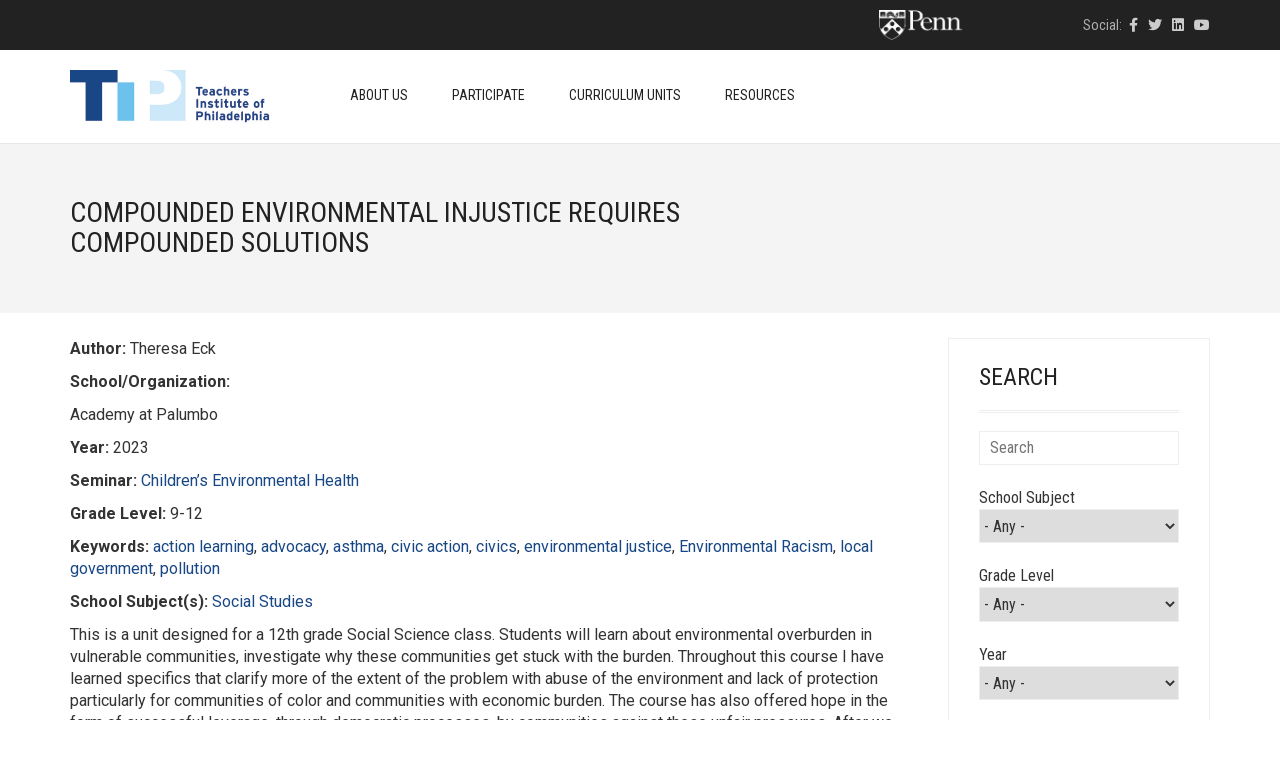

--- FILE ---
content_type: text/html; charset=UTF-8
request_url: https://theteachersinstitute.org/curriculum_unit/compounded-environmental-injustice-requires-compounded-solutions/
body_size: 84030
content:
<!DOCTYPE html>
<html lang="en-US">
<head>
	<meta charset="UTF-8">
	<meta http-equiv="X-UA-Compatible" content="IE=edge">
	<meta name="viewport" content="width=device-width, initial-scale=1">
					<script>document.documentElement.className = document.documentElement.className + ' yes-js js_active js'</script>
				<title>Compounded Environmental Injustice requires Compounded Solutions &#8211; Teachers Institute of Philadelphia</title>
<meta name='robots' content='max-image-preview:large' />
<link rel='dns-prefetch' href='//www.googletagmanager.com' />
<link rel='dns-prefetch' href='//theteachersinstitute.org' />
<link rel='dns-prefetch' href='//fonts.googleapis.com' />
<link rel="alternate" type="application/rss+xml" title="Teachers Institute of Philadelphia &raquo; Feed" href="https://theteachersinstitute.org/feed/" />
<link rel="alternate" type="application/rss+xml" title="Teachers Institute of Philadelphia &raquo; Comments Feed" href="https://theteachersinstitute.org/comments/feed/" />
<link rel="alternate" type="text/calendar" title="Teachers Institute of Philadelphia &raquo; iCal Feed" href="https://theteachersinstitute.org/events/?ical=1" />
<link rel="alternate" type="application/rss+xml" title="Teachers Institute of Philadelphia &raquo; Compounded Environmental Injustice requires Compounded Solutions Comments Feed" href="https://theteachersinstitute.org/curriculum_unit/compounded-environmental-injustice-requires-compounded-solutions/feed/" />

    <meta property="og:type" content="article"/>
    <meta property="og:title" content="Compounded Environmental Injustice requires Compounded Solutions"/>
    <meta property="og:url" content="https://theteachersinstitute.org/curriculum_unit/compounded-environmental-injustice-requires-compounded-solutions/"/>
    <meta property="og:site_name" content="Teachers Institute of Philadelphia"/>

	
	<script type="text/javascript">
/* <![CDATA[ */
window._wpemojiSettings = {"baseUrl":"https:\/\/s.w.org\/images\/core\/emoji\/14.0.0\/72x72\/","ext":".png","svgUrl":"https:\/\/s.w.org\/images\/core\/emoji\/14.0.0\/svg\/","svgExt":".svg","source":{"concatemoji":"https:\/\/theteachersinstitute.org\/wp-includes\/js\/wp-emoji-release.min.js?ver=6.4.3"}};
/*! This file is auto-generated */
!function(i,n){var o,s,e;function c(e){try{var t={supportTests:e,timestamp:(new Date).valueOf()};sessionStorage.setItem(o,JSON.stringify(t))}catch(e){}}function p(e,t,n){e.clearRect(0,0,e.canvas.width,e.canvas.height),e.fillText(t,0,0);var t=new Uint32Array(e.getImageData(0,0,e.canvas.width,e.canvas.height).data),r=(e.clearRect(0,0,e.canvas.width,e.canvas.height),e.fillText(n,0,0),new Uint32Array(e.getImageData(0,0,e.canvas.width,e.canvas.height).data));return t.every(function(e,t){return e===r[t]})}function u(e,t,n){switch(t){case"flag":return n(e,"\ud83c\udff3\ufe0f\u200d\u26a7\ufe0f","\ud83c\udff3\ufe0f\u200b\u26a7\ufe0f")?!1:!n(e,"\ud83c\uddfa\ud83c\uddf3","\ud83c\uddfa\u200b\ud83c\uddf3")&&!n(e,"\ud83c\udff4\udb40\udc67\udb40\udc62\udb40\udc65\udb40\udc6e\udb40\udc67\udb40\udc7f","\ud83c\udff4\u200b\udb40\udc67\u200b\udb40\udc62\u200b\udb40\udc65\u200b\udb40\udc6e\u200b\udb40\udc67\u200b\udb40\udc7f");case"emoji":return!n(e,"\ud83e\udef1\ud83c\udffb\u200d\ud83e\udef2\ud83c\udfff","\ud83e\udef1\ud83c\udffb\u200b\ud83e\udef2\ud83c\udfff")}return!1}function f(e,t,n){var r="undefined"!=typeof WorkerGlobalScope&&self instanceof WorkerGlobalScope?new OffscreenCanvas(300,150):i.createElement("canvas"),a=r.getContext("2d",{willReadFrequently:!0}),o=(a.textBaseline="top",a.font="600 32px Arial",{});return e.forEach(function(e){o[e]=t(a,e,n)}),o}function t(e){var t=i.createElement("script");t.src=e,t.defer=!0,i.head.appendChild(t)}"undefined"!=typeof Promise&&(o="wpEmojiSettingsSupports",s=["flag","emoji"],n.supports={everything:!0,everythingExceptFlag:!0},e=new Promise(function(e){i.addEventListener("DOMContentLoaded",e,{once:!0})}),new Promise(function(t){var n=function(){try{var e=JSON.parse(sessionStorage.getItem(o));if("object"==typeof e&&"number"==typeof e.timestamp&&(new Date).valueOf()<e.timestamp+604800&&"object"==typeof e.supportTests)return e.supportTests}catch(e){}return null}();if(!n){if("undefined"!=typeof Worker&&"undefined"!=typeof OffscreenCanvas&&"undefined"!=typeof URL&&URL.createObjectURL&&"undefined"!=typeof Blob)try{var e="postMessage("+f.toString()+"("+[JSON.stringify(s),u.toString(),p.toString()].join(",")+"));",r=new Blob([e],{type:"text/javascript"}),a=new Worker(URL.createObjectURL(r),{name:"wpTestEmojiSupports"});return void(a.onmessage=function(e){c(n=e.data),a.terminate(),t(n)})}catch(e){}c(n=f(s,u,p))}t(n)}).then(function(e){for(var t in e)n.supports[t]=e[t],n.supports.everything=n.supports.everything&&n.supports[t],"flag"!==t&&(n.supports.everythingExceptFlag=n.supports.everythingExceptFlag&&n.supports[t]);n.supports.everythingExceptFlag=n.supports.everythingExceptFlag&&!n.supports.flag,n.DOMReady=!1,n.readyCallback=function(){n.DOMReady=!0}}).then(function(){return e}).then(function(){var e;n.supports.everything||(n.readyCallback(),(e=n.source||{}).concatemoji?t(e.concatemoji):e.wpemoji&&e.twemoji&&(t(e.twemoji),t(e.wpemoji)))}))}((window,document),window._wpemojiSettings);
/* ]]> */
</script>
    <style>
    .laborator-admin-bar-menu {
        position: relative !important;
        display: inline-block;
        width: 16px !important;
        height: 16px !important;
        background: url(https://theteachersinstitute.org/wp-content/themes/aurum/assets/images/laborator-icon.png) no-repeat 0px 0px !important;
        background-size: 16px !important;
        margin-right: 8px !important;
        top: 3px !important;
    }

    .rtl .laborator-admin-bar-menu {
        margin-right: 0 !important;
        margin-left: 8px !important;
    }

    #wp-admin-bar-laborator-options:hover .laborator-admin-bar-menu {
        background-position: 0 -32px !important;
    }

    .laborator-admin-bar-menu:before {
        display: none !important;
    }

    #toplevel_page_laborator_options .wp-menu-image {
        background: url(https://theteachersinstitute.org/wp-content/themes/aurum/assets/images/laborator-icon.png) no-repeat 11px 8px !important;
        background-size: 16px !important;
    }

    #toplevel_page_laborator_options .wp-menu-image:before {
        display: none;
    }

    #toplevel_page_laborator_options .wp-menu-image img {
        display: none;
    }

    #toplevel_page_laborator_options:hover .wp-menu-image, #toplevel_page_laborator_options.wp-has-current-submenu .wp-menu-image {
        background-position: 11px -24px !important;
    }
    </style><link rel='stylesheet' id='layerslider-css' href='https://theteachersinstitute.org/wp-content/plugins/LayerSlider/assets/static/layerslider/css/layerslider.css?ver=7.9.6' type='text/css' media='all' />
<style id='wp-emoji-styles-inline-css' type='text/css'>

	img.wp-smiley, img.emoji {
		display: inline !important;
		border: none !important;
		box-shadow: none !important;
		height: 1em !important;
		width: 1em !important;
		margin: 0 0.07em !important;
		vertical-align: -0.1em !important;
		background: none !important;
		padding: 0 !important;
	}
</style>
<link rel='stylesheet' id='wp-block-library-css' href='https://theteachersinstitute.org/wp-includes/css/dist/block-library/style.min.css?ver=6.4.3' type='text/css' media='all' />
<link rel='stylesheet' id='jquery-selectBox-css' href='https://theteachersinstitute.org/wp-content/plugins/yith-woocommerce-wishlist/assets/css/jquery.selectBox.css?ver=1.2.0' type='text/css' media='all' />
<link rel='stylesheet' id='yith-wcwl-font-awesome-css' href='https://theteachersinstitute.org/wp-content/plugins/yith-woocommerce-wishlist/assets/css/font-awesome.css?ver=4.7.0' type='text/css' media='all' />
<link rel='stylesheet' id='woocommerce_prettyPhoto_css-css' href='//theteachersinstitute.org/wp-content/plugins/woocommerce/assets/css/prettyPhoto.css?ver=3.1.6' type='text/css' media='all' />
<link rel='stylesheet' id='yith-wcwl-main-css' href='https://theteachersinstitute.org/wp-content/plugins/yith-woocommerce-wishlist/assets/css/style.css?ver=3.30.0' type='text/css' media='all' />
<style id='yith-wcwl-main-inline-css' type='text/css'>
.yith-wcwl-share li a{color: #FFFFFF;}.yith-wcwl-share li a:hover{color: #FFFFFF;}.yith-wcwl-share a.facebook{background: #39599E; background-color: #39599E;}.yith-wcwl-share a.facebook:hover{background: #39599E; background-color: #39599E;}.yith-wcwl-share a.twitter{background: #45AFE2; background-color: #45AFE2;}.yith-wcwl-share a.twitter:hover{background: #39599E; background-color: #39599E;}.yith-wcwl-share a.pinterest{background: #AB2E31; background-color: #AB2E31;}.yith-wcwl-share a.pinterest:hover{background: #39599E; background-color: #39599E;}.yith-wcwl-share a.email{background: #FBB102; background-color: #FBB102;}.yith-wcwl-share a.email:hover{background: #39599E; background-color: #39599E;}.yith-wcwl-share a.whatsapp{background: #00A901; background-color: #00A901;}.yith-wcwl-share a.whatsapp:hover{background: #39599E; background-color: #39599E;}
</style>
<style id='classic-theme-styles-inline-css' type='text/css'>
/*! This file is auto-generated */
.wp-block-button__link{color:#fff;background-color:#32373c;border-radius:9999px;box-shadow:none;text-decoration:none;padding:calc(.667em + 2px) calc(1.333em + 2px);font-size:1.125em}.wp-block-file__button{background:#32373c;color:#fff;text-decoration:none}
</style>
<style id='global-styles-inline-css' type='text/css'>
body{--wp--preset--color--black: #000000;--wp--preset--color--cyan-bluish-gray: #abb8c3;--wp--preset--color--white: #ffffff;--wp--preset--color--pale-pink: #f78da7;--wp--preset--color--vivid-red: #cf2e2e;--wp--preset--color--luminous-vivid-orange: #ff6900;--wp--preset--color--luminous-vivid-amber: #fcb900;--wp--preset--color--light-green-cyan: #7bdcb5;--wp--preset--color--vivid-green-cyan: #00d084;--wp--preset--color--pale-cyan-blue: #8ed1fc;--wp--preset--color--vivid-cyan-blue: #0693e3;--wp--preset--color--vivid-purple: #9b51e0;--wp--preset--gradient--vivid-cyan-blue-to-vivid-purple: linear-gradient(135deg,rgba(6,147,227,1) 0%,rgb(155,81,224) 100%);--wp--preset--gradient--light-green-cyan-to-vivid-green-cyan: linear-gradient(135deg,rgb(122,220,180) 0%,rgb(0,208,130) 100%);--wp--preset--gradient--luminous-vivid-amber-to-luminous-vivid-orange: linear-gradient(135deg,rgba(252,185,0,1) 0%,rgba(255,105,0,1) 100%);--wp--preset--gradient--luminous-vivid-orange-to-vivid-red: linear-gradient(135deg,rgba(255,105,0,1) 0%,rgb(207,46,46) 100%);--wp--preset--gradient--very-light-gray-to-cyan-bluish-gray: linear-gradient(135deg,rgb(238,238,238) 0%,rgb(169,184,195) 100%);--wp--preset--gradient--cool-to-warm-spectrum: linear-gradient(135deg,rgb(74,234,220) 0%,rgb(151,120,209) 20%,rgb(207,42,186) 40%,rgb(238,44,130) 60%,rgb(251,105,98) 80%,rgb(254,248,76) 100%);--wp--preset--gradient--blush-light-purple: linear-gradient(135deg,rgb(255,206,236) 0%,rgb(152,150,240) 100%);--wp--preset--gradient--blush-bordeaux: linear-gradient(135deg,rgb(254,205,165) 0%,rgb(254,45,45) 50%,rgb(107,0,62) 100%);--wp--preset--gradient--luminous-dusk: linear-gradient(135deg,rgb(255,203,112) 0%,rgb(199,81,192) 50%,rgb(65,88,208) 100%);--wp--preset--gradient--pale-ocean: linear-gradient(135deg,rgb(255,245,203) 0%,rgb(182,227,212) 50%,rgb(51,167,181) 100%);--wp--preset--gradient--electric-grass: linear-gradient(135deg,rgb(202,248,128) 0%,rgb(113,206,126) 100%);--wp--preset--gradient--midnight: linear-gradient(135deg,rgb(2,3,129) 0%,rgb(40,116,252) 100%);--wp--preset--font-size--small: 13px;--wp--preset--font-size--medium: 20px;--wp--preset--font-size--large: 36px;--wp--preset--font-size--x-large: 42px;--wp--preset--spacing--20: 0.44rem;--wp--preset--spacing--30: 0.67rem;--wp--preset--spacing--40: 1rem;--wp--preset--spacing--50: 1.5rem;--wp--preset--spacing--60: 2.25rem;--wp--preset--spacing--70: 3.38rem;--wp--preset--spacing--80: 5.06rem;--wp--preset--shadow--natural: 6px 6px 9px rgba(0, 0, 0, 0.2);--wp--preset--shadow--deep: 12px 12px 50px rgba(0, 0, 0, 0.4);--wp--preset--shadow--sharp: 6px 6px 0px rgba(0, 0, 0, 0.2);--wp--preset--shadow--outlined: 6px 6px 0px -3px rgba(255, 255, 255, 1), 6px 6px rgba(0, 0, 0, 1);--wp--preset--shadow--crisp: 6px 6px 0px rgba(0, 0, 0, 1);}:where(.is-layout-flex){gap: 0.5em;}:where(.is-layout-grid){gap: 0.5em;}body .is-layout-flow > .alignleft{float: left;margin-inline-start: 0;margin-inline-end: 2em;}body .is-layout-flow > .alignright{float: right;margin-inline-start: 2em;margin-inline-end: 0;}body .is-layout-flow > .aligncenter{margin-left: auto !important;margin-right: auto !important;}body .is-layout-constrained > .alignleft{float: left;margin-inline-start: 0;margin-inline-end: 2em;}body .is-layout-constrained > .alignright{float: right;margin-inline-start: 2em;margin-inline-end: 0;}body .is-layout-constrained > .aligncenter{margin-left: auto !important;margin-right: auto !important;}body .is-layout-constrained > :where(:not(.alignleft):not(.alignright):not(.alignfull)){max-width: var(--wp--style--global--content-size);margin-left: auto !important;margin-right: auto !important;}body .is-layout-constrained > .alignwide{max-width: var(--wp--style--global--wide-size);}body .is-layout-flex{display: flex;}body .is-layout-flex{flex-wrap: wrap;align-items: center;}body .is-layout-flex > *{margin: 0;}body .is-layout-grid{display: grid;}body .is-layout-grid > *{margin: 0;}:where(.wp-block-columns.is-layout-flex){gap: 2em;}:where(.wp-block-columns.is-layout-grid){gap: 2em;}:where(.wp-block-post-template.is-layout-flex){gap: 1.25em;}:where(.wp-block-post-template.is-layout-grid){gap: 1.25em;}.has-black-color{color: var(--wp--preset--color--black) !important;}.has-cyan-bluish-gray-color{color: var(--wp--preset--color--cyan-bluish-gray) !important;}.has-white-color{color: var(--wp--preset--color--white) !important;}.has-pale-pink-color{color: var(--wp--preset--color--pale-pink) !important;}.has-vivid-red-color{color: var(--wp--preset--color--vivid-red) !important;}.has-luminous-vivid-orange-color{color: var(--wp--preset--color--luminous-vivid-orange) !important;}.has-luminous-vivid-amber-color{color: var(--wp--preset--color--luminous-vivid-amber) !important;}.has-light-green-cyan-color{color: var(--wp--preset--color--light-green-cyan) !important;}.has-vivid-green-cyan-color{color: var(--wp--preset--color--vivid-green-cyan) !important;}.has-pale-cyan-blue-color{color: var(--wp--preset--color--pale-cyan-blue) !important;}.has-vivid-cyan-blue-color{color: var(--wp--preset--color--vivid-cyan-blue) !important;}.has-vivid-purple-color{color: var(--wp--preset--color--vivid-purple) !important;}.has-black-background-color{background-color: var(--wp--preset--color--black) !important;}.has-cyan-bluish-gray-background-color{background-color: var(--wp--preset--color--cyan-bluish-gray) !important;}.has-white-background-color{background-color: var(--wp--preset--color--white) !important;}.has-pale-pink-background-color{background-color: var(--wp--preset--color--pale-pink) !important;}.has-vivid-red-background-color{background-color: var(--wp--preset--color--vivid-red) !important;}.has-luminous-vivid-orange-background-color{background-color: var(--wp--preset--color--luminous-vivid-orange) !important;}.has-luminous-vivid-amber-background-color{background-color: var(--wp--preset--color--luminous-vivid-amber) !important;}.has-light-green-cyan-background-color{background-color: var(--wp--preset--color--light-green-cyan) !important;}.has-vivid-green-cyan-background-color{background-color: var(--wp--preset--color--vivid-green-cyan) !important;}.has-pale-cyan-blue-background-color{background-color: var(--wp--preset--color--pale-cyan-blue) !important;}.has-vivid-cyan-blue-background-color{background-color: var(--wp--preset--color--vivid-cyan-blue) !important;}.has-vivid-purple-background-color{background-color: var(--wp--preset--color--vivid-purple) !important;}.has-black-border-color{border-color: var(--wp--preset--color--black) !important;}.has-cyan-bluish-gray-border-color{border-color: var(--wp--preset--color--cyan-bluish-gray) !important;}.has-white-border-color{border-color: var(--wp--preset--color--white) !important;}.has-pale-pink-border-color{border-color: var(--wp--preset--color--pale-pink) !important;}.has-vivid-red-border-color{border-color: var(--wp--preset--color--vivid-red) !important;}.has-luminous-vivid-orange-border-color{border-color: var(--wp--preset--color--luminous-vivid-orange) !important;}.has-luminous-vivid-amber-border-color{border-color: var(--wp--preset--color--luminous-vivid-amber) !important;}.has-light-green-cyan-border-color{border-color: var(--wp--preset--color--light-green-cyan) !important;}.has-vivid-green-cyan-border-color{border-color: var(--wp--preset--color--vivid-green-cyan) !important;}.has-pale-cyan-blue-border-color{border-color: var(--wp--preset--color--pale-cyan-blue) !important;}.has-vivid-cyan-blue-border-color{border-color: var(--wp--preset--color--vivid-cyan-blue) !important;}.has-vivid-purple-border-color{border-color: var(--wp--preset--color--vivid-purple) !important;}.has-vivid-cyan-blue-to-vivid-purple-gradient-background{background: var(--wp--preset--gradient--vivid-cyan-blue-to-vivid-purple) !important;}.has-light-green-cyan-to-vivid-green-cyan-gradient-background{background: var(--wp--preset--gradient--light-green-cyan-to-vivid-green-cyan) !important;}.has-luminous-vivid-amber-to-luminous-vivid-orange-gradient-background{background: var(--wp--preset--gradient--luminous-vivid-amber-to-luminous-vivid-orange) !important;}.has-luminous-vivid-orange-to-vivid-red-gradient-background{background: var(--wp--preset--gradient--luminous-vivid-orange-to-vivid-red) !important;}.has-very-light-gray-to-cyan-bluish-gray-gradient-background{background: var(--wp--preset--gradient--very-light-gray-to-cyan-bluish-gray) !important;}.has-cool-to-warm-spectrum-gradient-background{background: var(--wp--preset--gradient--cool-to-warm-spectrum) !important;}.has-blush-light-purple-gradient-background{background: var(--wp--preset--gradient--blush-light-purple) !important;}.has-blush-bordeaux-gradient-background{background: var(--wp--preset--gradient--blush-bordeaux) !important;}.has-luminous-dusk-gradient-background{background: var(--wp--preset--gradient--luminous-dusk) !important;}.has-pale-ocean-gradient-background{background: var(--wp--preset--gradient--pale-ocean) !important;}.has-electric-grass-gradient-background{background: var(--wp--preset--gradient--electric-grass) !important;}.has-midnight-gradient-background{background: var(--wp--preset--gradient--midnight) !important;}.has-small-font-size{font-size: var(--wp--preset--font-size--small) !important;}.has-medium-font-size{font-size: var(--wp--preset--font-size--medium) !important;}.has-large-font-size{font-size: var(--wp--preset--font-size--large) !important;}.has-x-large-font-size{font-size: var(--wp--preset--font-size--x-large) !important;}
.wp-block-navigation a:where(:not(.wp-element-button)){color: inherit;}
:where(.wp-block-post-template.is-layout-flex){gap: 1.25em;}:where(.wp-block-post-template.is-layout-grid){gap: 1.25em;}
:where(.wp-block-columns.is-layout-flex){gap: 2em;}:where(.wp-block-columns.is-layout-grid){gap: 2em;}
.wp-block-pullquote{font-size: 1.5em;line-height: 1.6;}
</style>
<style id='woocommerce-inline-inline-css' type='text/css'>
.woocommerce form .form-row .required { visibility: visible; }
</style>
<link rel='stylesheet' id='wp-postratings-css' href='https://theteachersinstitute.org/wp-content/plugins/wp-postratings/css/postratings-css.css?ver=1.91.1' type='text/css' media='all' />
<link rel='stylesheet' id='icons-fontawesome-css' href='https://theteachersinstitute.org/wp-content/themes/aurum/assets/css/fonts/font-awesome/css/font-awesome.min.css' type='text/css' media='all' />
<link rel='stylesheet' id='icons-aurum-css' href='https://theteachersinstitute.org/wp-content/themes/aurum/assets/css/fonts/aurum-icons/font-icons.css' type='text/css' media='all' />
<link rel='stylesheet' id='bootstrap-css' href='https://theteachersinstitute.org/wp-content/themes/aurum/assets/css/bootstrap.css?ver=3.28' type='text/css' media='all' />
<link rel='stylesheet' id='aurum-main-css' href='https://theteachersinstitute.org/wp-content/themes/aurum/assets/css/aurum.css?ver=3.28' type='text/css' media='all' />
<link rel='stylesheet' id='primary-font-css' href='https://fonts.googleapis.com/css?family=Roboto%3A300italic%2C400italic%2C700italic%2C300%2C400%2C700&#038;ver=6.4.3' type='text/css' media='all' />
<link rel='stylesheet' id='heading-font-css' href='https://fonts.googleapis.com/css?family=Roboto+Condensed%3A300italic%2C400italic%2C700italic%2C300%2C400%2C700&#038;ver=6.4.3' type='text/css' media='all' />
<link rel='stylesheet' id='tablepress-default-css' href='https://theteachersinstitute.org/wp-content/plugins/tablepress/css/build/default.css?ver=2.2.5' type='text/css' media='all' />
<link rel='stylesheet' id='aurum-child-css' href='https://theteachersinstitute.org/wp-content/themes/aurum-child/style.css?ver=1.1' type='text/css' media='all' />
    <script type="text/javascript">
		var ajaxurl = ajaxurl || 'https://theteachersinstitute.org/wp-admin/admin-ajax.php';
    </script><script type="text/javascript" src="https://theteachersinstitute.org/wp-includes/js/jquery/jquery.min.js?ver=3.7.1" id="jquery-core-js"></script>
<script type="text/javascript" src="https://theteachersinstitute.org/wp-includes/js/jquery/jquery-migrate.min.js?ver=3.4.1" id="jquery-migrate-js"></script>
<script type="text/javascript" src="https://theteachersinstitute.org/wp-content/plugins/woocommerce/assets/js/jquery-blockui/jquery.blockUI.min.js?ver=2.7.0-wc.8.6.1" id="jquery-blockui-js" data-wp-strategy="defer"></script>
<script type="text/javascript" id="wc-add-to-cart-js-extra">
/* <![CDATA[ */
var wc_add_to_cart_params = {"ajax_url":"\/wp-admin\/admin-ajax.php","wc_ajax_url":"\/?wc-ajax=%%endpoint%%","i18n_view_cart":"View cart","cart_url":"https:\/\/theteachersinstitute.org","is_cart":"","cart_redirect_after_add":"no"};
/* ]]> */
</script>
<script type="text/javascript" src="https://theteachersinstitute.org/wp-content/plugins/woocommerce/assets/js/frontend/add-to-cart.min.js?ver=8.6.1" id="wc-add-to-cart-js" data-wp-strategy="defer"></script>
<script type="text/javascript" src="https://theteachersinstitute.org/wp-content/plugins/woocommerce/assets/js/js-cookie/js.cookie.min.js?ver=2.1.4-wc.8.6.1" id="js-cookie-js" defer="defer" data-wp-strategy="defer"></script>
<script type="text/javascript" id="woocommerce-js-extra">
/* <![CDATA[ */
var woocommerce_params = {"ajax_url":"\/wp-admin\/admin-ajax.php","wc_ajax_url":"\/?wc-ajax=%%endpoint%%"};
/* ]]> */
</script>
<script type="text/javascript" src="https://theteachersinstitute.org/wp-content/plugins/woocommerce/assets/js/frontend/woocommerce.min.js?ver=8.6.1" id="woocommerce-js" defer="defer" data-wp-strategy="defer"></script>
<script type="text/javascript" src="https://theteachersinstitute.org/wp-content/plugins/js_composer/assets/js/vendors/woocommerce-add-to-cart.js?ver=7.3" id="vc_woocommerce-add-to-cart-js-js"></script>
<script type="text/javascript" src="https://theteachersinstitute.org/wp-content/themes/aurum-child/jquery.dotdotdot.js?ver=6.4.3" id="myscript-js"></script>
<script></script><meta name="generator" content="Powered by LayerSlider 7.9.6 - Build Heros, Sliders, and Popups. Create Animations and Beautiful, Rich Web Content as Easy as Never Before on WordPress." />
<!-- LayerSlider updates and docs at: https://layerslider.com -->
<link rel="https://api.w.org/" href="https://theteachersinstitute.org/wp-json/" /><link rel="EditURI" type="application/rsd+xml" title="RSD" href="https://theteachersinstitute.org/xmlrpc.php?rsd" />
<meta name="generator" content="WordPress 6.4.3" />
<meta name="generator" content="WooCommerce 8.6.1" />
<link rel="canonical" href="https://theteachersinstitute.org/curriculum_unit/compounded-environmental-injustice-requires-compounded-solutions/" />
<link rel='shortlink' href='https://theteachersinstitute.org/?p=5261' />
<link rel="alternate" type="application/json+oembed" href="https://theteachersinstitute.org/wp-json/oembed/1.0/embed?url=https%3A%2F%2Ftheteachersinstitute.org%2Fcurriculum_unit%2Fcompounded-environmental-injustice-requires-compounded-solutions%2F" />
<link rel="alternate" type="text/xml+oembed" href="https://theteachersinstitute.org/wp-json/oembed/1.0/embed?url=https%3A%2F%2Ftheteachersinstitute.org%2Fcurriculum_unit%2Fcompounded-environmental-injustice-requires-compounded-solutions%2F&#038;format=xml" />
<!-- Global site tag (gtag.js) - Google Analytics -->
<script async src="https://www.googletagmanager.com/gtag/js?id=UA-114714701-3"></script>
<script>
  window.dataLayer = window.dataLayer || [];
  function gtag(){dataLayer.push(arguments);}
  gtag('js', new Date());

  gtag('config', 'UA-114714701-3');
</script><script type="text/javascript">
	window._se_plugin_version = '8.1.9';
</script>
<meta name="tec-api-version" content="v1"><meta name="tec-api-origin" content="https://theteachersinstitute.org"><link rel="alternate" href="https://theteachersinstitute.org/wp-json/tribe/events/v1/" />        <!-- Favicons -->
		            <link rel="shortcut icon" href="//theteachersinstitute.org//wp-content/uploads/2017/08/tip-logo-small.png">
				            <link rel="apple-touch-icon" href="//theteachersinstitute.org//wp-content/uploads/2017/08/tip-logo-small_2.png">
            <link rel="apple-touch-icon" sizes="180x180" href="//theteachersinstitute.org//wp-content/uploads/2017/08/tip-logo-small_2.png">
				        <style>
            h1, h2, h3, h4, h5, h6,
            .up,
            .to-uppercase,
            .breadcrumb,
            .tooltip-inner,
            .header-menu .lab-mini-cart .cart_list li .product-details a span,
            .header-menu .lab-mini-cart .cart_list li .product-details .quantity,
            .header-menu .lab-mini-cart .total,
            header.site-header ul.nav li a,
            header.site-header div.nav > ul li a,
            header.mobile-menu div.mobile-menu > ul li,
            header.mobile-menu ul.mobile-menu li,
            .chosen-container .chosen-results li,
            .search .search-results-list .search-results li .post-details .meta,
            .sidebar .sidebar-entry.widget_shopping_cart .total strong,
            .top-menu--cart-totals,
            .top-menu--link,
            .top-menu--widget-current-date,
            .top-menu--widget-menu .menu li,
            .top-menu--widget-wpml-currency-switcher .wcml-dropdown,
            .top-menu--widget-wpml-language-switcher .wpml-ls-legacy-list-horizontal li a,
            .sidebar .sidebar-entry ul li,
            #yith-wcwl-popup-message,
            .shop-empty-cart-page .cart-empty-title p a,
            .header-menu .lab-mini-cart .cart_list li.empty,
            .search .search-header .tabs a,
            .banner .button_outer .button_inner .banner-content strong,
            .banner .button_outer .button_inner .banner-content span,
            .sidebar .sidebar-entry ul li,
            .page-container .wpb_content_element.lab_wpb_testimonials .testimonials-inner .testimonial-entry .testimonial-blockquote cite,
            .woocommerce #place_order,
            .woocommerce .coupon-form .coupon .woocommerce-error,
            .woocommerce .coupon-form .coupon .woocommerce-info,
            .woocommerce .coupon-form .coupon .woocommerce-message,
            .woocommerce .cross-sells .product-item .product-link .button,
            .woocommerce .products .product .item-info a[data-product_id].is-textual,
            .woocommerce .single-product .product-type-external .cart .single_add_to_cart_button,
            .woocommerce .summary form.cart .button,
            .woocommerce .woocommerce-cart-form table.wishlist_table tbody tr td.product-add-to-cart .button,
            .woocommerce .woocommerce-cart-form table.wishlist_table thead tr td.product-add-to-cart .button,
            .woocommerce .woocommerce-cart-form table.wishlist_table thead tr th,
            .woocommerce .woocommerce-order-details .order-again .button,
            .woocommerce-breadcrumb,
            .woocommerce .icon-button .title,
            .woocommerce .woocommerce-cart-form .shop_table td .name,
            .woocommerce .shop_attributes td,
            .woocommerce .shop_attributes th,
            .woocommerce .summary form.cart .variations .label,
            .woocommerce .summary form.cart .reset_variations,
            .woocommerce .woocommerce-cart-form .shop_table th,
            .woocommerce #order_review .shop_table tr td,
            .woocommerce #order_review .shop_table tr th,
            .woocommerce .cart_totals .shop_table tr td,
            .woocommerce .cart_totals .shop_table tr th,
            .woocommerce .woocommerce-MyAccount-links {
                text-transform: uppercase;
            }
        </style>
		<style id="theme-custom-css">
body {}a, a:visited{ color: #184786; }::selection{ background-color: #BBB; }li, td{ font-weight: 300; }a:hover, header.site-header div.nav>ul>li>a:hover, header.site-header ul.nav>li>a:hover{ color: #133869; }header.site-header div.nav>ul>li>a, header.site-header ul.nav>li>a{ font-size: 14px; font-weight: 500; }header.site-header .top-menu .text-widget-content{ padding: 7px 0; }header.site-header .top-menu .social-networks{ float: right; }.top-links{ float: left; padding-top: 5px;}footer.site-footer .footer-widgets .sidebar > h3 {font-weight: 500; font-size:20px;}footer.site-footer{ font-size: 12px; }.penn-container{ padding-right: 119px; float: left; }.penn-container img{ width: 85px; }.penn-container .gray{ display: none; }.search-site, .cart-info{    display: none !important;}.post-formatting li {    font-family: Roboto,sans-serif;    font-weight: 300;}.post-formatting p, .post-formatting ul, .post-formatting ol{    line-height: 1.5;    margin-bottom: 20px;}.post-formatting h2{     color: #133869;}  .page-id-122 .post-formatting h2{     text-transform: none;}.page-id-122 .post-formatting img{ padding-bottom: 10px;  }.vc_toggle_title>h4{ text-transform: none; }footer.site-footer{ background-color: #EEE; }section.blog .post .post-content .title{    margin-bottom: 20px;}section.blog .post.has-post-thumbnail .title{    margin-top: 30px;}section.blog .post{    padding: 0 0 10px 0;    border-bottom: 1px solid #DDD;    margin-bottom: 35px;}.search .search-header h2{ padding-bottom: 30px; }.search-header h2 small{ padding-top: 10px; }.unithd h1{color:#385c8f;text-transform:none;}.thumbox .post-thumb{position:relative;}.thumbox .post-thumb .head-text{position:absolute; top:35%; right:0; bottom:0; left:0; padding: 0 20px; margin:auto;font-size:30px; font-weight:bold; color:#fff;text-align:center; padding-bottom: 20px; overflow: hidden; }.thumbox .post-thumb .seminar-head-text{ font-size: 20px; }.curriculum-thumb .entry-content{ padding-top: 10px; height: 80px; overflow: hidden;}.curriculum-thumb .year-entry-content{ max-height: 200px; overflow: hidden;}.thumbnail-curric img{ padding-bottom: 10px; }.leader-preface{ font-size: 20px; padding-bottom: 20px; }.full-unit-header{ padding-bottom: 10px; font-size: 20px; font-weight: bold; }.full-unit-toggle-header{ font-size: 18px; font-weight: bold; }.full-unit-toggle-content h5{ text-transform: none; font-weight: bold; }.full-unit-toggle-content h6{ text-transform: none; }#tribe-events-pg-template, .tribe-events-pg-template{    width: 750px;    max-width: 100%;    margin-top: 80px;    padding-bottom: 80px;}table.search-results td, table.search-results th{    padding: 0 5px;}table.search-results th{    padding-bottom: 20px;}table.search-results h3{    margin-top: 0;    text-transform: none;}.breadcrumb span:first-child a span:first-child{ display: none; }body .tablepress tfoot th, body .tablepress thead th{    background-color: #cce7f9;}#tribe-events .tribe-events-button, #tribe-events .tribe-events-button:hover, #tribe_events_filters_wrapper input[type=submit], .tribe-events-button, .tribe-events-button.tribe-active:hover, .tribe-events-button.tribe-inactive, .tribe-events-button:hover, .tribe-events-calendar td.tribe-events-present div[id*=tribe-events-daynum-], .tribe-events-calendar td.tribe-events-present div[id*=tribe-events-daynum-]>a{    background-color: #6dc2ed;}section.blog .post .post-content .read-more:after{    content: " »";}.single-curriculum_unit .search-results-list table{ border: 1px solid #ccc; border-collapse: collapse; border-spacing: 0; max-width: 100%; display: table; box-sizing: border-box;}.single-curriculum_unit .search-results-list table tr:nth-child(even){ background-color: #f1f1f1;}.single-curriculum_unit .search-results-list table td, .single-curriculum_unit .search-results-list table th{padding:8px 8px;display:table-cell;text-align:left;vertical-align:top}.single-curriculum_unit .search-results-list table th:first-child,.single-curriculum_unit .search-results-list table td:first-child{padding-left:16px}.search-header {    background: #f4f4f4}.search-header h2 {    margin: 0;    padding: 0;    margin-top: 30px}.page-template-curriculum-search .search-header h2 strong {    font-weight: 400;    color: #7b599b}.page-template-curriculum-search .search-header .go-back {    text-transform: uppercase;    color: #888;    font-size: 13px;    display: inline-block;    margin-top: 5px}.page-template-curriculum-search .search-header .tabs {    position: relative;    top: 25px;    margin-top: 20px}.page-template-curriculum-search .search-header .tabs:after,.page-template-curriculum-search .search-header .tabs:before {    content: " ";    display: table}.page-template-curriculum-search .search-header .tabs:after {    clear: both}.page-template-curriculum-search .search-header .tabs:after,.page-template-curriculum-search .search-header .tabs:before {    content: " ";    display: table}.page-template-curriculum-search .search-header .tabs:after {    clear: both}@media screen and (max-width:768px) {    .page-template-curriculum-search .search-header .tabs {        margin-bottom: 20px;        border-bottom: 1px solid #EEE    }}.page-template-curriculum-search .search-header .tabs a {    display: block;    position: relative;    float: left;    background: #fafafa;    text-transform: uppercase;    color: #888;    line-height: 1;    padding: 10px 20px;    border: 1px solid #eee;    text-align: center;    min-width: 90px}.page-template-curriculum-search .search-header .tabs a span {    display: inline-block;    padding-left: 5px;    font-size: 12px;    position: relative;    top: -1px;    zoom: 1;    -webkit-opacity: .5;    -moz-opacity: .5;    opacity: .5;    filter: alpha(opacity=50)}.page-template-curriculum-search .search-header .tabs a span:before {    content: '('}.page-template-curriculum-search .search-header .tabs a span:after {    content: ')'}.page-template-curriculum-search .search-header .tabs a:hover {    background-color: rgba(255, 255, 255, .8);    text-decoration: none;    color: #484848}.page-template-curriculum-search .search-header .tabs a.active {    background-color: #fff;    color: #222;    padding-top: 15px;    margin-top: -5px;    border-bottom-color: #fff}.page-template-curriculum-search .search-header .tabs a+a {    border-left: 0}@media screen and (max-width:768px) {    .page-template-curriculum-search .search-header .tabs a {        min-width: 100%;        border-bottom: 0    }    .page-template-curriculum-search .search-header .tabs a.active {        padding-top: 10px;        margin-top: 0    }}@media screen and (max-width:768px) {    .page-template-curriculum-search .search-header .tabs {        top: 0    }    .page-template-curriculum-search .search-header .tabs a {        width: auto;        padding-left: 8px;        padding-right: 8px    }}.page-template-curriculum-search .search-results-list .search-results {    list-style: none;    margin: 0;    padding: 0;    margin-top: 20px;    margin-bottom: 40px}@media screen and (max-width:768px) {    .page-template-curriculum-search .search-results-list .search-results {        margin-top: 30px    }}.page-template-curriculum-search .search-results-list .search-results li {    border-bottom: 1px solid #EEE;    padding-bottom: 20px}.page-template-curriculum-search .search-results-list .search-results li:after,.page-template-curriculum-search .search-results-list .search-results li:before {    content: " ";    display: table}.page-template-curriculum-search .search-results-list .search-results li:after {    clear: both}.page-template-curriculum-search .search-results-list .search-results li:after,.page-template-curriculum-search .search-results-list .search-results li:before {    content: " ";    display: table}.page-template-curriculum-search .search-results-list .search-results li:after {    clear: both}.page-template-curriculum-search .search-results-list .search-results li .post-thumbnail {    float: left;    width: 50px}.page-template-curriculum-search .search-results-list .search-results li .post-thumbnail img {    width: 100%;    height: auto;    border: 1px solid #dedede}.page-template-curriculum-search .search-results-list .search-results li .post-details h3 {    margin: 0;    padding: 0;    font-size: 18px}.page-template-curriculum-search .search-results-list .search-results li .post-details .meta {    padding-top: 5px;    font-size: 12px;    color: #888;    text-transform: uppercase}.page-template-curriculum-search .search-results-list .search-results li .post-details .meta ins {    float: left;    margin-right: 5px}.page-template-curriculum-search .search-results-list .search-results li .post-details .meta .search-add-to-cart {    display: inline-block;    margin-top: 8px}.page-template-curriculum-search .search-results-list .search-results li .post-details .meta .search-add-to-cart .icon {    display: inline-block;    line-height: 1;    position: relative;    top: 1px;    width: 12px;    height: 11px;    font-size: 16px;    margin-right: 2px;    text-decoration: none}.page-template-curriculum-search .search-results-list .search-results li .post-details .meta .search-add-to-cart .icon lesshat-selector {    -lh-property: 0}@-webkit-keyframes spinPlus {    from {        -webkit-transform: rotate(0)    }    to {        -webkit-transform: rotate(360deg)    }}@keyframes spinPlus {    from {        -webkit-transform: rotate(0);        transform: rotate(0)    }    to {        -webkit-transform: rotate(360deg);        transform: rotate(360deg)    }}[not-existing] {    zoom: 1}.page-template-curriculum-search .search-results-list .search-results li .post-details .meta .search-add-to-cart .icon i {    position: absolute;    left: -5px;    top: -3px}.page-template-curriculum-search .search-results-list .search-results li .post-details .meta .search-add-to-cart.select-opts .icon {    margin-right: 7px;    margin-left: 3px}.page-template-curriculum-search .search-results-list .search-results li .post-details .meta .search-add-to-cart.adding-to-cart .icon {    -webkit-animation: spinPlus 1s infinite linear;    animation: spinPlus 1s infinite linear}.page-template-curriculum-search .search-results-list .search-results li.has-thumbnail .post-details {    padding-left: 70px}.page-template-curriculum-search .search-results-list .search-results li+li {    margin-top: 20px}.post-ratings{ min-height: 30px; }@media screen and (max-width:768px) {    .page-template-curriculum-search .pagination {        margin-bottom: 40px    }}.search-form .search-btn svg {    width: 100%;    height: 100%;}.search-form.input-visible .search-btn {    -webkit-transform: scale(.7);    transform: scale(.7);}.search-form .search-btn {display: inline-block;position: absolute;right: 5px;top: 4px;width: 28px;height: 28px;transition: all 250ms;}.search-form .search-input-env {visibility: hidden;position: relative;zoom: 1;-webkit-opacity: 0;-moz-opacity: 0;opacity: 0;filter: alpha(opacity=0);transition: all 120ms ease-in-out;}.search-form.input-visible .search-input-env {visibility: visible;zoom: 1;-webkit-opacity: 1;-moz-opacity: 1;opacity: 1;filter: alpha(opacity=100);}.search-form {position: relative;}.search-header h2{    padding-bottom: 30px;}.home .page-container{    margin-top: 0;}.featured-fellow-side{    margin-bottom: 30px;    border: 1px solid #EEE;    padding: 25px 30px;    font-weight: 300;    transform: translate3d(0,0,0);}.featured-fellow-side h3{    color: #222;    font-size: 24px;    font-weight: 300;    padding: 20px 0;    margin: 0;    border-bottom: 1px solid #EEE;    box-shadow: 0 1px 0 #FFF, 0 2px 0 #EEE;    margin-bottom: 20px;    padding-top: 0;}section.blog .post .post-image{    max-width: 100%;        text-align: left;margin-top: 0;margin-bottom: 0;max-width: 464px;}section.blog .post .post-image img{    height: auto;    max-width: 464px;}section.blog .post .post-image a.post-is-image:after { display: none;}section.blog .post .col-lg-8.col-lg-offset-2{    margin-left: 0;}.home.wpb-js-composer .vc_tta.vc_general .vc_tta-panel-body{    padding-left: 0;    padding-right: 0;}.home .page-container .vc_tta-tabs.vc_tta-style-theme-styled .vc_tta-panels-container .vc_tta-panels{    padding-left: 0;    padding-right: 0;}.home .vc_btn3.vc_btn3-color-juicy-pink, .vc_btn3.vc_btn3-color-juicy-pink.vc_btn3-style-flat, .vc_btn3.vc_btn3-color-blue.vc_btn3-style-modern, section.blog .post .post-content .read-more{    background-color: #184786;    border-radius: 0;    padding: 5px 20px;    color: #FFF;    background-image: none;    text-decoration: none;    border: none !important;}.home .vc_btn3.vc_btn3-color-juicy-pink:hover, .vc_btn3.vc_btn3-color-juicy-pink.vc_btn3-style-flat:hover, .vc_btn3.vc_btn3-color-blue.vc_btn3-style-modern:hover, section.blog .post .post-content .read-more:hover{    background-color: #133869;    color: #FFF;}section.blog .post .post-content .read-more{    display: inline-block;}.home .vc_grid-item-mini h4{    font-size: 18px;}#home-featured-unit .wpb_content_element{    margin-bottom: 20px;}.seminar-background-image{    background-size: cover;    background-position: center center;    top: 0;    left: 0;    width: 100%;    height: 100%;    position: absolute;}.seminar-background-overlay{    top: 0;    left: 0;    width: 100%;    height: 100%;    position: absolute;    opacity: 0.5;    background-color: #000;}header.site-header .top-menu .social-networks{    padding: 0;    padding-left: 7px;}header.site-header .top-menu .social-networks li a, header.site-header .top-menu .text-widget-content.right{    color: #CCC;}footer.site-footer .footer-widgets .sidebar > h3{    font-size: 14px;}.tooltip-inner{    text-transform: none;}@media (min-width: 1700px){    header.site-header .header-menu{        position: relative;        left: -276px;    }    #tribe-events-pg-template, .tribe-events-pg-template{        padding-left: 15px;        padding-right: 15px;        position: relative;        left: -206px;    }}@media (min-width: 768px){.home.wpb-js-composer .vc_tta.vc_general .vc_tta-panel-body img{    height: 115px !important;}.home.wpb-js-composer .vc_tta.vc_general .vc_tta-panel-body .vc_gitem-post-data-source-post_title h4{    height: 78px;    overflow: hidden;}.home.wpb-js-composer .vc_tta.vc_general .vc_tta-panel-body .vc_gitem-post-data-source-post_excerpt p + p{    height: 120px;    overflow: hidden;}.home.wpb-js-composer .vc_tta.vc_general .vc_tta-panel-body .vc_gitem-post-data-source-post_excerpt p + p + p{    height: auto;}.thumbnail-curric{ float: right;}.thumbnail-curric img { padding-left: 20px; }}@media (min-width: 1200px){    .page-container .teaser_grid_container .wpb_thumbnails .post-thumb .seminar-head-image{        height: 280px !important;    }    .thumbox .post-thumb .seminar-head-text{        top: 25%;    }}@media (max-width: 767px){    .page-container .vc_custom_heading { font-size: 20px !important; line-height: 1.4 !important; }    header.site-header .top-menu .social-networks{        position: relative;        top: 7px;    }        header.site-header .top-menu .social-networks li a, header.site-header .top-menu .text-widget-content.right{        font-size: 17px;    }    .wpb-js-composer .vc_tta.vc_general .vc_tta-panel-title>a{ background-color: #EEE !important; }        header.site-header .top-menu .text-widget-content.right{ width: 100%; }    .penn-container{ padding-right: 0; }    .top-links{ float: right;}    .penn-container .gray{ display: inline; width: 75px; padding-top: 10px; }    .penn-container .white{ display: none; }}@media (max-width: 510px){    section.blog .post .post-image img{    max-width: 100%;    }}
</style>	<noscript><style>.woocommerce-product-gallery{ opacity: 1 !important; }</style></noscript>
	<style type="text/css">.recentcomments a{display:inline !important;padding:0 !important;margin:0 !important;}</style><meta name="generator" content="Powered by WPBakery Page Builder - drag and drop page builder for WordPress."/>
<meta name="generator" content="Powered by Slider Revolution 6.6.20 - responsive, Mobile-Friendly Slider Plugin for WordPress with comfortable drag and drop interface." />
<script>function setREVStartSize(e){
			//window.requestAnimationFrame(function() {
				window.RSIW = window.RSIW===undefined ? window.innerWidth : window.RSIW;
				window.RSIH = window.RSIH===undefined ? window.innerHeight : window.RSIH;
				try {
					var pw = document.getElementById(e.c).parentNode.offsetWidth,
						newh;
					pw = pw===0 || isNaN(pw) || (e.l=="fullwidth" || e.layout=="fullwidth") ? window.RSIW : pw;
					e.tabw = e.tabw===undefined ? 0 : parseInt(e.tabw);
					e.thumbw = e.thumbw===undefined ? 0 : parseInt(e.thumbw);
					e.tabh = e.tabh===undefined ? 0 : parseInt(e.tabh);
					e.thumbh = e.thumbh===undefined ? 0 : parseInt(e.thumbh);
					e.tabhide = e.tabhide===undefined ? 0 : parseInt(e.tabhide);
					e.thumbhide = e.thumbhide===undefined ? 0 : parseInt(e.thumbhide);
					e.mh = e.mh===undefined || e.mh=="" || e.mh==="auto" ? 0 : parseInt(e.mh,0);
					if(e.layout==="fullscreen" || e.l==="fullscreen")
						newh = Math.max(e.mh,window.RSIH);
					else{
						e.gw = Array.isArray(e.gw) ? e.gw : [e.gw];
						for (var i in e.rl) if (e.gw[i]===undefined || e.gw[i]===0) e.gw[i] = e.gw[i-1];
						e.gh = e.el===undefined || e.el==="" || (Array.isArray(e.el) && e.el.length==0)? e.gh : e.el;
						e.gh = Array.isArray(e.gh) ? e.gh : [e.gh];
						for (var i in e.rl) if (e.gh[i]===undefined || e.gh[i]===0) e.gh[i] = e.gh[i-1];
											
						var nl = new Array(e.rl.length),
							ix = 0,
							sl;
						e.tabw = e.tabhide>=pw ? 0 : e.tabw;
						e.thumbw = e.thumbhide>=pw ? 0 : e.thumbw;
						e.tabh = e.tabhide>=pw ? 0 : e.tabh;
						e.thumbh = e.thumbhide>=pw ? 0 : e.thumbh;
						for (var i in e.rl) nl[i] = e.rl[i]<window.RSIW ? 0 : e.rl[i];
						sl = nl[0];
						for (var i in nl) if (sl>nl[i] && nl[i]>0) { sl = nl[i]; ix=i;}
						var m = pw>(e.gw[ix]+e.tabw+e.thumbw) ? 1 : (pw-(e.tabw+e.thumbw)) / (e.gw[ix]);
						newh =  (e.gh[ix] * m) + (e.tabh + e.thumbh);
					}
					var el = document.getElementById(e.c);
					if (el!==null && el) el.style.height = newh+"px";
					el = document.getElementById(e.c+"_wrapper");
					if (el!==null && el) {
						el.style.height = newh+"px";
						el.style.display = "block";
					}
				} catch(e){
					console.log("Failure at Presize of Slider:" + e)
				}
			//});
		  };</script>
<noscript><style> .wpb_animate_when_almost_visible { opacity: 1; }</style></noscript></head>
	<body class="curriculum_unit-template-default single single-curriculum_unit postid-5261 theme-aurum do-etfw woocommerce-no-js tribe-no-js wpb-js-composer js-comp-ver-7.3 vc_responsive">
		
		<header class="site-header header-type-1 sticky">

	<div class="top-menu top-menu--dark">
	
	<div class="container">
		
		<div class="row">
		
						
						<div class="col right">
				
				<div class="top-menu--widget top-menu--widget-custom"></div><div class="top-menu--widget top-menu--widget-text"><div class="penn-container"><img class="white" src="https://theteachersinstitute.org//wp-content/uploads/2023/12/penn-logo-wht-clean.png" /><img class="gray" src="https://theteachersinstitute.org//wp-content/uploads/2017/08/penn-logo-gry-clean.png" /></div>
<div class="top-links">Social: <ul class="social-networks"><li><a href="http://www.facebook.com/TeachersInstituteofPhiladelphia" title="Facebook" target="_blank"><i class="fa fa-facebook"></i></a></li><li><a href="http://twitter.com/tipatpenn" title="Twitter" target="_blank"><i class="fa fa-twitter"></i></a></li><li><a href="https://www.linkedin.com/company-beta/11167294/" target="_blank"><i class="fa fa-linkedin"></i></a></li><li><a href="https://www.youtube.com/user/TIPatPenn" title="YouTube" target="_blank"><i class="fa fa-youtube"></i></a></li></ul></div></div>				
			</div>
						
		</div>
		
	</div>
	
</div>
	<div class="container">
		<div class="row">
			<div class="col-sm-12">

				<div class="header-menu">

					<div class="logo">

	<a href="https://theteachersinstitute.org">
			<style>
			.logo-dimensions {
				min-width: 200px;
				width: 200px;
			}
		</style>
		<img src="//theteachersinstitute.org/wp-content/uploads/2018/05/TIPLogo-Blue__.gif" class="logo-dimensions normal-logo" id="site-logo" alt="Teachers Institute of Philadelphia" width="200"
							 			 height="53.125" />

				</a>
	
	
</div>
<nav class="main-menu" role="navigation">
	<ul id="menu-top-menu" class="nav"><li id="menu-item-67" class="menu-item menu-item-type-post_type menu-item-object-page menu-item-has-children menu-item-67"><a href="https://theteachersinstitute.org/about-tip/">About Us</a>
<ul class="sub-menu">
	<li id="menu-item-68" class="menu-item menu-item-type-post_type menu-item-object-page menu-item-has-children menu-item-68"><a href="https://theteachersinstitute.org/about-tip/who-we-are/">Our Work</a>
	<ul class="sub-menu">
		<li id="menu-item-69" class="menu-item menu-item-type-post_type menu-item-object-page menu-item-69"><a href="https://theteachersinstitute.org/about-tip/who-we-are/mission-history/">Mission &#038; History</a></li>
	</ul>
</li>
	<li id="menu-item-327" class="menu-item menu-item-type-post_type menu-item-object-page menu-item-has-children menu-item-327"><a href="https://theteachersinstitute.org/about-tip/staff-board/">Staff &#038; Governance</a>
	<ul class="sub-menu">
		<li id="menu-item-3199" class="menu-item menu-item-type-post_type menu-item-object-page menu-item-3199"><a href="https://theteachersinstitute.org/about-tip/staff-board/teacher-advisory-council-tac/">Teacher Advisory Council (TAC)</a></li>
		<li id="menu-item-328" class="menu-item menu-item-type-post_type menu-item-object-page menu-item-328"><a href="https://theteachersinstitute.org/about-tip/staff-board/tip-advisory-board/">University Advisory Council (UAC)</a></li>
		<li id="menu-item-358" class="menu-item menu-item-type-post_type menu-item-object-page menu-item-358"><a href="https://theteachersinstitute.org/about-tip/staff-board/staff/">Staff</a></li>
	</ul>
</li>
	<li id="menu-item-230" class="menu-item menu-item-type-post_type menu-item-object-page menu-item-230"><a href="https://theteachersinstitute.org/about-tip/news/">News</a></li>
	<li id="menu-item-231" class="menu-item menu-item-type-custom menu-item-object-custom menu-item-231"><a href="https://theteachersinstitute.org//events/">Calendar</a></li>
	<li id="menu-item-335" class="menu-item menu-item-type-post_type menu-item-object-page menu-item-335"><a href="https://theteachersinstitute.org/about-tip/who-we-are/photo-gallery/">Photo Gallery</a></li>
	<li id="menu-item-3648" class="menu-item menu-item-type-post_type menu-item-object-page menu-item-3648"><a href="https://theteachersinstitute.org/about-tip/effect-on-teachers/">Effect on Teachers</a></li>
	<li id="menu-item-350" class="menu-item menu-item-type-post_type menu-item-object-page menu-item-350"><a href="https://theteachersinstitute.org/about-tip/contact/">Contact</a></li>
</ul>
</li>
<li id="menu-item-143" class="menu-item menu-item-type-post_type menu-item-object-page menu-item-has-children menu-item-143"><a href="https://theteachersinstitute.org/apply-to-tip/">Participate</a>
<ul class="sub-menu">
	<li id="menu-item-336" class="menu-item menu-item-type-post_type menu-item-object-page menu-item-336"><a href="https://theteachersinstitute.org/apply-to-tip/application/">Apply to TIP</a></li>
	<li id="menu-item-3862" class="menu-item menu-item-type-post_type menu-item-object-page menu-item-3862"><a href="https://theteachersinstitute.org/apply-to-tip/fall-2025-workshops/">Fall 2025 Workshops</a></li>
	<li id="menu-item-337" class="menu-item menu-item-type-post_type menu-item-object-page menu-item-337"><a href="https://theteachersinstitute.org/apply-to-tip/current-seminars/">Spring 2026 Seminars</a></li>
	<li id="menu-item-338" class="menu-item menu-item-type-post_type menu-item-object-page menu-item-338"><a href="https://theteachersinstitute.org/apply-to-tip/our-fellows/">Our Fellows</a></li>
</ul>
</li>
<li id="menu-item-1129" class="menu-item menu-item-type-custom menu-item-object-custom menu-item-has-children menu-item-1129"><a href="https://theteachersinstitute.org//curriculum-units/units/?seminarorder=1">Curriculum Units</a>
<ul class="sub-menu">
	<li id="menu-item-233" class="menu-item menu-item-type-post_type menu-item-object-page menu-item-233"><a href="https://theteachersinstitute.org/curriculum-units/units-by-topic/">Units by Topic</a></li>
	<li id="menu-item-234" class="menu-item menu-item-type-post_type menu-item-object-page menu-item-234"><a href="https://theteachersinstitute.org/curriculum-units/units-by-year/">Units by Year</a></li>
	<li id="menu-item-875" class="menu-item menu-item-type-post_type menu-item-object-page menu-item-875"><a href="https://theteachersinstitute.org/curriculum-units/curriculum-units-by-seminar/">Units by Seminar</a></li>
	<li id="menu-item-876" class="menu-item menu-item-type-post_type menu-item-object-page menu-item-876"><a href="https://theteachersinstitute.org/curriculum-units/units-by-content-standard/">Units By Content Standard</a></li>
	<li id="menu-item-1128" class="menu-item menu-item-type-custom menu-item-object-custom menu-item-1128"><a href="https://theteachersinstitute.org//curriculum-units/units/?seminarorder=1">All Units</a></li>
</ul>
</li>
<li id="menu-item-15" class="menu-item menu-item-type-post_type menu-item-object-page menu-item-15"><a href="https://theteachersinstitute.org/resources/">Resources</a></li>
</ul>	
	
	</nav>
					
				</div>

			</div>
		</div>
	</div>

	
</header>

<header class="mobile-menu">

	<section class="mobile-logo">
	
		<div class="logo">

	<a href="https://theteachersinstitute.org">
			<style>
			.logo-dimensions {
				min-width: 200px;
				width: 200px;
			}
		</style>
		<img src="//theteachersinstitute.org/wp-content/uploads/2018/05/TIPLogo-Blue__.gif" class="logo-dimensions normal-logo" id="site-logo" alt="Teachers Institute of Philadelphia" width="200"
							 			 height="53.125" />

				</a>
	
	
</div>

		<div class="mobile-toggles">
			<a class="toggle-menu" href="#">
				<svg version="1.1" xmlns="http://www.w3.org/2000/svg" x="0px" y="0px"
	 width="24px" height="24px" viewBox="0 0 512 512" enable-background="new 0 0 512 512" xml:space="preserve">
<path id="toggle-menu-svg" d="M462,163.5H50v-65h412V163.5z M462,223.5H50v65h412V223.5z M462,348.5H50v65h412V348.5z"/>
</svg>
				<span class="sr-only">Toggle Menu</span>
			</a>
		</div>

	</section>

	<section class="mobile-menu--content">
		
			
				<div class="search-site">
			
					<form action="https://theteachersinstitute.org" method="get" class="search-form" enctype="application/x-www-form-urlencoded">

	<div class="search-input-env">
		<input type="text" class="form-control search-input" name="s" placeholder="Search..." value="">
				
		
		<button type="submit" class="btn btn-link mobile-search-button">
			<svg version="1.1" xmlns="http://www.w3.org/2000/svg" x="0px" y="0px"

	 width="24px" height="24px" viewBox="0 0 512 512" enable-background="new 0 0 512 512" xml:space="preserve">

<path id="search-svg" d="M460.355,421.59L353.844,315.078c20.041-27.553,31.885-61.437,31.885-98.037

	C385.729,124.934,310.793,50,218.686,50C126.58,50,51.645,124.934,51.645,217.041c0,92.106,74.936,167.041,167.041,167.041

	c34.912,0,67.352-10.773,94.184-29.158L419.945,462L460.355,421.59z M100.631,217.041c0-65.096,52.959-118.056,118.055-118.056

	c65.098,0,118.057,52.959,118.057,118.056c0,65.096-52.959,118.056-118.057,118.056C153.59,335.097,100.631,282.137,100.631,217.041

	z"/>

</svg>

		</button>
	</div>

</form>			
				</div>
				<ul id="menu-top-menu-1" class="mobile-menu"><li class="menu-item menu-item-type-post_type menu-item-object-page menu-item-has-children menu-item-67"><a href="https://theteachersinstitute.org/about-tip/">About Us</a>
<ul class="sub-menu">
	<li class="menu-item menu-item-type-post_type menu-item-object-page menu-item-has-children menu-item-68"><a href="https://theteachersinstitute.org/about-tip/who-we-are/">Our Work</a>
	<ul class="sub-menu">
		<li class="menu-item menu-item-type-post_type menu-item-object-page menu-item-69"><a href="https://theteachersinstitute.org/about-tip/who-we-are/mission-history/">Mission &#038; History</a></li>
	</ul>
</li>
	<li class="menu-item menu-item-type-post_type menu-item-object-page menu-item-has-children menu-item-327"><a href="https://theteachersinstitute.org/about-tip/staff-board/">Staff &#038; Governance</a>
	<ul class="sub-menu">
		<li class="menu-item menu-item-type-post_type menu-item-object-page menu-item-3199"><a href="https://theteachersinstitute.org/about-tip/staff-board/teacher-advisory-council-tac/">Teacher Advisory Council (TAC)</a></li>
		<li class="menu-item menu-item-type-post_type menu-item-object-page menu-item-328"><a href="https://theteachersinstitute.org/about-tip/staff-board/tip-advisory-board/">University Advisory Council (UAC)</a></li>
		<li class="menu-item menu-item-type-post_type menu-item-object-page menu-item-358"><a href="https://theteachersinstitute.org/about-tip/staff-board/staff/">Staff</a></li>
	</ul>
</li>
	<li class="menu-item menu-item-type-post_type menu-item-object-page menu-item-230"><a href="https://theteachersinstitute.org/about-tip/news/">News</a></li>
	<li class="menu-item menu-item-type-custom menu-item-object-custom menu-item-231"><a href="https://theteachersinstitute.org//events/">Calendar</a></li>
	<li class="menu-item menu-item-type-post_type menu-item-object-page menu-item-335"><a href="https://theteachersinstitute.org/about-tip/who-we-are/photo-gallery/">Photo Gallery</a></li>
	<li class="menu-item menu-item-type-post_type menu-item-object-page menu-item-3648"><a href="https://theteachersinstitute.org/about-tip/effect-on-teachers/">Effect on Teachers</a></li>
	<li class="menu-item menu-item-type-post_type menu-item-object-page menu-item-350"><a href="https://theteachersinstitute.org/about-tip/contact/">Contact</a></li>
</ul>
</li>
<li class="menu-item menu-item-type-post_type menu-item-object-page menu-item-has-children menu-item-143"><a href="https://theteachersinstitute.org/apply-to-tip/">Participate</a>
<ul class="sub-menu">
	<li class="menu-item menu-item-type-post_type menu-item-object-page menu-item-336"><a href="https://theteachersinstitute.org/apply-to-tip/application/">Apply to TIP</a></li>
	<li class="menu-item menu-item-type-post_type menu-item-object-page menu-item-3862"><a href="https://theteachersinstitute.org/apply-to-tip/fall-2025-workshops/">Fall 2025 Workshops</a></li>
	<li class="menu-item menu-item-type-post_type menu-item-object-page menu-item-337"><a href="https://theteachersinstitute.org/apply-to-tip/current-seminars/">Spring 2026 Seminars</a></li>
	<li class="menu-item menu-item-type-post_type menu-item-object-page menu-item-338"><a href="https://theteachersinstitute.org/apply-to-tip/our-fellows/">Our Fellows</a></li>
</ul>
</li>
<li class="menu-item menu-item-type-custom menu-item-object-custom menu-item-has-children menu-item-1129"><a href="https://theteachersinstitute.org//curriculum-units/units/?seminarorder=1">Curriculum Units</a>
<ul class="sub-menu">
	<li class="menu-item menu-item-type-post_type menu-item-object-page menu-item-233"><a href="https://theteachersinstitute.org/curriculum-units/units-by-topic/">Units by Topic</a></li>
	<li class="menu-item menu-item-type-post_type menu-item-object-page menu-item-234"><a href="https://theteachersinstitute.org/curriculum-units/units-by-year/">Units by Year</a></li>
	<li class="menu-item menu-item-type-post_type menu-item-object-page menu-item-875"><a href="https://theteachersinstitute.org/curriculum-units/curriculum-units-by-seminar/">Units by Seminar</a></li>
	<li class="menu-item menu-item-type-post_type menu-item-object-page menu-item-876"><a href="https://theteachersinstitute.org/curriculum-units/units-by-content-standard/">Units By Content Standard</a></li>
	<li class="menu-item menu-item-type-custom menu-item-object-custom menu-item-1128"><a href="https://theteachersinstitute.org//curriculum-units/units/?seminarorder=1">All Units</a></li>
</ul>
</li>
<li class="menu-item menu-item-type-post_type menu-item-object-page menu-item-15"><a href="https://theteachersinstitute.org/resources/">Resources</a></li>
</ul>        <section class="cart-info">
            <a class="cart-counter cart-zero" href="https://theteachersinstitute.org">
                <i class="cart-icon"><svg version="1.1" xmlns="http://www.w3.org/2000/svg" x="0px" y="0px"
	 width="24px" height="24px" viewBox="0 0 512 512" enable-background="new 0 0 512 512" xml:space="preserve">
<path id="cart-info-icon" d="M67.851,183.609l-17.682-40h289.744l-12.576,40H67.851z M82.271,218.277l17.461,39.498h205.084
	l12.42-39.498H82.271z M389.858,105.109l-59.18,188.166H115.231l17.627,40h227.068l59.178-188.166h29.98l12.746-40H389.858z
	 M289.925,353.109c-14.852,0-26.891,12.039-26.891,26.891s12.039,26.891,26.891,26.891s26.891-12.039,26.891-26.891
	S304.776,353.109,289.925,353.109z M201.042,353.109c-14.852,0-26.891,12.039-26.891,26.891s12.039,26.891,26.891,26.891
	s26.891-12.039,26.891-26.891S215.894,353.109,201.042,353.109z"/>
</svg>
</i>
                <strong>Cart</strong>
                <span class="badge items-count">0</span>
            </a>
        </section>
	<div class="top-menu top-menu--light">
	
	<div class="container">
		
		<div class="row">
		
						
						<div class="col right">
				
				<div class="top-menu--widget top-menu--widget-custom"></div><div class="top-menu--widget top-menu--widget-text"><div class="penn-container"><img class="white" src="https://theteachersinstitute.org//wp-content/uploads/2023/12/penn-logo-wht-clean.png" /><img class="gray" src="https://theteachersinstitute.org//wp-content/uploads/2017/08/penn-logo-gry-clean.png" /></div>
<div class="top-links">Social: <ul class="social-networks"><li><a href="http://www.facebook.com/TeachersInstituteofPhiladelphia" title="Facebook" target="_blank"><i class="fa fa-facebook"></i></a></li><li><a href="http://twitter.com/tipatpenn" title="Twitter" target="_blank"><i class="fa fa-twitter"></i></a></li><li><a href="https://www.linkedin.com/company-beta/11167294/" target="_blank"><i class="fa fa-linkedin"></i></a></li><li><a href="https://www.youtube.com/user/TIPatPenn" title="YouTube" target="_blank"><i class="fa fa-youtube"></i></a></li></ul></div></div>				
			</div>
						
		</div>
		
	</div>
	
</div>		
	</div>

</header>
    <section class="search-header">
    	<div class="container">
    		<div class="row">
    			<div class="col-sm-8">
    				<h2> Compounded Environmental Injustice requires Compounded Solutions </h2>
    			</div>
    		</div>
    	</div>
    </section>
    
    <section class="search-results-list">
    	<div class="container">
    		<div class="row">
    			<div class="col-lg-9 col-md-9 col-sm-8 blog-posts">
    				
    				<div class='thumbnail-curric'></div>
    				<p><strong>Author:</strong> Theresa Eck</p>    				<p><strong>School/Organization:</strong> <p>Academy at Palumbo</p>
</p>    				<p><strong>Year:</strong> 2023</p>    				<p><strong>Seminar:</strong> <a href="https://theteachersinstitute.org/?s=&post_type=curriculum_unit&seminar=childrens-environmental-health">Children’s Environmental Health</a></p>    				<p><strong>Grade Level:</strong> 9-12</p>    				
    				<p><strong>Keywords:</strong> <a href="https://theteachersinstitute.org/?s=&post_type=curriculum_unit&u_tag=action-learning">action learning</a>, <a href="https://theteachersinstitute.org/?s=&post_type=curriculum_unit&u_tag=advocacy">advocacy</a>, <a href="https://theteachersinstitute.org/?s=&post_type=curriculum_unit&u_tag=asthma">asthma</a>, <a href="https://theteachersinstitute.org/?s=&post_type=curriculum_unit&u_tag=civic-action">civic action</a>, <a href="https://theteachersinstitute.org/?s=&post_type=curriculum_unit&u_tag=civics">civics</a>, <a href="https://theteachersinstitute.org/?s=&post_type=curriculum_unit&u_tag=environmental-justice">environmental justice</a>, <a href="https://theteachersinstitute.org/?s=&post_type=curriculum_unit&u_tag=environmental-racism">Environmental Racism</a>, <a href="https://theteachersinstitute.org/?s=&post_type=curriculum_unit&u_tag=local-government">local government</a>, <a href="https://theteachersinstitute.org/?s=&post_type=curriculum_unit&u_tag=pollution">pollution</a></p> 
    				
    				<p><strong>School Subject(s):</strong> <a href="https://theteachersinstitute.org/?s=&post_type=curriculum_unit&school_subject=social-studies">Social Studies</a></p>                    <p>This is a unit designed for a 12th grade Social Science class. Students will learn about environmental overburden in vulnerable communities, investigate why these communities get stuck with the burden. Throughout this course I have learned specifics that clarify more of the extent of the problem with abuse of the environment and lack of protection particularly for communities of color and communities with economic burden. The course has also offered hope in the form of successful leverage, through democratic processes, by communities against these unfair pressures. After we investigate some of the problems, we will focus on empowering solutions by framing out what a citizen can expect from government to address issues like these as well as how a citizen can leverage their voice through collective will to extract change.</p>
  
                    <p><strong>Download Unit:</strong> <a href="https://theteachersinstitute.org/wp-content/uploads/2024/02/Eck-T-Unit.pdf"> <i class="fa fa-download"></i> Eck-T-Unit.pdf</a></p>                    <p>Did you try this unit in your classroom? <a href="https://upenn.co1.qualtrics.com/jfe/form/SV_8k2YmoCuQECaoZw" target="_blank" rel="noopener noreferrer">Give us your feedback here.</a></p>
    				    				
    				                    
                                        
                        <hr />
                    	<h5 class="full-unit-header">Full Unit Text</h5>

                    	                    	
                        	<div class="vc_toggle vc_toggle_default vc_toggle_color_default  vc_toggle_size_md">
                            	<div class="vc_toggle_title"><h6 class="full-unit-toggle-header">Unit Content</h6><i class="vc_toggle_icon"></i></div>
                            	<div class="vc_toggle_content full-unit-toggle-content"><p><span style="font-weight: 400;"><h5>Narrative</h5>
<p>The essential questions I came up with for this unit were: What is environmental justice? What obligation does government have to insure it? What factors need to be assessed to answer those questions? What tools do citizens have to insure it? (Landrigan et.al,2010)</p>
<p>I intend to begin with “What is environmental justice?” by using the non-examples and group thought. Students will research the term for 2  minutes on the internet because that is a habit of theirs that proves helpful in framing anything unfamiliar. Then they will share their learning both by speaking to partners to further clarify their conception of “environmental justice” and allow for processing time to make connections in their minds. Finally, students will share their learning collectively on the jamboard so that we come up with a group thought on what EJ is.  I will teach about inequity through the use of examples of environmental overburden leading to environmental health problems with the hope that it will raise awareness while giving context to the urgency needed for students to understand how they can participate in the governance process to improve public policy. Slide 2 of my deck provides an example of local environmental racism with specific data and factors that add to its compounded unfairness. I will ask students to predict why economically disadvantaged communities have historically had inadequate access to decision making processes that compound environmental hazards they have to live with. Next, we will look at 2 examples of what the government has done about it so far. Then, students will have to decide if the government has met its responsibility to protect the general welfare, if the answer is no, they will begin deciding what standards their government is responsible for. Slide 5 contains some of the effects of unfair burden on local communities of Philadelphia and Chester. This course has awakened my interest in environmental racism, as communities of color have more hazards in the form of more industry and waste facilities, less amenities like parks and open space, less access to the decision making process, epistemic burdens as their educational systems more often focus on standardized tests and without adequate resources, do not adequately teach how to advocate within local government. The threshold that most organisms have to repair or adapt to hazards imposed by pollution cannot withstand these pressures, and the results of these burdens turn into high asthma rates, elevated blood lead, higher cancer rates, and higher death rates for heart attacks and strokes (Landrigan et al., 2010, Rumph et al., 2022). I learned that hospitalization for Asthma in Philly is twice as high as the next county and there is a strong correlation to lung cancer and economic depression. Asthma rates in children are 21% for Philadelphia and 5.8% in the US (Bryant-Stephens, 2012). Children are particularly effected as they are still developing. For example, they breathe more air in proportion to their bodies (American Academy of Pediatrics) and the blood brain barrier does not close until 2-3 years old (American Academy of Pediatrics). In short, they are overburdened and  there is no formula to mitigate over burden by the EPA in air regulation through the Clean Air Act. In some ways, as we know better, the government has done better. The EPA has created a tool to filter complaints and be transparent about facilities it monitors (https://www.epa.gov/ejscreen). Students will use Jamboard to collectively accumulate data points that allow the class to begin investigating and deciding their assessments on the extent of environmental racism in Philadelphia. Students will also list factors that lead to compounded health problems so that, if they choose to attack such a comprehensive issue, they may approach it through more manageable lenses, such as those listed in slide 8 of my slide deck. Slide 9 asks students to use another tool funded by the Department of Environmental Protection, that creates a data filter over a map that allows users to easily collect location specific data on health hazards. Students will use it to group think and evaluate the pressures on localities, asking themselves “which places in PA seem to be in the most need of protection? How often are these racially segregated or economically depressed areas” while seeing the real time accumulation of evidence in the jamboard. This tool will be revisited when we cover the 8 characteristics of good government, and one of them is transparency. All of these class activities will culminate in individual submissions of a report card for our local government, measuring its performance of “environmental justice”. Students must decide what 5 criteria the government is responsible for, and then grade them in those categories based on the data they’ve collected.</p>
<p>Our next investigation will ask: What is environmental racism’s cost on communities of color? I will give examples drawn from this course illustrating how racism contributed to the lack of attention to health concerns that were being reported by the public health community. Students will be in groups of 7, each asking one of the following questions and adding their data in a publicly shared live google doc: 1. How does political engagement protect against environmental overburden? Or lack of engagement lead to overburden? 2. What are the physical effects of overburden? 3. How does racism cause overburden? Evidence? 4.  How will overburden affect the Philadelphia education system? 5.How does access to the decision making process affect overburden? 6.How are overburdened communities activating around the issue? 7. What is a reasonable amount of pollution for the average citizen to endure? Students will have one member responsible for adding the Ideas for Sources of Evidence Bank: What evidence should we look for? Where?, so that our groups do not have to individually struggle with looking for sources or asking the most effective questions on the internet, they can help one another refine their searches. I have also given each group one lead to get started, and I can help with more given the wealth of information I’ve learned in this course. Slide 12 summarizes key understandings we want to be able to apply to the next step, which is action.</p>
<p>We will next begin to look at how well Philadelphia local government specifically, is addressing their responsibility in this area. There were successes to give hope to activism in these examples as the role of the public in pushing for more testing and better enforcement was what helped the community protect itself as shown in the Rosner and Markowirtz reading where it states  “Pre-civil rights era, no active political constituency capable of making it a pressing concern..by late 1960s a few Senators and Reps began responding..1969-70 &#8211; authorized $30 million in federal grants to combat lead poisoning”..early 1970s and 80s, eliminated lead paint and gas and (oct 4 slides) blood levels have gone down from .20gl in 1970s to .01 by 1986 ..high costs have prevented abatement”. Also, advocacy groups in Philly have made strides and the media has as well. We will try to make the students feel their power in these next few classes.</p>
<p>First, students will stay in their evidence groups but they will get the new task of defining one of the 8 characteristics of good government. They will have to define it, then look for evidence that Philly has that characteristic and for evidence that it does not. These pieces of evidence are put into a public collective space for the class to see. I will do Effective and Efficient as an example before I ask them to do their work. I will use the 2021 Health of the City Findings as my evidence. Students will help me analyze my source by going through the doc with me and identifying trends from each graph. I will ask students: What are your impressions on the city’s accountability, effectiveness and transparency after analyzing this report? Give three specific reasons why. I will then add their findings to my section of the collective notetaking doc. The summative assessment will be to give the city of Philadelphia a report card again based on these 8 categories. They decide how many points each category is worth to add up to 100, and give the city a fair grade in each with at least one specific reason why. The point of this is to see how they are evaluating their local government within this hopefully now reasonably informed context.</p>
<p>The next phase of this will be to examine the systems of advocacy for citizens such as joining groups, the media, organizing an informed voter bloc, or directly communicating with authorities in government. Slides 15-19 illustrate that process. Students will discuss the pros and cons of engaging each of these and giving an example or evidence of how each affects change. We will look at the example of the Mayor’s Task Force on Lead Poisoning to ground our understanding. The point of this exercise is to give them a menu of evaluated options for setting their own goal in terms of addressing an environmental issue in Philadelphia.</p>
<p>Students will look at each method in slide 19 and discuss the pros and cons of each in a Think-Pair-Share activity, filling in more of their own chart as needed. They will then decide which they are going to do and fill in their own document. I laid out a pathway of questions based off of Nov 8th slides from Dr. Howarth and her experience in direct action.  They will have to decide what they want to see happen with the method they choose, then ask themselves: Do I have enough info about it already? If not, investigate some more. Next, research what has been done about it already and assemble resources and other organizations that are working towards the goal too. Next, ID problems or opponents and try to come up with ways all parties can “win”. Finally, they hone in on their method to address the problem and build a policy they would like to see put in place. They will be asked to show why it is the best/better method and policy.</p>
<p>As stated in the beginning, the hope is that I can transfer some of what I’d learned about why Children’s Environmental Justice is an issue, but also what solutions are available, especially to a reflective citizen who knows what they deserve and how to engage the system to get it.</p>
<h5>Social Science</h5>
<p>Content Objectives</p>
<ol>
<li>Students will evaluate the extent of inequity in environmental health costs through examples of overburden on particular Philadelphia area communities.</li>
<li>Students will evaluate the cost of overburden on communities of color in particular.</li>
<li>Students will identify the 8 characteristics of good government and assess local, state, and federal government responses to the issues presented in objectives 1 and 2.</li>
<li>Students will decide which tools or solutions are worth utilizing when pushing government to act; such as media, protest, lobbying, and getting out the vote.</li>
</ol>
</span></p></div>
                            </div>
                    		
                    		
                    	                    	
                        	<div class="vc_toggle vc_toggle_default vc_toggle_color_default  vc_toggle_size_md">
                            	<div class="vc_toggle_title"><h6 class="full-unit-toggle-header">Teaching Strategies</h6><i class="vc_toggle_icon"></i></div>
                            	<div class="vc_toggle_content full-unit-toggle-content"><p><span style="font-weight: 400;"><p>Lecture with Guided Notes: Students will need direct instruction on some concepts due to the time constraints. Lectures will be limited to 7 min intervals with breaks in delivery for questions and notetaking.</p>
<p>Think Pair Share &#8211; In order to quickly hear evidence of thinking, foster community, and allow students the opportunity to process thoughts into memory, the strategy of turning and talking, also known as Think Pair Share will be employed after every prompt on the notetaking doc.</p>
<p>Jamboard &#8211; Collaborative, real time, tech option for brainstorming/group think notetaking</p>
<p>Jigsaw is used during the lecture slides as we have a lot of material to cover in a short amount of time. Students teaching each other the material is efficient, fosters accountability, and teaching is one of the best ways to learn material. It is also another way for me to quickly hear evidence of thinking.</p>
<p>Graphic Organizers: Used to compare data and effectiveness of different case studies side by side as well as to help students scaffold the content knowledge needed. These give students a concrete guide and help those that have trouble focusing on what ideas to capture. It is also a way for me to assess learning and hold students accountable.</p>
<p>Guided Notes: Used to help students keep themselves accountable for covered content through the lectures and webquests. Points of the guided notes also ask students to reflect on concepts by having them write things in their own words or apply content to specific questions. Reflections and feedback given from students have been asking more recently to have concrete questions to answer, these notes are a way to allow for open/creative responses while still giving students a framework to feel they are on the right track.</p>
<p>Socratic Seminar: This is a structured dialogue between students about important ideas or moral and ethical issues found in a text and/or connected to the background knowledge or content already covered in the unit. This exercise does this and ignites critical thinking. As a result the students can construct new knowledge with the asking and answering of questions, the need for evidence to substantiate claims, and the ability to look at an issue from multiple perspectives.</p>
<p>Action Learning: This is a process that involves a small group working on real problems, taking action, and learning as individuals, as a team, and as an organization. It helps organizations develop creative, flexible and successful strategies to pressing problems.</p>
<p>Self Assessment: Used to shift ownership of learning to students while getting a snapshot of their emotional comfortability with absorbing this material. They need to reflect on learning to absorb it and the exercise of checking in with oneself and communicating that to a teacher can be a powerful exercise. After each lesson, students are identifying their comfortability using a scale. Asking “What is standing out to you so far?” “What have you learned?” “What are you most proud of yourself for doing in this unit?” in the middle of the unit and the end help keep them motivated and will give me key insight into how this experience is going for them.</p>
<p>WebQuest Research: A Webquest allows students to work at their own pace and learn more detailed information about a specific topic being studied and creates a greater sense of importance for that topic. They will also identify what each side wanted out of the conflict and apply their worldview to the situation in order to theorize how the worldview affects the outcome. This exercise will provide the researched evidence to support a thesis statement. In both exercises, students will be given one reputable website in order to begin their search as well as specific questions to answer in their notetaking doc.</p>
<p>Thesis Writing: Students need to learn how to write a thesis for college. They will be asked to practice making an argument relevant to a prompt that has at least two categories of analysis.</p>
</span></p></div>
                            </div>
                    		
                    		
                    	                    	
                        	<div class="vc_toggle vc_toggle_default vc_toggle_color_default  vc_toggle_size_md">
                            	<div class="vc_toggle_title"><h6 class="full-unit-toggle-header">Classroom Activities</h6><i class="vc_toggle_icon"></i></div>
                            	<div class="vc_toggle_content full-unit-toggle-content"><p><span style="font-weight: 400;"><table width="672">
<tbody>
<tr>
<td width="672">
<h5>LESSON ONE</h5>
<p><strong>Day One</strong>:</p>
<p>Materials: <a href="https://docs.google.com/presentation/d/1ubTnhERPSGr8eB__xxYs6sV8QsxySc9_zX6rHx9gjBE/edit#slide=id.p">Powerpoint Slides</a> and <a href="https://docs.google.com/document/d/1wviwQmpiI0oJ4GCTMQXWiHe94p9SJTTNQCchmsJNizo/edit">Appendix C</a></p>
<p>Timeline: 2 days</p>
<p>Objectives: Students will evaluate the extent of inequity in environmental health costs through examples of overburden on particular Philadelphia area communities.</p>
<p>Students will evaluate the cost of overburden on communities of color in particular.</p>
<p>Standards:</p>
<p>·         District “Standards Addressed” in the appendix</p>
<p>·         State: CC.8.5.11-12.C, CC.8.5.11-12.D, CC.8.6.11-12.B, 5.2.12 C, 5.2.12 D</p>
<p>·         National:see “Standards Addressed” in the appendix</p>
<p>Evaluation: Create a list of at least 5 criteria to measure “environmental justice” and assign percentage points like teacher’s do for students. Decide what government is responsible for and give our local governments a grade based on your “report card”.</p>
<p>Step-by-Step:</p>
<p><strong>Day One </strong></p>
<ol>
<li>Explain that today’s job in the process is to answer: What is environmental justice and environmental racism?</li>
<li>Present slides 1 and discuss anticipation of the essential questions</li>
</ol>
<p>a.       What is environmental justice? What obligation does government have to insure it? What tools do citizens have to insure it?</p>
<ol>
<li>For: What is environmental justice? Have students do 2 minutes of  research on the internet</li>
<li>Students record answers on the jamboard</li>
<li>Give the a definition of Environmental Racism, data to back up the extent of the issue, and ask students to predict why there has been inadequate access to decision making process</li>
<li>Make a prediction on which places in PA would be in the most need of environmental protection?</li>
<li>For 2 minute Think Pair Share as they see results on jamboard record answer here as a pair.</li>
<li>Present stats on environmental racism and discuss what to add to jamboard</li>
<li>Have students go on the emap tool
<ol>
<li>Zoom in on Philadelphia and decide how local you want to go</li>
<li>Play with the filters and decide on one filter to focus on</li>
<li>Pick one location to google further</li>
<li>Collect 5 data points that would contribute to answer a question of:</li>
<li><em>Add to: Which places in PA seem to be in the most need of environmental protection? How often are there overlaps to racially segregated or economically depressed areas?</em></li>
<li>Record your data on the Jamboard</li>
</ol>
</li>
<li>Exit Ticket: What is environmental justice in your own words?</li>
<li>HW: Create a list of at least 5 criteria to measure “environmental justice” and assign percentage points like teacher’s do for students. Give our local governments a grade based on your “report card”.</li>
</ol>
<p><strong>Day Two</strong></p>
<ol>
<li>(5 min) review answers to 8 and 9 from yesterday to ask ourselves the extent of environmental justice locally.</li>
<li>Explain that today we will look at: What is environmental racism’s cost on communities of color?</li>
<li><a href="https://docs.google.com/document/d/1wviwQmpiI0oJ4GCTMQXWiHe94p9SJTTNQCchmsJNizo/edit?usp=sharing">Jigsaw</a> the pieces of text in the slides and have students find evidence of either cost or what was done about the wrong by the community.</li>
<li>What were some pieces of evidence for this that we touched on yesterday?</li>
</ol>
</td>
</tr>
</tbody>
</table>
<p>&nbsp;</p>
<table width="667">
<tbody>
<tr>
<td width="667">
<h5>LESSON TWO</h5>
<p><strong>Day One</strong>:</p>
<p>Materials: Slides and Appendix B: Characteristics of Good Government Guided <a href="https://docs.google.com/document/d/1-Kg8sIPGDHlopt5MQjp4l2DadLZuYXeIbNOXXd104dk/edit">Notes</a></p>
<p>Timeline:</p>
<p>Objectives: Students will identify the 8 characteristics of good government and assess local, state, and federal government responses to the issues presented in objectives 1 and 2.</p>
<p>Standards:</p>
<p>·         See“Standards Addressed” in the appendix</p>
<p>·         State:  5.1.12. A,  5.1.12. B,</p>
<p>·         National:see “Standards Addressed” in the appendix</p>
<p>Evaluation: Guided Notes</p>
<p>Step-by-Step:</p>
<p><strong>Day One </strong></p>
<ol>
<li>Define the 8 terms so that all students know what they are looking for in the 8 characteristics.</li>
<li>Ask students to brainstorm some evidence we could look for to grade whether the government is doing a good job with these 8 areas.</li>
<li>Use the Health of the City report to apply the test to: Go through the doc and ID trends from each graph. What are your impressions on the city’s effectiveness and transparency after analyzing this report? Give three specific reasons</li>
<li>Keep the jigsaw groups and assign them now a characteristic of good government to assess the city of Philadelphia with</li>
</ol>
<p><strong>Day Two</strong></p>
<ol>
<li>(5 min) Review what we found from yesterday</li>
<li>Websquest divided by the 7 groups we picked with one as example from me. Groups can be the same as they used to jigsaw.</li>
<li>Report out findings using collective doc</li>
</ol>
</td>
</tr>
</tbody>
</table>
<p>&nbsp;</p>
<table width="661">
<tbody>
<tr>
<td width="661">
<h5>LESSON THREE</h5>
<p><strong>Day One</strong>:</p>
<p>Materials: slides and handout see appendix B</p>
<p>Timeline: 2 days</p>
<p>Objectives: Students will decide which tools or solutions are worth utilizing when pushing government to act; such as media, protest, lobbying, and getting out the vote.</p>
<p>Standards:</p>
<p>·         District “Standards Addressed” in the appendix</p>
<p>·         State: CC.8.5.11-12.G, CC.8.5.11-12.I, CC.8.5.11-12.J, 5.2.12 A, 5.2.12 B, 5.2.12 E,5.2.12 F, 5.2.12 G</p>
<p>·         National:see “Standards Addressed” in the appendix</p>
<p>Evaluation: The Action Plan</p>
<p>Step-by-Step:</p>
<p><strong>Day One </strong></p>
<ol>
<li>Now let’s look at civil society: What can we do?</li>
<li>Look at each method in the previous slide and weigh the pros and cons of each in a Think-Pair-Share activity, fill in your own chart</li>
<li>Decide which you are going to do:
<ol>
<li>What would you like to achieve?</li>
<li>Do you have enough info about it already? If not, investigate some more.</li>
<li>Research what has been done about it already and assemble resources and other organizations that are working towards the goal too</li>
<li>ID problems or opponents and try to come up with ways all parties can “win”</li>
<li>Select a method to address the problem and build a policy you would like to see put in place, be able to show why it is the best/better method</li>
</ol>
</li>
</ol>
<p><strong>Day Two</strong></p>
<ol>
<li>(5 min) Review Progress from yesterday</li>
<li>Finish action steps</li>
</ol>
<p><a href="https://theteachersinstitute.org/wp-content/uploads/2024/02/Eck-1.png"><img fetchpriority="high" decoding="async" class="alignnone wp-image-5262" src="https://theteachersinstitute.org/wp-content/uploads/2024/02/Eck-1.png" alt="" width="265" height="349" srcset="https://theteachersinstitute.org/wp-content/uploads/2024/02/Eck-1.png 556w, https://theteachersinstitute.org/wp-content/uploads/2024/02/Eck-1-228x300.png 228w" sizes="(max-width: 265px) 100vw, 265px" /></a></td>
</tr>
</tbody>
</table>
</span></p></div>
                            </div>
                    		
                    		
                    	                    	
                        	<div class="vc_toggle vc_toggle_default vc_toggle_color_default  vc_toggle_size_md">
                            	<div class="vc_toggle_title"><h6 class="full-unit-toggle-header">Resources</h6><i class="vc_toggle_icon"></i></div>
                            	<div class="vc_toggle_content full-unit-toggle-content"><p><span style="font-weight: 400;"><h5>Work Cited</h5>
<p>Admin. “Good Governance: Definition and Characteristics.” <em>UCLG ASPAC</em>, 18 Nov. 2021, uclg-aspac.org/good-governance-definition-and-characteristics/.</p>
<p>American Academy of Pediatrics Policy Statement,  Lead Exposure in Children: Prevention, Detection and Management January 4, 2019</p>
<p>Bryant-Stephens T, West C, Dirl C, Banks T, Briggs V, Rosenthal M. Asthma prevalence in Philadelphia: description of two community-based methodologies to assess asthma prevalence in an inner-city population. J Asthma. 2012 Aug;49(6):581-5. doi: 10.3109/02770903.2012.690476. Epub 2012 Jul 3. PMID: 22747076.</p>
<p>Campbell C, Greenberg G, Mankikar D, Ross R. A Case Study of Environmental Injustice: The Failure in Flint  (2016) Int. J. Env Res and Pub Hlth 13,951</p>
<p>Department of Public Health City of Philadelphia. Health of the City 2021: Philadelphia’s</p>
<p>Community Health Assessment.</p>
<p>Executive Order  12898 on Environmental Justice, February 11, 1994 William Clinton</p>
<p>Landrigan PJ, Rauh VA, Galvez MP. Environmental justice and the health of children. Mt Sinai J Med. 2010 Mar-Apr;77(2):178-87. doi: 10.1002/msj.20173. PMID: 20309928; PMCID: PMC6042867.</p>
<p>Howarth, Marilyn. “Environmental Justice.” Children’s Environmental Health. Sept 27th lecture slides</p>
<p>Howarth, Marilyn. “Health Effects of Lead Exposure.” Children’s Environmental Health. Oct 11th lecture slides</p>
<p>Howarth, Marilyn. “Governance and Policy.” Children’s Environmental Health. Nov 8th lecture slides</p>
<p>Philadelphia Childhood Lead Poisoning Prevention Advisory Group: Final Report and Recommendations. June 20, 2017 City of Philadelphia</p>
<p>Rosner D, Markowitz G. Building the World that Kills us: The Politics of Lead, Science, and Polluted Homes, 1970-2000. (2016) J. Urban Hist,Vol 42(2) 323-345.</p>
<p>Rumph JT, Stephens VR, Martin JL, Brown LK, Thomas PL, Cooley A, Osteen KG, Bruner-Tran KL. Uncovering Evidence: Associations between Environmental Contaminants and Disparities in Women&#8217;s Health. Int J Environ Res Public Health. 2022 Jan 23;19(3):1257. doi: 10.3390/ijerph19031257. PMID: 35162279; PMCID: PMC8835285.</p>
</span></p></div>
                            </div>
                    		
                    		
                    	                    	
                        	<div class="vc_toggle vc_toggle_default vc_toggle_color_default  vc_toggle_size_md">
                            	<div class="vc_toggle_title"><h6 class="full-unit-toggle-header">Appendix</h6><i class="vc_toggle_icon"></i></div>
                            	<div class="vc_toggle_content full-unit-toggle-content"><p><span style="font-weight: 400;"><h5>Appendix A &#8211; Standards Addressed</h5>
<p>District Standard &#8211; The SD of Philadelphia, while adhering to PA Standards for Reading and Writing in History, also cites “social studies is meant to enhance students’ understanding of their society and their world, with that enhanced understanding comes the seeking out of solutions to our society’s issues.”</p>
<p>PA Standard &#8211; CC.8.5.11-12.C &#8211; Evaluate various explanations for actions or events and determine which explanation best accords with textual evidence, acknowledging where the text leaves matters uncertain.</p>
<p>PA Standard &#8211; CC.8.5.11-12.D &#8211; Determine the meaning of words and phrases as they are used in a text, including analyzing how an author uses and refines the meaning of a key term over the course of a text (e.g., how Madison defines faction in Federalist No. 10).</p>
<p>PA Standard &#8211; CC.8.5.11-12.G &#8211; Integrate and evaluate multiple sources of information presented in diverse formats and media (e.g., visually, quantitatively, as well as in words) in order to address a question or solve a problem.</p>
<p>PA Standard &#8211; CC.8.5.11-12.I &#8211; Integrate information from diverse sources, both primary and secondary, into a coherent understanding of an idea or event, noting discrepancies among sources.</p>
<p>PA Standard &#8211; CC.8.5.11-12.J &#8211; By the end of grade 12, read and comprehend history/social studies texts in the grades 11–CCR text complexity band independently and proficiently.</p>
<p>PA Standard &#8211; CC.8.6.11-12.B &#8211; Develop the topic thoroughly by selecting the most significant and relevant facts, extended definitions, concrete details, quotations, or other information and examples appropriate to the audience’s knowledge of the topic.</p>
<p>PA Standard 5.1.12. A. Evaluate the major arguments advanced for the necessity of government. PA Standard 5.1.12. B. Analyze the sources, purposes and functions of law.</p>
<p>PA Standard 5.1.12 J. Analyze how the law promotes the common good and protects individual rights.</p>
<p>PA Standard 5.2.12 A. Evaluate an individual’s civic rights, responsibilities and duties in various governments.</p>
<p>PA Standard 5.2.12 B. Evaluate citizens’ participation in government and civic life.</p>
<p>PA Standard 5.2.12 C. Interpret the causes of conflict in society and analyze techniques to resolve those conflicts.</p>
<p>PA Standard 5.2.12 D. Evaluate political leadership and public service in a republican form of government.</p>
<p>PA Standard 5.2.12 E. Analyze how participation in civic and political life leads to the attainment of individual and public goals.</p>
<p>PA Standard 5.2.12 F. Evaluate how individual rights may conflict with or support the common good.</p>
<p>PA Standard 5.2.12 G. Evaluate what makes a competent and responsible citizen.</p>
<h5>Appendix B &#8211; 8 CHARACTERISTICS WEBQUEST AND SOLUTIONS</h5>
<p><u>8 CHARACTERISTICS DEFINITION</u></p>
<table width="624">
<tbody>
<tr>
<td width="149">ACCOUNTABLE</td>
<td width="475"></td>
</tr>
<tr>
<td width="149">TRANSPARENT</td>
<td width="475"></td>
</tr>
<tr>
<td width="149">RESPONSIVE</td>
<td width="475"></td>
</tr>
<tr>
<td width="149">EQUITABLE AND INCLUSIVE</td>
<td width="475"></td>
</tr>
<tr>
<td width="149">CONSENSUS ORIENTED</td>
<td width="475"></td>
</tr>
<tr>
<td width="149">FOLLOWS RULES</td>
<td width="475"></td>
</tr>
<tr>
<td width="149">EFFECTIVE AND EFFICIENT</td>
<td width="475"></td>
</tr>
<tr>
<td width="149">PARTICIPATORY</td>
<td width="475"></td>
</tr>
</tbody>
</table>
<p>&nbsp;</p>
<p><u>SOURCES WE COULD LOOK INTO FOR THE 8 CHARACTERISTICS</u></p>
<table width="624">
<tbody>
<tr>
<td width="624">&nbsp;</p>
<p>&nbsp;</td>
</tr>
</tbody>
</table>
<p><u>EXAMPLE: EFFECTIVE AND EFFICIENT</u></p>
<table width="624">
<tbody>
<tr>
<td width="312">Evidence that Philly IS</td>
<td width="312">Evidence that Philly IS NOT</td>
</tr>
<tr>
<td width="312">&nbsp;</p>
<p>&nbsp;</td>
<td width="312"></td>
</tr>
</tbody>
</table>
<p><u>GROUP 1: </u></p>
<p>ACCOUNTABLE</p>
<table width="624">
<tbody>
<tr>
<td width="312">Evidence that Philly IS</td>
<td width="312">Evidence that Philly IS NOT</td>
</tr>
<tr>
<td width="312">&nbsp;</p>
<p>&nbsp;</td>
<td width="312"></td>
</tr>
</tbody>
</table>
<p><u>GROUP 2:</u></p>
<p>TRANSPARENT</p>
<table width="624">
<tbody>
<tr>
<td width="312">Evidence that Philly IS</td>
<td width="312">Evidence that Philly IS NOT</td>
</tr>
<tr>
<td width="312">&nbsp;</p>
<p>&nbsp;</td>
<td width="312"></td>
</tr>
</tbody>
</table>
<p><u>GROUP 3:</u></p>
<p>RESPONSIVE</p>
<table width="624">
<tbody>
<tr>
<td width="312">Evidence that Philly IS</td>
<td width="312">Evidence that Philly IS NOT</td>
</tr>
<tr>
<td width="312">&nbsp;</p>
<p>&nbsp;</td>
<td width="312"></td>
</tr>
</tbody>
</table>
<p><u>GROUP 4:</u></p>
<p>EQUITABLE AND INCLUSIVE</p>
<table width="624">
<tbody>
<tr>
<td width="312">Evidence that Philly IS</td>
<td width="312">Evidence that Philly IS NOT</td>
</tr>
<tr>
<td width="312">&nbsp;</p>
<p>&nbsp;</td>
<td width="312"></td>
</tr>
</tbody>
</table>
<p><u>GROUP 5:</u></p>
<p>FOLLOWS THE RULES</p>
<table width="624">
<tbody>
<tr>
<td width="312">Evidence that Philly IS</td>
<td width="312">Evidence that Philly IS NOT</td>
</tr>
<tr>
<td width="312">&nbsp;</p>
<p>&nbsp;</td>
<td width="312"></td>
</tr>
</tbody>
</table>
<p><u>GROUP 6:</u></p>
<p>PARTICIPATORY</p>
<table width="624">
<tbody>
<tr>
<td width="312">Evidence that Philly IS</td>
<td width="312">Evidence that Philly IS NOT</td>
</tr>
<tr>
<td width="312">&nbsp;</p>
<p>&nbsp;</td>
<td width="312"></td>
</tr>
</tbody>
</table>
<p><u>GROUP 7:</u></p>
<p>CONSENSUS ORIENTED</p>
<table width="624">
<tbody>
<tr>
<td width="312">Evidence that Philly IS</td>
<td width="312">Evidence that Philly IS NOT</td>
</tr>
<tr>
<td width="312">&nbsp;</p>
<p>&nbsp;</td>
<td width="312"></td>
</tr>
</tbody>
</table>
<p>SOLUTIONS THINK TANK</p>
<table width="630">
<tbody>
<tr>
<td width="156"><strong>Method Can Do</strong></td>
<td width="240"><strong>Pros and Cons</strong></td>
<td width="234"><strong>Example/Evidence</strong></td>
</tr>
<tr>
<td width="156"><strong>Media</strong> can escalate issue and make it a digestible story, make politicians have to respond</td>
<td width="240"></td>
<td width="234"></td>
</tr>
<tr>
<td width="156"><strong>Joining advocacy groups </strong></td>
<td width="240"></td>
<td width="234">Clean Air Council and Children first</td>
</tr>
<tr>
<td width="156"><strong>Communicating to public officials directly</strong></p>
<p>Who you are, where you live, why everyone should be listening to YOU</td>
<td width="240"></td>
<td width="234"></td>
</tr>
<tr>
<td width="156">Voting and helping get out the vote</td>
<td width="240"></td>
<td width="234"></td>
</tr>
</tbody>
</table>
<p>GOAL SETTING</p>
<p>GOAL:</p>
<table style="height: 412px" width="627">
<tbody>
<tr>
<td width="259">What is being done about it already?</td>
<td width="412"></td>
<td width="1"></td>
</tr>
<tr>
<td width="259">What do you need to get it done?</td>
<td width="412"></td>
<td width="1"></td>
</tr>
<tr>
<td width="259">Who can help you?</td>
<td width="412"></td>
<td width="1"></td>
</tr>
<tr>
<td width="259">What are some strategies you all can employ?</td>
<td width="412"></td>
<td width="1"></td>
</tr>
<tr>
<td width="259">What obstacles will you face?</td>
<td width="412"></td>
<td width="1"></td>
</tr>
<tr>
<td width="259">Is there a strategy that will create a win-win for all parties?</td>
<td width="412"></td>
<td width="1"></td>
</tr>
<tr>
<td width="259">Select your process, ID the system that will get you to your goal</td>
<td width="412"></td>
<td width="1"></td>
</tr>
<tr>
<td width="259">Fill in: I will do ___, at this time___, on this day ___. For each action step as you hit your marks.</td>
<td colspan="2" width="413"></td>
</tr>
</tbody>
</table>
<h5>Appendix C</h5>
<table width="673">
<tbody>
<tr>
<td width="673">Group 1:</p>
<p>How does political engagement protect against environmental overburden? Or lack of engagement lead to overburden?</p>
<p>Rosner and Markowirtz reading states  “Pre-civil rights era, no active political constituency capable of making it a pressing concern..by late 1960s a few Senators and Reps began responding..1969-70 &#8211; authorized $30 million in federal grants to combat lead poisoning”..early 1970s and 80s, eliminated lead paint and gas and (oct 4 slides) blood levels have gone down from .20gl in 1970s to .01 by 1986 ..high costs have prevented abatement”.</td>
</tr>
<tr>
<td width="673">Group 2:</p>
<p>What are the physical effects of overburden?</p>
<p>These issues effect our education and social service systems as evidenced by our Oct 11th slides showing that at 5 units of lead in the bloodstream, you have decreased IQ and behavorial issues present themselves according to a Milwaukee study correlating suspension and lead exposure. At 10 units there are effects on hearing, at 20 you have decreased nerve velocity and  delayed puberty.</td>
</tr>
<tr>
<td width="673">Group 3:</p>
<p>How does racism cause overburden? Evidence?</p>
<p>Rosner and Markowirtz, “Up to 70% of a can of paint in the first half of the century was composed of lead pigments..by the mid-1950s, newspapers and public health began to report systematically on cases of lead poisoning.” “Most of the cases are in Negro and Puerto Rican communities..racism was an intrinsic part of the argument for ignoring huge number of children whose lives were being destroyed by lead in their homes”</td>
</tr>
<tr>
<td width="673">Group 4:</p>
<p>How will overburden effect Philadelphia education system?</p>
<p>Oct 11th slides show that at 5 you have decreased IQ and behavorial issues as shown in Milwaukee study correlating suspension and lead exposure and effects on hearing at 10, at 20 you have decreased nerve velocity, delayed puberty,“Philadelphia, the number identified rose from two in 1952 to 163 in 1965”</td>
</tr>
<tr>
<td width="673">Group 5:</p>
<p>How does access to the decision making process effect?</p>
<p>Flint, Oct 11 (Campbell,2016) &#8211; Gov Rick Snyder’s emails did not talk of race but focused on costs, questioned data and the duty of state officials to do something about it. Investigative journalism played a role in keeping this an issue. “Environmental racism is real so real that even having the facts, having the documentation and having the information has never been enough to provide equal protection for people of color and poor people.” Dr Robert Bullard. He claims communities left out of decision making processes need a seat during. “EJ or injustice does not have to be  about intent. Rather, it is about process and results having the effect of being inequitable or unjust. Study cites financial reasons for not doing things.</td>
</tr>
<tr>
<td width="673">Group 6:</p>
<p>How are overburdened communities activating around the issue?</p>
<p>“Young Lords in New York..began agitating for more testing to children, better enforcement of existing housing laws, surveillance and prevention programs and new laws to hold landlords accountable for lead standards..seized mobile testing vans and began door to door screening for lead poisoning”</td>
</tr>
<tr>
<td width="673">Group 7:</p>
<p>What is a reasonable amount of pollution for the average citizen to endure?</p>
<p>threshold that most organisms have to repair or adapt to hazards imposed by pollution cannot withstand these pressures, and the results of these burdens turn into high asthma rates, elevated blood lead, higher cancer rates, and higher death rates for heart attacks and strokes (Sept 27 slides). I learned that hospitalization for Asthma in Philly is twice as high as the next county and there is a strong correlation to lung cancer and economic depression. Asthma rates in children are 21% for Philadelphia and 5.8% in the US (Sept 27th slides).</td>
</tr>
</tbody>
</table>
<p>EVIDENCE IDEA BANK: What evidence should we look for? Where?</p>
<h5>Appendix D</h5>
<p>Slide Deck &#8211; <a href="https://docs.google.com/presentation/d/1ubTnhERPSGr8eB__xxYs6sV8QsxySc9_zX6rHx9gjBE/edit?usp=sharing">Eck &#8211; TIP &#8211; Health 2023</a></p>
<p><a href="https://theteachersinstitute.org/wp-content/uploads/2024/02/Eck-2.png"><img decoding="async" class="alignnone size-large wp-image-5263" src="https://theteachersinstitute.org/wp-content/uploads/2024/02/Eck-2-1024x783.png" alt="" width="1024" height="783" srcset="https://theteachersinstitute.org/wp-content/uploads/2024/02/Eck-2-1024x783.png 1024w, https://theteachersinstitute.org/wp-content/uploads/2024/02/Eck-2-300x230.png 300w, https://theteachersinstitute.org/wp-content/uploads/2024/02/Eck-2-768x588.png 768w, https://theteachersinstitute.org/wp-content/uploads/2024/02/Eck-2-600x459.png 600w, https://theteachersinstitute.org/wp-content/uploads/2024/02/Eck-2.png 1226w" sizes="(max-width: 1024px) 100vw, 1024px" /></a></p>
<p><a href="https://theteachersinstitute.org/wp-content/uploads/2024/02/Eck-2-1.png"><img loading="lazy" decoding="async" class="alignnone size-large wp-image-5264" src="https://theteachersinstitute.org/wp-content/uploads/2024/02/Eck-2-1-1024x789.png" alt="" width="1024" height="789" srcset="https://theteachersinstitute.org/wp-content/uploads/2024/02/Eck-2-1-1024x789.png 1024w, https://theteachersinstitute.org/wp-content/uploads/2024/02/Eck-2-1-300x231.png 300w, https://theteachersinstitute.org/wp-content/uploads/2024/02/Eck-2-1-768x592.png 768w, https://theteachersinstitute.org/wp-content/uploads/2024/02/Eck-2-1-600x462.png 600w, https://theteachersinstitute.org/wp-content/uploads/2024/02/Eck-2-1.png 1210w" sizes="(max-width: 1024px) 100vw, 1024px" /></a></p>
<p><a href="https://theteachersinstitute.org/wp-content/uploads/2024/02/Eck-3.png"><img loading="lazy" decoding="async" class="alignnone size-large wp-image-5265" src="https://theteachersinstitute.org/wp-content/uploads/2024/02/Eck-3-1024x790.png" alt="" width="1024" height="790" srcset="https://theteachersinstitute.org/wp-content/uploads/2024/02/Eck-3-1024x790.png 1024w, https://theteachersinstitute.org/wp-content/uploads/2024/02/Eck-3-300x232.png 300w, https://theteachersinstitute.org/wp-content/uploads/2024/02/Eck-3-768x593.png 768w, https://theteachersinstitute.org/wp-content/uploads/2024/02/Eck-3-600x463.png 600w, https://theteachersinstitute.org/wp-content/uploads/2024/02/Eck-3.png 1218w" sizes="(max-width: 1024px) 100vw, 1024px" /></a></p>
<p><a href="https://theteachersinstitute.org/wp-content/uploads/2024/02/Eck-4.png"><img loading="lazy" decoding="async" class="alignnone size-large wp-image-5266" src="https://theteachersinstitute.org/wp-content/uploads/2024/02/Eck-4-1024x793.png" alt="" width="1024" height="793" srcset="https://theteachersinstitute.org/wp-content/uploads/2024/02/Eck-4-1024x793.png 1024w, https://theteachersinstitute.org/wp-content/uploads/2024/02/Eck-4-300x232.png 300w, https://theteachersinstitute.org/wp-content/uploads/2024/02/Eck-4-768x595.png 768w, https://theteachersinstitute.org/wp-content/uploads/2024/02/Eck-4-600x465.png 600w, https://theteachersinstitute.org/wp-content/uploads/2024/02/Eck-4.png 1208w" sizes="(max-width: 1024px) 100vw, 1024px" /></a></p>
<p><a href="https://theteachersinstitute.org/wp-content/uploads/2024/02/Eck-5.png"><img loading="lazy" decoding="async" class="alignnone size-large wp-image-5267" src="https://theteachersinstitute.org/wp-content/uploads/2024/02/Eck-5-1024x760.png" alt="" width="1024" height="760" srcset="https://theteachersinstitute.org/wp-content/uploads/2024/02/Eck-5-1024x760.png 1024w, https://theteachersinstitute.org/wp-content/uploads/2024/02/Eck-5-300x223.png 300w, https://theteachersinstitute.org/wp-content/uploads/2024/02/Eck-5-768x570.png 768w, https://theteachersinstitute.org/wp-content/uploads/2024/02/Eck-5-600x445.png 600w, https://theteachersinstitute.org/wp-content/uploads/2024/02/Eck-5.png 1208w" sizes="(max-width: 1024px) 100vw, 1024px" /></a></p>
</span></p></div>
                            </div>
                    		
                    		
                    	                    
                        				
    				
    			</div>
    			<aside class="col-lg-3 col-md-3 col-sm-4">
    				<div class="sidebar">
    					<div class="sidebar-entry widget_search search-2">
    						<h3 class="sidebar-entry-title">Search</h3>
    						<form role="search" method="get" id="searchform" class="searchform" action="https://theteachersinstitute.org/">
							<div>
								<label class="screen-reader-text" for="s">Search for:</label>
								<input type="text" value="" name="s" id="s" placeholder="Search">
								<br />
								<br />
								<div>
									<div>School Subject</div>
									<select id="school_subject" name="school_subject" class="form-select">
										<option value="" selected="selected">- Any -</option>
										<option value="activism" >Activism</option><option value="agriculture" >Agriculture</option><option value="ap" >AP</option><option value="ap-history" >-AP History</option><option value="ap-research" >-AP Research</option><option value="ap-spanish" >-AP Spanish</option><option value="arts" >Arts</option><option value="dance" >-Dance</option><option value="film" >-Film</option><option value="music" >-Music</option><option value="theater" >-Theater</option><option value="visual-art" >-Visual Art</option><option value="bilingual-education" >Bilingual Education</option><option value="computer-science-2" >Computer Science</option><option value="ela" >ELA</option><option value="english" >English</option><option value="african-american-literature" >-African American Literature</option><option value="creative-writing" >-Creative Writing</option><option value="literature" >-Literature</option><option value="poetry" >-Poetry</option><option value="writing" >-Writing</option><option value="english-language-arts" >English Language Arts</option><option value="esol" >ESOL</option><option value="food-and-natural-resources-cte" >Food and Natural Resources CTE</option><option value="humanities" >Humanities</option><option value="ib" >IB</option><option value="ib-history" >-IB History</option><option value="ib-spanish" >-IB Spanish</option><option value="language-arts" >Language Arts</option><option value="languages" >Languages</option><option value="esl" >-ESL</option><option value="german" >-German</option><option value="spanish" >-Spanish</option><option value="math" >Math</option><option value="algebra" >-Algebra</option><option value="calculus" >-Calculus</option><option value="geometry" >-Geometry</option><option value="statistics" >-Statistics</option><option value="music-2" >Music</option><option value="science" >Science</option><option value="biology" >-Biology</option><option value="chemistry" >-Chemistry</option><option value="environmental-science" >-Environmental Science</option><option value="geology" >-Geology</option><option value="health" >-Health</option><option value="physics" >-Physics</option><option value="space" >-Space</option><option value="technology" >-Technology</option><option value="sel" >SEL</option><option value="social-emotional-learning" >Social Emotional Learning</option><option value="social-studies" >Social Studies</option><option value="african-american-history" >-African American History</option><option value="american-history" >-American History</option><option value="economics" >-Economics</option><option value="european-history" >-European History</option><option value="geography" >-Geography</option><option value="global-history" >-Global History</option><option value="history" >-History</option><option value="political-science" >-Political Science</option><option value="religion" >-Religion</option><option value="sociology" >-Sociology</option><option value="special-education" >Special Education</option><option value="technology-2" >Technology</option><option value="theory-of-knowledge" >Theory of Knowledge</option><option value="wellness-personal-growth" >Wellness &amp; Personal Growth</option>									</select>
								</div>
								<br />
								<div>
									<div>Grade Level</div>
									<select id="grade_level" name="grade_level" class="form-select">
										<option value="" selected="selected">- Any -</option>
										<option value="1"  >1</option><option value="1-2"  >1-2</option><option value="1-3"  >1-3</option><option value="1-4"  >1-4</option><option value="10"  >10</option><option value="10-11"  >10-11</option><option value="10-12"  >10-12</option><option value="11"  >11</option><option value="11-12"  >11-12</option><option value="12"  >12</option><option value="2"  >2</option><option value="2-6"  >2-6</option><option value="3"  >3</option><option value="3-12"  >3-12</option><option value="3-5"  >3-5</option><option value="3-6"  >3-6</option><option value="4"  >4</option><option value="4-12"  >4-12</option><option value="4-5"  >4-5</option><option value="4-6"  >4-6</option><option value="4-7"  >4-7</option><option value="4-8"  >4-8</option><option value="5"  >5</option><option value="5-12"  >5-12</option><option value="5-7"  >5-7</option><option value="5-8"  >5-8</option><option value="6"  >6</option><option value="6-12"  >6-12</option><option value="6-8"  >6-8</option><option value="7"  >7</option><option value="7-12"  >7-12</option><option value="7-8"  >7-8</option><option value="7-9"  >7-9</option><option value="8"  >8</option><option value="8-12"  >8-12</option><option value="8-9"  >8-9</option><option value="9"  >9</option><option value="9-12"  >9-12</option><option value="k-12"  >K-12</option><option value="k-3"  >K-3</option><option value="k-5"  >K-5</option><option value="k-8"  >K-8</option><option value="kindergarten"  >Kindergarten</option><option value="pre-k"  >Pre-K</option><option value="pre-k-2"  >Pre-K-2</option>									</select>
								</div>
								<br />
								<div>
									<div>Year</div>
									<select id="u_year" name="year" class="form-select">
										<option value="" selected="selected">- Any -</option>
										<option value="2006">2006</option><option value="2007">2007</option><option value="2008">2008</option><option value="2009">2009</option><option value="2010">2010</option><option value="2011">2011</option><option value="2012">2012</option><option value="2013">2013</option><option value="2014">2014</option><option value="2015">2015</option><option value="2016">2016</option><option value="2017">2017</option><option value="2018">2018</option><option value="2019">2019</option><option value="2020">2020</option><option value="2021">2021</option><option value="2022">2022</option><option value="2023">2023</option><option value="2024">2024</option><option value="2025">2025</option>									</select>
								</div>
								<br />
								<div>
									<div>Content Standard <a href="https://theteachersinstitute.org/curriculum-units/content-standards"><i class="fa fa-info-circle"></i></a></div>
									<select id="u_standard" name="standard" class="form-select">
										<option value="" selected="selected">- Any -</option>
										<option value="actfl-standards-for-language-learning">ACTFL Standards for Language Learning</option><option value="acquiring-information-and-diverse-perspectives">-Acquiring Information and Diverse Perspectives</option><option value="interpretative-communication">-Interpretative Communication</option><option value="making-connections">-Making Connections</option><option value="school-and-global-communities">-School and Global Communities</option><option value="pa-academic-standards">Pennsylvania Academic Standards</option><option value="business-computer-and-information-technology">-Business, Computer and Information Technology</option><option value="15-2">--15.2 Career Management</option><option value="15-3">--15.3 Communication</option><option value="15-4">--15.4 Computer and Information Technologies</option><option value="15-9">--15.9 Marketing</option><option value="career-education-and-work">-Career Education and Work</option><option value="13-1">--13.1 Career Awareness and Preparation</option><option value="13-2">--13.2 Career Acquisition (Getting a Job)</option><option value="13-4-entrepreneurship">--13.4 Entrepreneurship</option><option value="civics-and-government">-Civics and Government</option><option value="5-1">--5.1 Principles and Documents of Government</option><option value="5-2">--5.2 Rights and Responsibilities of Citizenship</option><option value="5-3">--5.3 How Government Works</option><option value="5-4">--5.4 How International Relationships Function</option><option value="economics">-Economics</option><option value="6-1">--6.1 Scarcity and Choice</option><option value="6-2">--6.2 Markets and Economic Systems</option><option value="6-3">--6.3 Functions of Government</option><option value="6-4">--6.4 Economic Interdependence</option><option value="6-5">--6.5 Income, Profit, and Wealth</option><option value="environment-ecology">-Environment and Ecology</option><option value="4-1">--4.1 Ecology</option><option value="4-2">--4.2 Watersheds and Wetlands</option><option value="4-3">--4.3 Natural Resources</option><option value="4-4">--4.4 Agriculture and Society</option><option value="4-5">--4.5 Humans and the Environment</option><option value="family-and-consumer-sciences">-Family and Consumer Sciences</option><option value="11-2">--11.2 Balancing Family, Work and Community Responsibility</option><option value="11-3">--11.3 Food Science and Nutrition</option><option value="11-4">--11.4 Child Development</option><option value="geography">-Geography</option><option value="7-1">--7.1 Basic Geographic Literacy</option><option value="7-2">--7.2 Physical Characteristics of Places and Regions</option><option value="7-3">--7.3 Human Characteristics of Places and Regions</option><option value="7-4">--7.4 Interactions Between People and the Environment</option><option value="health-safety-and-physical-education">-Health, Safety and Physical Education</option><option value="10-1">--10.1 Concepts of Health</option><option value="10-2">--10.2 Healthful Living</option><option value="10-3">--10.3 Safety and Injury Prevention</option><option value="10-4">--10.4 Physical Activity</option><option value="history">-History</option><option value="8-1">--8.1 Historical Analysis and Skills Development</option><option value="8-2">--8.2 Pennsylvania History</option><option value="8-3">--8.3 United States History</option><option value="8-4">--8.4 World History</option><option value="science-and-technology-and-engineering-education">-Science and Technology and Engineering Education</option><option value="3-1">--3.1 Biological Sciences</option><option value="3-2">--3.2 Physical Sciences: Chemistry and Physics</option><option value="3-3">--3.3 Earth and Space Sciences</option><option value="3-4">--3.4 Technology and Engineering Education</option><option value="the-arts-and-humanities">-The Arts and Humanities</option><option value="9-1">--9.1 Production, Performance, and Exhibition of Dance, Music, Theatre and Visual Arts</option><option value="9-2">--9.2 Historical and Cultural Contexts</option><option value="9-3">--9.3 Critical Response</option><option value="9-4">--9.4 Aesthetic Response</option><option value="world-languages">-World Languages</option><option value="12-1">--12.1 Communication in a Target Language</option><option value="12-2">--12.2 Communication in a Classical World Language</option><option value="12-3">--12.3 The Role of Culture in World Language Acquisition</option><option value="12-4">--12.4 The Role of Culture in Classical World Language Acquisition</option><option value="12-5">--12.5 World Languages in the Community</option><option value="12-6">--12.6 Classical World Languages in the Community</option><option value="pa-core-standards">Pennsylvania Core Standards</option><option value="english-language-arts">-English Language Arts</option><option value="1-1">--1.1 Foundational Skills (PreK-5)</option><option value="1-2">--1.2 Reading Informational Text</option><option value="1-3">--1.3 Reading Literature</option><option value="1-4">--1.4 Writing</option><option value="1-5">--1.5 Speaking and Listening</option><option value="1-8-research">--1.8 Research</option><option value="mathematics">-Mathematics</option><option value="2-1">--2.1 Numbers and Operations</option><option value="2-2">--2.2 Algebraic Concepts</option><option value="2-3">--2.3 Geometry</option><option value="2-4">--2.4 Measurement, Data, and Probability</option><option value="reading-and-writing-for-other-subjects">-Reading and Writing for Other Subjects</option><option value="reading-for-science-and-technical-subjects">--Reading for Science and Technical Subjects</option><option value="3-5">---3.5 Reading Informational Text</option><option value="reading-in-history-and-social-studies">--Reading in History and Social Studies</option><option value="8-5">---8.5 Reading Informational Text</option><option value="writing-in-history-and-social-studies">--Writing in History and Social Studies</option><option value="8-6">---8.6 Writing</option><option value="writing-in-science-and-technical-subjects">--Writing in Science and Technical Subjects</option><option value="3-6">---3.6 Writing</option><option value="standards-for-mathematical-practice">-Standards for Mathematical Practice</option><option value="attend-to-precision">--Attend to Precision</option><option value="construct-viable-arguments-and-critique-the-reasoning-of-others">--Construct Viable Arguments and Critique the Reasoning of Others</option><option value="look-for-and-express-regularity-in-repeated-reasoning">--Look For and Express Regularity in Repeated Reasoning</option><option value="look-for-and-make-use-of-structure">--Look For and Make Use of Structure</option><option value="make-sense-of-problems-and-persevere-in-solving-them">--Make Sense of Problems and Persevere in Solving Them</option><option value="model-with-mathematics">--Model with Mathematics</option><option value="reason-abstractly-and-quantitatively">--Reason Abstractly and Quantitatively</option><option value="use-appropriate-tools-strategically">--Use Appropriate Tools Strategically</option><option value="pennsylvania-early-childhood-education-standards">Pennsylvania Early Childhood Education Standards</option><option value="pennsylvania-early-childhood-education-standards-for-first-grade">-Pennsylvania Early Childhood Education Standards for First Grade</option><option value="key-learning-area-pennsylvania-early-childhood-education-standards-for-first-grade">--Key Learning Area</option><option value="approaches-to-learning-through-play-constructing-organizing-and-applying-knowledge-key-learning-area-pennsylvania-early-childhood-education-standards-for-first-grade">---Approaches to Learning through Play – Constructing, Organizing, and Applying Knowledge</option><option value="creative-thinking-and-expression-communicating-through-the-arts-key-learning-area-pennsylvania-early-childhood-education-standards-for-first-grade">---Creative Thinking and Expression – Communicating through the Arts</option><option value="health-wellness-and-physical-development-learning-about-my-body-key-learning-area-pennsylvania-early-childhood-education-standards-for-first-grade">---Health, Wellness, and Physical Development – Learning About My Body</option><option value="language-and-literacy-development-english-language-arts-key-learning-area-pennsylvania-early-childhood-education-standards-for-first-grade">---Language and Literacy Development – English Language Arts</option><option value="partnerships-for-learning-families-early-care-and-education-programs-and-communities-key-learning-area-pennsylvania-early-childhood-education-standards-for-first-grade">---Partnerships for Learning – Families, Early Care and Education Programs, and Communities</option><option value="social-and-economic-development-student-interpersonal-skills-key-learning-area-pennsylvania-early-childhood-education-standards-for-first-grade">---Social and Economic Development – Student Interpersonal Skills</option><option value="social-studies-thinking-connecting-to-communities-key-learning-area-pennsylvania-early-childhood-education-standards-for-first-grade">---Social Studies Thinking – Connecting to Communities</option><option value="pennsylvania-early-childhood-education-standards-for-infant-toddler">-Pennsylvania Early Childhood Education Standards for Infant-Toddler</option><option value="key-learning-area-pennsylvania-early-childhood-education-standards-for-infant-toddler">--Key Learning Area</option><option value="health-wellness-and-physical-development-learning-about-my-body-key-learning-area-pennsylvania-early-childhood-education-standards-for-infant-toddler">---Health, Wellness, and Physical Development – Learning About My Body</option><option value="language-and-literacy-development-english-language-arts-key-learning-area-pennsylvania-early-childhood-education-standards-for-infant-toddler">---Language and Literacy Development – English Language Arts</option><option value="social-and-economic-development-student-interpersonal-skills-key-learning-area-pennsylvania-early-childhood-education-standards-for-infant-toddler">---Social and Economic Development – Student Interpersonal Skills</option><option value="social-studies-thinking-connecting-to-communities-key-learning-area-pennsylvania-early-childhood-education-standards-for-infant-toddler">---Social Studies Thinking – Connecting to Communities</option><option value="pennsylvania-early-childhood-education-standards-for-pre-kindergarten">-Pennsylvania Early Childhood Education Standards for Pre-Kindergarten</option><option value="key-learning-area-pennsylvania-early-childhood-education-standards-for-pre-kindergarten">--Key Learning Area</option><option value="approaches-to-learning-through-play-constructing-organizing-and-applying-knowledge-pennsylvania-early-childhood-education-standards-for-pre-kindergarten">---Approaches to Learning through Play – Constructing, Organizing, and Applying Knowledge</option><option value="creative-thinking-and-expression-communicating-through-the-arts-key-learning-area-pennsylvania-early-childhood-education-standards-for-pre-kindergarten">---Creative Thinking and Expression – Communicating through the Arts</option><option value="language-and-literacy-development-english-language-arts">---Language and Literacy Development – English Language Arts</option><option value="mathematical-thinking-and-expression-exploring-processing-and-problem-solving-key-learning-area-pennsylvania-early-childhood-education-standards-for-pre-kindergarten">---Mathematical Thinking and Expression – Exploring, Processing, and Problem-Solving</option><option value="social-and-economic-development-student-interpersonal-skills-key-learning-area-pennsylvania-early-childhood-education-standards-for-pre-kindergarten">---Social and Economic Development – Student Interpersonal Skills</option><option value="social-studies-thinking-connecting-to-communities-key-learning-area-pennsylvania-early-childhood-education-standards-for-pre-kindergarten">---Social Studies Thinking – Connecting to Communities</option><option value="pennsylvania-early-childhood-education-standards-for-second-grade">-Pennsylvania Early Childhood Education Standards for Second Grade</option><option value="key-learning-area">--Key Learning Area</option><option value="approaches-to-learning-through-play-constructing-organizing-and-applying-knowledge">---Approaches to Learning through Play – Constructing, Organizing, and Applying Knowledge</option><option value="creative-thinking-and-expression-communicating-through-the-arts">---Creative Thinking and Expression – Communicating through the Arts</option><option value="health-wellness-and-physical-development-learning-about-my-body">---Health, Wellness, and Physical Development – Learning About My Body</option><option value="language-and-literacy-development-english-language">---Language and Literacy Development – English Language</option><option value="mathematical-thinking-and-expression-exploring-processing-and-problem-solving">---Mathematical Thinking and Expression – Exploring, Processing, and Problem-Solving</option><option value="social-and-economic-development-student-interpersonal-skills">---Social and Economic Development – Student Interpersonal Skills</option><option value="social-studies-thinking-connecting-to-communities">---Social Studies Thinking – Connecting to Communities</option><option value="pa-english-lang-development-standards">Pennsylvania English Language Development Standards</option><option value="standard-1">-Standard 1. Communication in English for Social and Instructional Purposes</option><option value="standard-2">-Standard 2. Communication in Language Arts</option><option value="standard-3">-Standard 3. Communication in Mathematics</option><option value="standard-4">-Standard 4. Communication in Science</option><option value="standard-5">-Standard 5. Communication in Social Studies</option><option value="next-generation-science-standards">Next Generation Science Standards</option><option value="crosscutting-concept">-Crosscutting Concept</option><option value="energy-and-matter">--Energy and Matter</option><option value="influence-of-engineering-technology-and-science-on-society-and-the-natural-world">--Influence of Engineering, Technology, and Science on Society and the Natural World</option><option value="stability-and-change">--Stability and Change</option><option value="systems-and-system-models">--Systems and System Models</option><option value="disciplinary-core-idea">-Disciplinary Core Idea</option><option value="earth-and-space-sciences-disciplinary-core-idea">--Earth and Space Sciences</option><option value="ess1a-the-universe-and-its-stars">---ESS1A. The Universe and Its Stars</option><option value="ess1b-earth-and-the-solar-system">---ESS1B. Earth and the Solar System</option><option value="ess1c-the-history-of-planet-earth">---ESS1C. The History of Planet Earth</option><option value="ess2a-earth-materials-and-systems">---ESS2A. Earth Materials and Systems</option><option value="ess2b-plate-tectonics-and-large-scale-systems">---ESS2B. Plate Tectonics and Large-Scale Systems</option><option value="ess2c-the-role-of-water-in-earths-surface-processes">---ESS2C. The Role of Water in Earths Surface Processes</option><option value="ess2d-weather-and-climate">---ESS2D. Weather and Climate</option><option value="ess3a-natural-resources">---ESS3A. Natural Resources</option><option value="ess3b-natural-hazards">---ESS3B. Natural Hazards</option><option value="ess3c-human-impacts-on-earth-systems">---ESS3C. Human Impacts on Earth Systems</option><option value="ess3d-global-climate-change">---ESS3D. Global Climate Change</option><option value="engineering-technology-and-applications-of-science-disciplinary-core-idea">--Engineering, Technology, and Applications of Science</option><option value="ets1a-defining-and-delimiting-engineering-problems">---ETS1A. Defining and Delimiting Engineering Problems</option><option value="ets1b-developing-possible-solutions">---ETS1B. Developing Possible Solutions</option><option value="physical-sciences-disciplinary-core-idea">--Physical Sciences</option><option value="ps1a-structure-and-properties-of-matter">---PS1A. Structure and Properties of Matter</option><option value="ps1b-chemical-reactions">---PS1B. Chemical Reactions</option><option value="ps2a-forces-and-motion">---PS2A. Forces and Motion</option><option value="ps2b-types-of-interactions">---PS2B. Types of Interactions</option><option value="ps3a-definitions-of-energy">---PS3A. Definitions of Energy</option><option value="ps3b-conservation-of-energy-and-energy-transfer">---PS3B. Conservation of Energy and Energy Transfer</option><option value="ps3c-relationship-between-energy-and-forces">---PS3C. Relationship Between Energy and Forces</option><option value="ps3d-energy-in-chemical-processes-and-everyday-life">---PS3D. Energy in Chemical Processes and Everyday Life</option><option value="ps4a-wave-properties">---PS4A. Wave Properties</option><option value="ps4b-electromagnetic-radiation">---PS4B. Electromagnetic Radiation</option><option value="discipline">-Discipline</option><option value="earth-and-space-sciences-discipline">--Earth and Space Sciences</option><option value="engineering-technology-and-applications-of-science">--Engineering, Technology, and Applications of Science</option><option value="practice">-Practice</option><option value="engaging-in-argument-from-evidence">--Engaging in Argument from Evidence</option><option value="obtaining-evaluating-and-communicating-information">--Obtaining, Evaluating, and Communicating Information</option><option value="planning-and-carrying-out-investigations">--Planning and Carrying Out Investigations</option>									</select>
								</div>
								<br />
								<!--<div>
									<div>Keyword</div>
									<select id="u_tag" name="u_tag" class="form-select">
										<option value="" selected="selected">- Any -</option>
										<option value="buenos-dias">¡Buenos días!</option><option value="garbage">&quot; garbage</option><option value="let-us-breathe-clean-air">&quot;Let us Breathe Clean Air</option><option value="the-great-gatsby">&quot;The Great Gatsby&quot;</option><option value="third-space-paradigm">&quot;Third Space&quot; Paradigm</option><option value="asian-american-1969">“Asian American 1969”</option><option value="asian-american-ucla">“Asian American UCLA”</option><option value="asian-american">“Asian American”</option><option value="banana-republics">“banana republics</option><option value="latinidad">“Latinidad”</option><option value="let-it-shine">“Let it Shine”</option><option value="muslim-american">“Muslim American”</option><option value="negro-spirituals">“Negro Spirituals”</option><option value="the-comet">“The Comet”</option><option value="the-long-walk">“The Long Walk”</option><option value="theory-of-knowledge-unit-plan">“Theory of Knowledge Unit Plan”</option><option value="tok-unit-plan">“TOK Unit Plan”</option><option value="informational-texts">” informational texts</option><option value="dna-replication">(DNA) replication</option><option value="dna-transcription">(DNA) transcription</option><option value="dna-translation">(DNA) translation</option><option value="10th-grade">10th grade</option><option value="11th-grade">11th grade</option><option value="12th-grade">12th grade</option><option value="18th-century-philadelphia">18th century Philadelphia</option><option value="18th-century-philadelphia-merchants">18th century Philadelphia merchants</option><option value="1930s">1930s</option><option value="1950s">1950s</option><option value="1960s">1960s</option><option value="1967-walkout">1967 Walkout</option><option value="19th-century">19th century</option><option value="19th-century-immigration">19th Century Immigration</option><option value="20th-century">20th century</option><option value="20th-century-writers">20th century writers</option><option value="21st-century-poetry">21st century poetry</option><option value="3-d-map">3-D Map</option><option value="3-d-printed-design">3-D printed design</option><option value="3-d-printing">3-d printing</option><option value="3-4-3-d1">3.4.3.D1</option><option value="3-4-3-e1">3.4.3.E1</option><option value="3d">3d</option><option value="3d-carving">3d carving</option><option value="3d-printing">3d printing</option><option value="3rd-grade-math">3rd grade math</option><option value="4th-grade">4th Grade</option><option value="5th-grade">5th grade</option><option value="5th-grade-ela">5th Grade ELA</option><option value="6th-grade-math">6th grade math</option><option value="7th-ward">7th Ward</option><option value="8th-grade">8th grade</option><option value="9th-grade">9th grade</option><option value="ability">ability</option><option value="abolition">abolition</option><option value="abolitionist">abolitionist</option><option value="abolitionists">abolitionists</option><option value="abraham">Abraham</option><option value="abraham-lincoln">Abraham Lincoln</option><option value="abstract-art">abstract art</option><option value="abstract-reasoning">abstract reasoning</option><option value="abstract-sculpture">Abstract Sculpture</option><option value="abya-yala">Abya Yala</option><option value="acceleration">acceleration</option><option value="accordion-books">Accordion Books</option><option value="achievement-gap">Achievement Gap</option><option value="acoma">Acoma</option><option value="acoustics">acoustics</option><option value="acting">acting</option><option value="action-learning">action learning</option><option value="active-engagement">active engagement</option><option value="active-learning">active learning</option><option value="active-listening">active listening</option><option value="activism">activism</option><option value="activist-art">Activist Art</option><option value="adam-smith">adam smith</option><option value="adaptation">adaptation</option><option value="adaptations">adaptations</option><option value="addition">addition</option><option value="advanced-placement">advanced placement</option><option value="advanced-placement-english">advanced placement english</option><option value="advanced-placement-physics">advanced placement physics</option><option value="advanced-placement-u-s-history-aka-apush">Advanced Placement U.S. History aka APUSH</option><option value="adverse-childhood-experiences-aces">Adverse Childhood Experiences (ACEs)</option><option value="advertisements">advertisements</option><option value="advertising">advertising</option><option value="advertising-agencies">advertising agencies</option><option value="advertising-strategies">advertising strategies</option><option value="advocacy">advocacy</option><option value="advocate">ADVOCATE</option><option value="aeronautics">aeronautics</option><option value="aesops-fables">Aesop&#039;s Fables</option><option value="aesthetic-values">aesthetic values</option><option value="aesthetics">aesthetics</option><option value="affranchise">affranchise</option><option value="afghan-star">Afghan Star</option><option value="afghanistan">Afghanistan</option><option value="afircan-american-history">Afircan American History</option><option value="afrian-american-literature">afrian american literature</option><option value="africa">Africa</option><option value="african">African</option><option value="african-american">African American</option><option value="african-american-activists">African American activists</option><option value="african-american-art">African American art</option><option value="african-american-artists">African American Artists</option><option value="african-american-business">African American business</option><option value="african-american-culture">African American culture</option><option value="african-american-fiction">African American fiction</option><option value="african-american-figures">African American figures</option><option value="african-american-folktales">African American folktales</option><option value="african-american-history">African American History</option><option value="african-american-history-month">African American History month</option><option value="african-american-literature">African American literature</option><option value="african-american-males">African American males</option><option value="african-american-music">African American music</option><option value="african-american-oral-traditions">African American oral traditions</option><option value="african-american-painters">African American painters</option><option value="african-american-poetry">african american poetry</option><option value="african-american-poets">African American poets</option><option value="african-american-short-stories">African American short stories</option><option value="african-american-stories">African American stories</option><option value="african-american-women">African American women</option><option value="african-americans">African Americans</option><option value="african-cinema">African Cinema</option><option value="african-culture">African culture</option><option value="african-dance">African dance</option><option value="african-diaspora">African Diaspora</option><option value="african-folktales">African folktales</option><option value="african-history">African history</option><option value="african-immigrants-in-philadelphia">African immigrants in Philadelphia</option><option value="african-music">African music</option><option value="african-people">African people</option><option value="african-american-authors">African-American authors</option><option value="african-american-community">African-American community</option><option value="african-american-heroes">African-American heroes</option><option value="african-based-american-art-form">African-based American art form</option><option value="africana-studies">Africana studies</option><option value="africanist">Africanist.</option><option value="africans">Africans</option><option value="africans-in-philadelphia">Africans in Philadelphia</option><option value="afro-latinas">Afro latinas</option><option value="afro-american">Afro-American</option><option value="afro-american-poets">Afro-American poets</option><option value="afro-cuban">Afro-Cuban</option><option value="afro-latin-culture">Afro-latin culture</option><option value="afro-latinidad">Afro-Latinidad</option><option value="afrofuturism">Afrofuturism</option><option value="agarikon">Agarikon</option><option value="age-of-enlightenment">Age of Enlightenment</option><option value="agriculture">agriculture</option><option value="agriculture-and-food-systems">Agriculture and Food Systems</option><option value="agriculture-history">agriculture history</option><option value="agriculture-technology">agriculture technology</option><option value="air-machines">air machines</option><option value="air-pollution">Air Pollution</option><option value="air-quality">air quality</option><option value="airways">airways</option><option value="akan">Akan</option><option value="alabama">Alabama</option><option value="alachua-chief">Alachua chief</option><option value="alain-locke">Alain Locke</option><option value="alcohol">alcohol</option><option value="alexander-calder">Alexander Calder</option><option value="algeba">algeba</option><option value="algebra">algebra</option><option value="algebra-1">Algebra 1</option><option value="algebra-2">Algebra 2</option><option value="algebraic-equations">Algebraic Equations</option><option value="alien">alien</option><option value="alkebulan">Alkebulan</option><option value="allegory">allegory</option><option value="allergy">allergy</option><option value="alternative-eating">alternative eating</option><option value="alternative-energy">alternative energy</option><option value="alternative-fuel">alternative fuel</option><option value="alumni-legacy">Alumni Legacy</option><option value="amandla-a-revolution-in-four-part-harmony">Amandla! A Revolution in Four Part Harmony</option><option value="america">America</option><option value="american-africanism">American Africanism</option><option value="american-civil-rights-movement">American Civil Rights Movement</option><option value="american-civil-war">American civil war</option><option value="american-colonial-period">American Colonial period</option><option value="american-dream">american dream</option><option value="american-economic-system">American economic system</option><option value="american-empire">American empire</option><option value="american-government">American Government</option><option value="american-history">American History</option><option value="american-literature">American Literature</option><option value="american-poetry">American poetry</option><option value="american-political-culture">American political culture</option><option value="american-politics">american politics</option><option value="american-short-stories">American short stories</option><option value="american-society">American society</option><option value="american-south">American South</option><option value="american-chinese-trade">American-chinese trade</option><option value="americanize">Americanize</option><option value="amplitude">amplitude</option><option value="analysis">analysis</option><option value="analytic">analytic</option><option value="analyze">analyze</option><option value="analyze-and-critique">analyze and critique</option><option value="analyze-current-status-of-community">analyze current status of community</option><option value="analyzing-arguments">Analyzing arguments</option><option value="analyzing-historical-evidence">analyzing historical evidence</option><option value="analyzing-informational-texts">analyzing informational texts</option><option value="anatomy">Anatomy</option><option value="ancestral-pueblo">Ancestral Pueblo</option><option value="and-solar-cell">and solar cell</option><option value="and-wind-turbines">and Wind Turbines.</option><option value="andrew-jackson">Andrew Jackson</option><option value="angle-of-elevation">angle of elevation</option><option value="animal">animal</option><option value="animal-farm">Animal Farm</option><option value="animaloids">animaloids</option><option value="animals">animals</option><option value="animation">animation</option><option value="annotation">annotation</option><option value="antebellum-philadelphia">antebellum Philadelphia</option><option value="anthology">anthology</option><option value="anthropology">anthropology</option><option value="anti-bias-education">Anti-Bias Education</option><option value="anti-literacy-laws">anti-literacy laws</option><option value="anti-slavery">anti-slavery</option><option value="antigone">Antigone</option><option value="anxiety">anxiety</option><option value="ap">ap</option><option value="ap-physics">ap physics</option><option value="ap-spanish-language-and-culture">AP Spanish Language and Culture</option><option value="apartheid">Apartheid</option><option value="appreciation">appreciation</option><option value="apprentice">apprentice</option><option value="apprenticeships">apprenticeships</option><option value="appropriation">appropriation</option><option value="apush">APUSH</option><option value="arabs">Arabs</option><option value="aracelis-girmay">Aracelis Girmay</option><option value="archives">archives</option><option value="arduino">Arduino</option><option value="area">area</option><option value="argument">argument</option><option value="argumentative-writing">Argumentative Writing</option><option value="arkansas">Arkansas</option><option value="arm">arm</option><option value="arranging">Arranging</option><option value="art">Art</option><option value="art-and-music">art and music</option><option value="art-critique">art critique</option><option value="art-history">art history</option><option value="arthington">Arthington</option><option value="artifacts">artifacts</option><option value="artificial-intelligence">artificial intelligence</option><option value="artist">artist</option><option value="artistas-y-musicos-latino-americanos">Artístas y Músicos Latino Americanos</option><option value="artistry">Artistry</option><option value="artists">artists</option><option value="artists-of-color">artists of color</option><option value="arts">arts</option><option value="arts-education">arts education</option><option value="artwork">artwork.</option><option value="asd">ASD</option><option value="asi-yahola">Asi Yahola</option><option value="asia">Asia</option><option value="asian-americans">Asian Americans</option><option value="asian-art-and-culture">asian art and culture</option><option value="asian-literature">Asian literature</option><option value="asian-meditation">Asian Meditation</option><option value="asian-studies">Asian studies</option><option value="assessments">Assessments</option><option value="asset-based-community-development">asset-based community development</option><option value="assets">assets</option><option value="assimilation">assimilation</option><option value="assistive-devices">assistive devices</option><option value="assistive-technology">assistive technology</option><option value="assistive-technology-at">Assistive Technology (AT)</option><option value="assumptions">assumptions</option><option value="asthma">asthma</option><option value="asthma-attack">asthma attack</option><option value="asthma-triggers">asthma triggers</option><option value="astronomy">astronomy</option><option value="atmosphere">atmosphere</option><option value="atmospheric-science">atmospheric science</option><option value="atom">atom</option><option value="atomic-structure">atomic structure</option><option value="atoms">atoms</option><option value="attention">attention</option><option value="attitudes-towards-young-and-old-people">attitudes towards young and old people</option><option value="audiovisual">audiovisual</option><option value="august-wilson">August Wilson</option><option value="auschwitz">Auschwitz</option><option value="authentic-assessment">authentic assessment</option><option value="authentic-audience">Authentic Audience</option><option value="authentic-music">Authentic Music</option><option value="authentic-sources">authentic sources</option><option value="authenticity">authenticity</option><option value="authors-purpose">author’s purpose</option><option value="autism">autism</option><option value="autistic-support">autistic support</option><option value="autobiography">autobiography</option><option value="autonomous-flight">autonomous flight</option><option value="awakening">awakening</option><option value="axioms">axioms</option><option value="ayp">AYP</option><option value="aztlan">Aztlán</option><option value="background-knowledge">Background Knowledge</option><option value="band">Band</option><option value="banned">banned</option><option value="barbara-neely">Barbara Neely</option><option value="barrack-obama">Barrack Obama</option><option value="basic-math">basic math</option><option value="batteries">batteries</option><option value="battery">battery</option><option value="battle-at-hatcheelustee-creek">Battle at Hatcheelustee Creek</option><option value="battle-at-jupiter-inlet">Battle at Jupiter Inlet</option><option value="battle-of-lockahatchee">Battle of Lockahatchee</option><option value="battle-of-okeechobee">Battle of Okeechobee</option><option value="battle-of-wahoo-swamp">Battle of Wahoo Swamp</option><option value="battleships">Battleships</option><option value="beans">beans</option><option value="bearing-witness">bearing witness</option><option value="beats">Beats</option><option value="bebop">Bebop</option><option value="behavioral-economics">Behavioral Economics</option><option value="behavioral-therapy">Behavioral Therapy</option><option value="being-the-other">being “the other”</option><option value="beliefs">beliefs</option><option value="belonging">belonging</option><option value="ben-bruner">Ben Bruner</option><option value="bethlehem">Bethlehem</option><option value="beyonce">Beyonce</option><option value="beyond-this-horizon">Beyond This Horizon</option><option value="bhagavad-gita">Bhagavad Gita</option><option value="bhavana">Bhavana</option><option value="bi-culturalism">bi-culturalism</option><option value="bias">Bias</option><option value="biases">Biases</option><option value="bicultural-identity">bicultural identity</option><option value="big-hero-6">Big Hero 6</option><option value="big-tech">Big Tech</option><option value="big-whites">big whites</option><option value="bilingual">Bilingual</option><option value="bilingual-classroom-strategies">Bilingual classroom strategies</option><option value="bilingual-education">Bilingual education</option><option value="bilingual-picture-books">Bilingual picture books</option><option value="bilingual-poems">bilingual poems</option><option value="bilingualism">bilingualism</option><option value="bill-of-rights">Bill of Rights</option><option value="binomial-probability">binomial probability</option><option value="binomial-theory">binomial theory</option><option value="bio-building">bio-building</option><option value="bio-design">Bio-Design</option><option value="bio-fabrication">Bio-Fabrication</option><option value="bioaccumulation">bioaccumulation</option><option value="biographies">biographies</option><option value="biographies-of-alumni-in-stem-careers">Biographies of Alumni in STEM Careers</option><option value="biography">biography</option><option value="biological-sciences">biological sciences</option><option value="biology">Biology</option><option value="biomagnification">biomagnification</option><option value="biomanufacturing">biomanufacturing</option><option value="biomechanics">biomechanics</option><option value="bioogy">bioogy</option><option value="birmingham">Birmingham</option><option value="black-america">Black America</option><option value="black-art">Black Art</option><option value="black-artists">Black artists</option><option value="black-arts-movement">black arts movement</option><option value="black-atlantic">Black Atlantic</option><option value="black-bottom">Black Bottom</option><option value="black-communists">Black Communists</option><option value="black-community">black community</option><option value="black-culture">Black culture</option><option value="black-educators">Black educators</option><option value="black-experience-in-america">Black experience in America</option><option value="black-gaze">Black gaze</option><option value="black-girls-literacies">Black Girls Literacies</option><option value="black-hair">black hair</option><option value="black-history">Black history</option><option value="black-history-month">Black History month</option><option value="black-hole">black hole</option><option value="black-joy">Black joy</option><option value="black-lives-matter">Black Lives Matter</option><option value="black-placemaking">black placemaking</option><option value="black-poets">Black Poets</option><option value="black-seminoles">Black Seminoles</option><option value="black-speculative-art">Black Speculative Art</option><option value="black-women">black women</option><option value="blackfoot">Blackfoot</option><option value="blackness">blackness</option><option value="blackout-poetry">blackout poetry</option><option value="blended-learning">blended learning</option><option value="blessings">blessings</option><option value="blockly">Blockly</option><option value="blockly-for-robolink">Blockly for Robolink</option><option value="blood-cancer">blood cancer</option><option value="blood-child">Blood Child</option><option value="blood-sugar">blood sugar</option><option value="bloodchild">Bloodchild</option><option value="blues">blues</option><option value="blues-music">Blues music</option><option value="bob-kaufman">Bob Kaufman</option><option value="bodega">bodega</option><option value="body-fat">body fat</option><option value="body-mass-index">Body Mass Index</option><option value="body-mind">Body Mind</option><option value="body-surface-area">Body surface area</option><option value="body-systems">body systems</option><option value="bomba">Bomba</option><option value="bomba-dance">Bomba dance</option><option value="bondage">bondage</option><option value="bones">bones</option><option value="book-logs">Book logs</option><option value="book-study">book study</option><option value="books">books</option><option value="border-crossings">border crossings</option><option value="borders">Borders</option><option value="boriken">Boriken</option><option value="bound-labor">bound labor</option><option value="boundaries">Boundaries</option><option value="bradley-effect">Bradley Effect</option><option value="brain">brain</option><option value="brain-breaks">brain breaks</option><option value="brain-drain">brain drain</option><option value="brain-science">brain science</option><option value="brain-teasers">brain teasers</option><option value="brain-waste">brain waste</option><option value="bravadi">bravadi</option><option value="brave-new-world">Brave New World</option><option value="breadboard">breadboard</option><option value="break-dancing">break dancing</option><option value="breakfast">breakfast</option><option value="breakthrough">breakthrough</option><option value="breast-cancer">Breast cancer</option><option value="breathing">breathing</option><option value="brezhnev-doctrine">Brezhnev Doctrine</option><option value="british-literature">British literature</option><option value="broaden-vocabulary">broaden vocabulary</option><option value="broader-historical-narratives">broader historical narratives</option><option value="bronx">Bronx</option><option value="buddha">Buddha</option><option value="buddhism">Buddhism</option><option value="build-interest-in-history">Build interest in history</option><option value="build-interest-in-mathematics">Build interest in mathematics</option><option value="building">building</option><option value="building-community">building community</option><option value="bullying">bullying</option><option value="business">business</option><option value="butterfly">butterfly</option><option value="by-stander">by-stander</option><option value="bystander">bystander</option><option value="cad">CAD</option><option value="cad-software">CAD software</option><option value="calculus">calculus</option><option value="caldecott">Caldecott</option><option value="call-to-action">call to action</option><option value="camera">camera</option><option value="campaign">campaign</option><option value="campus-exploration">campus exploration</option><option value="cancer">cancer</option><option value="cancer-biology">cancer biology</option><option value="cancer-cells">cancer cells</option><option value="canterbury-tales">Canterbury Tales</option><option value="cantor">Cantor</option><option value="cantor-sets">Cantor sets</option><option value="capitalism">capitalism</option><option value="car-t-cells">CAR T cells</option><option value="carbohydrates">carbohydrates</option><option value="carbon">Carbon</option><option value="carbon-cycle">carbon cycle</option><option value="carbon-dioxide">carbon dioxide</option><option value="carbon-emission">carbon emission</option><option value="carbon-footprint">carbon footprint</option><option value="cardinality">cardinality</option><option value="cardiovasular-disease">cardiovasular disease</option><option value="care-drain">care drain</option><option value="career">career</option><option value="career-investigation">career investigation</option><option value="careers">Careers</option><option value="caribbean">Caribbean</option><option value="cartesian-graphing">cartesian graphing</option><option value="cartoon-animation">cartoon animation</option><option value="caterpillar">caterpillar</option><option value="celebrations">celebrations</option><option value="cell">cell</option><option value="cell-cycle">cell cycle</option><option value="cell-phones">cell phones</option><option value="cell-signaling">cell signaling</option><option value="cells">cells</option><option value="cellular-transmissions">cellular transmissions</option><option value="cellular-transport">cellular transport</option><option value="centers">centers</option><option value="central-america">Central America</option><option value="central-high-school">Central High School</option><option value="central-tendency">central tendency</option><option value="central-theme">central theme</option><option value="cer">CER</option><option value="cer-framework">CER framework</option><option value="ceramics">ceramics</option><option value="challenging-dominant-narratives">challenging dominant narratives</option><option value="chan-buddhism">Chan Buddhism</option><option value="chance">chance</option><option value="change">change</option><option value="change-agent">CHANGE AGENT</option><option value="changemakers">changemakers</option><option value="character-development">character development</option><option value="character-traits">Character Traits</option><option value="characters">characters</option><option value="charles-dickens">Charles Dickens</option><option value="charlie-parker">Charlie Parker</option><option value="charlottes-web">Charlotte&#039;s web</option><option value="charts">charts</option><option value="chemical-cosmology">Chemical Cosmology</option><option value="chemical-reaction">Chemical reaction</option><option value="chemical-reactions">chemical reactions</option><option value="chemicals">chemicals</option><option value="chemis">chemis</option><option value="chemistry">Chemistry</option><option value="chemotherapy-infusion-dosing">chemotherapy infusion dosing</option><option value="cherokee">Cherokee</option><option value="chicanx-a-o">Chicanx/a/o/@</option><option value="chicken">chicken</option><option value="child-development">child development</option><option value="child-labor">child labor</option><option value="childhood">childhood</option><option value="childhood-development">childhood development</option><option value="childhood-health">childhood health</option><option value="childhood-obesity">childhood obesity</option><option value="children">children</option><option value="childrens-march">Children&#039;s March</option><option value="childrens-health">children’s health</option><option value="childrens-literature">children’s literature</option><option value="childrens-poetry">childrens poetry</option><option value="china">China</option><option value="chinatown">chinatown</option><option value="chinese">Chinese</option><option value="chinese-history">Chinese History</option><option value="chinese-immigration">Chinese immigration</option><option value="choice">choice</option><option value="choice-architecture">Choice Architecture</option><option value="choice-based-art-education">Choice Based Art Education</option><option value="choice-boards">choice boards</option><option value="cholera">cholera</option><option value="choose-good-foods">choose good foods</option><option value="choreography">Choreography</option><option value="chris-emdin">Chris Emdin</option><option value="christopher-columbus">Christopher Columbus</option><option value="chronic">chronic</option><option value="cinderella">cinderella</option><option value="cinema">cinema</option><option value="cinematography">Cinematography</option><option value="circle">circle</option><option value="circuit">Circuit</option><option value="circuits">circuits</option><option value="circular-economy">circular economy</option><option value="cite-evidence">cite evidence</option><option value="cities">cities</option><option value="citing-evidence">Citing Evidence</option><option value="citizen">citizen</option><option value="citizenship">citizenship</option><option value="city">city</option><option value="city-space">city space</option><option value="city-students">city students</option><option value="city-systems">city systems</option><option value="civic-action">civic action</option><option value="civic-education">civic education</option><option value="civic-rights-and-responsibilities">civic rights and responsibilities</option><option value="civics">civics</option><option value="civil-disobedience">Civil Disobedience</option><option value="civil-rights">civil rights</option><option value="civil-rights-era">civil rights era</option><option value="civil-rights-movement">Civil Rights Movement</option><option value="civil-unrest">civil unrest</option><option value="civil-war">Civil War</option><option value="class">class</option><option value="class-discrimination">class discrimination</option><option value="class-division-in-saint-domingue">class division in Saint Domingue</option><option value="classify-foods">classify foods</option><option value="classroom">classroom</option><option value="claude-mckay">Claude McKay</option><option value="claves">claves</option><option value="clay">clay</option><option value="clay-tools">clay tools</option><option value="clean-water">clean water</option><option value="cliff-dwellings">cliff dwellings</option><option value="climate">climate</option><option value="climate-activists">climate activists</option><option value="climate-change">climate change</option><option value="climate-crisis">climate crisis</option><option value="climate-justice">climate justice</option><option value="climate-justice-racism">Climate Justice/Racism</option><option value="climate-literacy">climate literacy</option><option value="climate-optimism">climate optimism</option><option value="clinometer">clinometer</option><option value="clips">Clips</option><option value="clock-arithmetic">clock arithmetic</option><option value="close-reading">close reading</option><option value="close-readings">close readings</option><option value="clothing-trade-in-africa">clothing trade in Africa</option><option value="coacoochee">Coacoochee</option><option value="coal">Coal</option><option value="cobbs-creek-parkway">Cobbs Creek Parkway</option><option value="cochiti">Cochiti</option><option value="code-breakers">Code Breakers</option><option value="code-noir-of-1685">Code Noir of 1685</option><option value="code-switching">code switching</option><option value="coding">coding</option><option value="coding-programing">coding/programing</option><option value="codrone-edu">CoDrone EDU</option><option value="cognitive-development">cognitive development</option><option value="cognitive-diversity">Cognitive Diversity</option><option value="cognitive-load-theory-clt">Cognitive Load Theory (CLT)</option><option value="cognitive-models">cognitive models</option><option value="cognitive-science">Cognitive Science</option><option value="cognitive-strategies">cognitive strategies</option><option value="cognitive-therapy">Cognitive Therapy</option><option value="coil-pot">coil pot</option><option value="cold-war">Cold War</option><option value="cold-war-culture">cold war culture</option><option value="cold-war-politics">cold war politics</option><option value="cold-war-technology">cold war technology</option><option value="collaboration">collaboration</option><option value="collaborative-discussion">collaborative discussion</option><option value="collaborative-learning">collaborative learning</option><option value="collaborative-reading">collaborative reading</option><option value="college-prep">college prep</option><option value="colonial-america">Colonial America</option><option value="colonial-florida">Colonial Florida</option><option value="colonial-mexico">colonial Mexico</option><option value="colonial-pennsylvania">colonial Pennsylvania</option><option value="colonial-philadelphia">Colonial Philadelphia</option><option value="colonization">colonization</option><option value="color-vowel-approach">Color Vowel Approach</option><option value="coloring">coloring</option><option value="colorism">Colorism</option><option value="combination">combination</option><option value="comic-books">comic books</option><option value="comics">comics</option><option value="comments-on-current-events">comments on current events</option><option value="commerce">commerce</option><option value="commercial-and-community">commercial and community</option><option value="commercial-influence">commercial influence</option><option value="commercialism">commercialism</option><option value="common-core-standards">Common Core Standards</option><option value="communication">communication</option><option value="communications">communications</option><option value="communism">communism</option><option value="community">community</option><option value="community-based-economic-development">community based economic development</option><option value="community-building">community building</option><option value="community-culture">community culture</option><option value="community-engagement">community engagement</option><option value="community-gardens">community gardens</option><option value="community-health">Community Health</option><option value="community-organizing">community organizing</option><option value="community-policing">community policing</option><option value="community-service">community service</option><option value="comparative-analysis">comparative analysis</option><option value="compare">Compare</option><option value="compare-and-contrast">Compare and contrast</option><option value="compassion">compassion</option><option value="composite">composite</option><option value="compost">compost</option><option value="compound-probability">compound probability</option><option value="compounds">compounds</option><option value="comprehension">comprehension</option><option value="comprehension-instruction">comprehension instruction</option><option value="comprehension-skills">comprehension skills</option><option value="computer-animation">computer animation</option><option value="computer-programming">computer programming</option><option value="computer-research">computer research</option><option value="computer-science">computer science</option><option value="computer-technology">computer technology</option><option value="concentration-camps">Concentration Camps</option><option value="concept">Concept</option><option value="concrete-representational-abstract-cra-approach">Concrete Representational Abstract (CRA) approach</option><option value="conditionals">conditionals</option><option value="conductors">conductors</option><option value="confidence">confidence</option><option value="conflict">conflict</option><option value="conformity">conformity</option><option value="conic-sections">Conic Sections</option><option value="conjectures">conjectures</option><option value="connect-to-africa">connect to Africa</option><option value="connection">connection</option><option value="conscience">conscience</option><option value="conservation">conservation</option><option value="conservation-quests">conservation quests</option><option value="constitution">constitution</option><option value="construct">construct</option><option value="construction">construction</option><option value="constructive-criticism">constructive criticism</option><option value="constructivist">Constructivist</option><option value="consumer-power">Consumer Power</option><option value="consumerism">consumerism</option><option value="consumption-approach">consumption approach</option><option value="contamination">contamination</option><option value="contemplative-practices">contemplative practices</option><option value="contemplative-studies">contemplative studies</option><option value="contemporary">contemporary</option><option value="contemporary-american-workd">contemporary American workd</option><option value="contemporary-era">contemporary era</option><option value="contemporary-music">contemporary music</option><option value="content">content</option><option value="context">context</option><option value="control">control</option><option value="controversy">controversy</option><option value="conversions">Conversions</option><option value="cooking">cooking</option><option value="cooking-in-class">Cooking in class</option><option value="coordinate-graphing">coordinate graphing</option><option value="coordination">coordination</option><option value="copyright">copyright</option><option value="corn">Corn</option><option value="cornell-notes">Cornell notes</option><option value="correlation">correlation</option><option value="cosmic-slop">Cosmic Slop</option><option value="cotton-fields">cotton fields</option><option value="counting">counting</option><option value="counting-principle">counting principle</option><option value="courage">courage</option><option value="covalent">covalent</option><option value="covalent-bonds">covalent bonds</option><option value="covid-19">COVID-19</option><option value="crazy-horse">Crazy Horse</option><option value="create">create</option><option value="creative">creative</option><option value="creative-arts">creative arts</option><option value="creative-texts">creative texts</option><option value="creative-writing">Creative Writing</option><option value="creativity">creativity</option><option value="creativity-3-4-3-c1">creativity 3.4.3.C1</option><option value="creole">Creole</option><option value="criminal-justice">Criminal Justice</option><option value="critical-hip-hop-pedagogy-chhp">critical hip-hop pedagogy (CHHP)</option><option value="critical-literacy">Critical Literacy</option><option value="critical-metals">critical metals</option><option value="critical-minerals">critical minerals</option><option value="critical-race-theory">Critical Race Theory</option><option value="critical-readers">critical readers</option><option value="critical-thinking">Critical thinking</option><option value="critical-vocabulary">critical vocabulary</option><option value="critical-writers">critical writers</option><option value="criticality">criticality</option><option value="cross">cross</option><option value="cross-cultural-understanding">cross-cultural understanding</option><option value="cross-curricular">cross-curricular</option><option value="crossover">crossover</option><option value="crown-act">CROWN act</option><option value="cryptograms">Cryptograms</option><option value="cryptozoology">cryptozoology</option><option value="crystals">crystals</option><option value="cte-program">CTE Program</option><option value="cuba">Cuba</option><option value="cuban-music">Cuban music</option><option value="cuban-son">Cuban son</option><option value="cuisine">cuisine</option><option value="cultural">Cultural</option><option value="cultural-and-historical-backgrounds">cultural and historical backgrounds</option><option value="cultural-capital">cultural capital</option><option value="cultural-climate">cultural climate</option><option value="cultural-convergence">cultural convergence</option><option value="cultural-expression">cultural expression</option><option value="cultural-heritage">Cultural Heritage</option><option value="cultural-identity">cultural identity</option><option value="cultural-imperialism">cultural imperialism</option><option value="cultural-opposition">cultural opposition</option><option value="cultural-storytelling">cultural storytelling</option><option value="cultural-traditions">cultural traditions</option><option value="culturally">culturally</option><option value="culturally-relevant">culturally relevant</option><option value="culturally-relevant-pedagogy">Culturally Relevant Pedagogy</option><option value="culturally-relevant-pedagogy-crp">Culturally Relevant Pedagogy (CRP)</option><option value="culturally-responsive-teaching">culturally responsive teaching</option><option value="culture">Culture</option><option value="cultures">cultures</option><option value="customs">customs</option><option value="dades-massacre">Dade’s Massacre</option><option value="daily-exercise">daily exercise</option><option value="dance">dance</option><option value="daniel-pastorious">Daniel Pastorious</option><option value="danielson">Danielson</option><option value="daoism">Daoism</option><option value="dark-energy">Dark energy</option><option value="dark-fantastic">dark fantastic</option><option value="dark-fantastic-cycle">dark fantastic cycle</option><option value="dark-matter">dark matter</option><option value="data">Data</option><option value="data-analysis">data analysis</option><option value="data-collection">data collection</option><option value="data-displays">data displays</option><option value="data-landmarks">data landmarks</option><option value="data-portraits">Data Portraits</option><option value="data-visualization">Data visualization</option><option value="daughter-of-immigrants">daughter of immigrants</option><option value="dbq">DBQ</option><option value="death-fugue">Death Fugue</option><option value="debate">debate</option><option value="deceleration">deceleration</option><option value="decimal">decimal</option><option value="decimals">decimals</option><option value="decision-making">decision making</option><option value="decision-making-high-school-football-coaching-socio-emotional-learning-emotional-intelligence-linear-ballistic-accumulator-model-game-theory-utility-theory">Decision Making; High School Football; Coaching; Socio-emotional Learning; Emotional Intelligence; Linear Ballistic Accumulator Model; Game Theory; Utility Theory</option><option value="declaration-of-independence">Declaration of Independence</option><option value="declaration-of-the-rights-of-man-and-citizen">Declaration of the Rights of Man and Citizen</option><option value="decolonization">Decolonization</option><option value="dehumanization">dehumanization</option><option value="delaware">Delaware</option><option value="democracy">democracy</option><option value="democratic-classroom">democratic classroom</option><option value="democratic-republic-of-congo">Democratic Republic of Congo</option><option value="democratic-society">Democratic Society</option><option value="democrats">Democrats</option><option value="demographics">Demographics</option><option value="demystify-poetry">demystify poetry</option><option value="dental-assistants">dental assistants</option><option value="dependent-events">dependent events</option><option value="depression">depression</option><option value="describing-data">Describing data</option><option value="desegregation">desegregation</option><option value="design">design</option><option value="design-process">design process</option><option value="design-thinking">design thinking</option><option value="destruction-of-st-johns-sugar-plantations">Destruction of St. John’s Sugar Plantations</option><option value="destruction-through-the-lens-of-science-fiction">destruction through the lens of science fiction</option><option value="detective-fiction">detective fiction</option><option value="detention">Detention</option><option value="developing-research-questions">developing research questions</option><option value="dexter-filkins">Dexter Filkins</option><option value="dharma">dharma</option><option value="diabetes">diabetes</option><option value="diagrams">diagrams</option><option value="dialogic-teaching">dialogic teaching</option><option value="dialogical-pedagogy">dialogical pedagogy</option><option value="diaspora">diaspora</option><option value="diction">diction</option><option value="diet">diet</option><option value="differences">differences</option><option value="digital-age">digital age</option><option value="digital-anthology">Digital Anthology</option><option value="digital-citizens">digital citizens</option><option value="digital-fabrication">Digital Fabrication</option><option value="digital-games">digital games</option><option value="digital-learning">Digital Learning</option><option value="digital-literacy">digital literacy</option><option value="digital-media">digital media</option><option value="digital-music">Digital Music</option><option value="digital-native">digital native</option><option value="digital-poster">digital poster</option><option value="digital-stories">digital stories</option><option value="dine">Diné</option><option value="diode">diode</option><option value="direct-reading">direct reading</option><option value="dirigibles">Dirigibles</option><option value="disabilities-fourteenth-amendment-equal-protection-individuals-with-disabilities-education-act-americans-with-disabilities-act-iep-lre">Disabilities; Fourteenth Amendment; equal protection; Individuals with Disabilities Education Act; Americans with Disabilities Act; IEP; LRE</option><option value="disability">disability</option><option value="disability-studies">Disability Studies</option><option value="discover">discover</option><option value="discover-and-explore">discover and explore</option><option value="discovery">discovery</option><option value="discrimination">discrimination</option><option value="discussion">discussion</option><option value="discussion-board">discussion board</option><option value="discussions">discussions</option><option value="disease">disease</option><option value="disease-preventions">disease preventions</option><option value="diseases">diseases</option><option value="disenfranchised">disenfranchised</option><option value="disinformation">disinformation</option><option value="dismantle-stigmas-and-stereotypes">dismantle stigmas and stereotypes</option><option value="displacement">displacement</option><option value="display">display</option><option value="dissecting-lyrics">dissecting lyrics</option><option value="distance">distance</option><option value="distribution-of-water">distribution of water</option><option value="divergent-worldviews">divergent worldviews</option><option value="diverse-childrens-literature">Diverse Children&#039;s Literature</option><option value="diverse-literature">Diverse Literature</option><option value="diversity">diversity</option><option value="division">Division</option><option value="division-by-grouping">division by grouping</option><option value="division-by-repeated-subtraction">division by repeated subtraction</option><option value="diwali">Diwali</option><option value="dizzy-gillespie">Dizzy Gillespie</option><option value="djembe">djembe</option><option value="dji-mini-pro-4">DJI Mini Pro 4</option><option value="dji-tello-drones">DJI Tello drones</option><option value="dna">DNA</option><option value="document-based-questions">document-based questions</option><option value="documentary">documentary</option><option value="dominant-narrative">dominant narrative</option><option value="dominican-republic">Dominican Republic</option><option value="don-quijote">Don Quijote</option><option value="don-quixote">Don Quixote</option><option value="doppler-effect">Doppler effect</option><option value="double-consciousness">double-consciousness</option><option value="dox-thrash">Dox Thrash</option><option value="dr-albizu-campos">Dr. Albizu Campos</option><option value="dragon-mural">Dragon Mural</option><option value="drama">Drama</option><option value="drama-class">drama class</option><option value="drama-strategies">drama strategies</option><option value="drawing">drawing</option><option value="drone">Drone</option><option value="drone-applications">drone applications</option><option value="drone-careers">drone careers</option><option value="drone-safety">drone safety</option><option value="droneblocks">DroneBlocks</option><option value="drones">drones</option><option value="drum">Drum</option><option value="drum-circle">drum circle</option><option value="drumming">drumming</option><option value="du-bois">Du Bois</option><option value="dual-coding-theory-dct">Dual Coding Theory (DCT)</option><option value="dual-language-learners">Dual language learners</option><option value="duncan-clinch">Duncan Clinch</option><option value="dutch-trading-company">Dutch trading company</option><option value="dyscalculia">dyscalculia</option><option value="e-waste">e-waste</option><option value="early-child-development-birth-to-age-four">early child development (birth to age four)</option><option value="early-literacy">early literacy</option><option value="earth">earth</option><option value="earth-disruptions">Earth disruptions</option><option value="earth-metals">earth metals</option><option value="earth-science">Earth Science</option><option value="earth-sciences">earth sciences</option><option value="earthquakes">Earthquakes</option><option value="eastern-philosophy">Eastern philosophy</option><option value="eastern-religion">Eastern religion</option><option value="easy-rawlins">Easy Rawlins</option><option value="eating">eating</option><option value="eating-behaviors">eating behaviors</option><option value="eating-right">eating right</option><option value="ebony-elizabeth-thomas">ebony elizabeth thomas</option><option value="ecofeminism">ecofeminism</option><option value="ecology">Ecology</option><option value="economic-migrants">economic migrants</option><option value="economic-sustainability">economic sustainability</option><option value="economic-systems">economic systems</option><option value="economic-tropes">economic tropes</option><option value="economics">economics</option><option value="economies">economies</option><option value="economy">economy</option><option value="edgar-allen-poe">Edgar Allen Poe</option><option value="edmund-p-gaines">Edmund P. Gaines</option><option value="education">education</option><option value="educational-equity">Educational Equity</option><option value="educational-policy">Educational Policy</option><option value="educational-websites">educational websites</option><option value="eeew">EEEW</option><option value="effective-speaking-techniques">effective speaking techniques</option><option value="egypt">Egypt</option><option value="eightfold-path">Eightfold Path</option><option value="eighth-grade">eighth grade</option><option value="ekphrastic-poetry">Ekphrastic poetry</option><option value="ekphrastic-writing">ekphrastic writing</option><option value="ekphratic-poems">ekphratic poems</option><option value="el">EL</option><option value="ela">ELA</option><option value="ela-activity">ELA activity</option><option value="elaboration">elaboration</option><option value="eld">ELD</option><option value="election-polls">election polls</option><option value="electric-circuits">electric circuits</option><option value="electrical-circuit">electrical circuit</option><option value="electrical-signal">electrical signal</option><option value="electricity">electricity</option><option value="electrochemistry">Electrochemistry</option><option value="electromagnetic-spectrum">Electromagnetic Spectrum</option><option value="electromagnetism">electromagnetism</option><option value="electron">Electron</option><option value="electronic-imaging">electronic imaging</option><option value="electronic-journalism">Electronic Journalism</option><option value="electronic-waste">Electronic Waste</option><option value="electronics">electronics</option><option value="elementary">elementary</option><option value="elementary-education">Elementary Education</option><option value="elementary-functions">Elementary Functions</option><option value="elementary-math">elementary math</option><option value="elementary-particles">elementary particles</option><option value="elementary-poetry">elementary poetry</option><option value="elementary-school">elementary school</option><option value="elementary-science">Elementary Science</option><option value="eleventh-grade">eleventh grade</option><option value="eleventh-grade-american-history">eleventh grade American History</option><option value="elgnish">Elgnish</option><option value="elizabeth-acevedo">Elizabeth Acevedo</option><option value="ell">ELL</option><option value="ellipse">ellipse</option><option value="els">Els</option><option value="emancipation">emancipation</option><option value="embodied-activism">Embodied Activism</option><option value="emergent-bilinguals">emergent bilinguals</option><option value="emerson">Emerson</option><option value="emigration">Emigration</option><option value="emily-dickinson">Emily Dickinson</option><option value="emissions">emissions</option><option value="emmigration">emmigration</option><option value="emoji">emoji</option><option value="emojis">emojis</option><option value="emotion">emotion</option><option value="emotional-being">Emotional Being</option><option value="emotional-health">Emotional Health</option><option value="emotional-intelligence">emotional intelligence</option><option value="emotional-literacy">Emotional literacy</option><option value="emotional-support">Emotional Support</option><option value="emotions">emotions</option><option value="empathy">empathy</option><option value="empire">Empire</option><option value="employment">employment</option><option value="empowerment">empowerment</option><option value="empowerment-zones">Empowerment Zones</option><option value="end-to-slavery">end to slavery</option><option value="endangered-elements">endangered elements</option><option value="energy">energy</option><option value="energy-efficiency">Energy Efficiency</option><option value="energy-level">Energy level</option><option value="energy-sources">energy sources</option><option value="energy-transfer">Energy Transfer</option><option value="energy-waves">energy waves</option><option value="engagement">engagement</option><option value="engineering">engineering</option><option value="engineering-design">engineering design</option><option value="engineering-design-process">engineering design process</option><option value="english">English</option><option value="english-1">English 1</option><option value="english-3">English 3</option><option value="english-as-a-second-language">English as a second language</option><option value="english-as-a-second-language-esl">English as a Second Language (ESL)</option><option value="english-language">English language</option><option value="english-language-acquisition-immigration-experiences">English language acquisition immigration experiences</option><option value="english-language-arts">English Language Arts</option><option value="english-language-development">English language development</option><option value="english-language-learners">English language learners</option><option value="english-learner">English learner</option><option value="english-literature">English literature</option><option value="english-political-culture">English political culture</option><option value="english-to-speakers-of-other-languages">English to speakers of other languages</option><option value="enjoy">enjoy</option><option value="enlightenment">Enlightenment</option><option value="enrichment">enrichment</option><option value="ensemble">ensemble</option><option value="entertainment-industry">Entertainment industry</option><option value="environment">environment</option><option value="environmental">environmental</option><option value="environmental-advocacy">environmental advocacy</option><option value="environmental-citizenship">environmental citizenship</option><option value="environmental-design">environmental design</option><option value="environmental-hazards">environmental hazards</option><option value="environmental-health">environmental health</option><option value="environmental-humanities">environmental humanities</option><option value="environmental-issues">Environmental Issues</option><option value="environmental-justice">environmental justice</option><option value="environmental-monitoring">environmental monitoring</option><option value="environmental-racism">Environmental Racism</option><option value="environmental-science">Environmental Science</option><option value="environmental-solutions">environmental solutions</option><option value="environmental-stimuli">environmental stimuli</option><option value="environmentalism">environmentalism</option><option value="eolic">Eolic</option><option value="eolic-energy">Eolic Energy</option><option value="epistemic-injustice">epistemic injustice</option><option value="epistemology">Epistemology</option><option value="equality">equality</option><option value="equanimity">equanimity</option><option value="equations">equations</option><option value="equations-of-motion">equations of motion</option><option value="equity">Equity</option><option value="equity-in-education">Equity in Education</option><option value="eric-carle">Eric Carle</option><option value="erosion">erosion</option><option value="esd">ESD</option><option value="esl">ESL</option><option value="esol">ESOL</option><option value="esol-lesson-plans">ESOL lesson plans</option><option value="esol-ell-education">ESOL/ELL education</option><option value="essay">essay</option><option value="esther-raab">Esther Raab</option><option value="estimation">estimation</option><option value="ethical-responsibility">ethical responsibility</option><option value="ethics">ethics</option><option value="ethnicity">ethnicity</option><option value="ethnographic-study">Ethnographic Study</option><option value="ethnography">ethnography</option><option value="europe-to-philadelphia">Europe to Philadelphia</option><option value="european-history">European history</option><option value="evaluate">evaluate</option><option value="eve-ewing">Eve Ewing</option><option value="everyday-math">Everyday Math</option><option value="evolution">Evolution</option><option value="ex-slaves">Ex-Slaves</option><option value="examine">examine</option><option value="exclusif">Exclusif</option><option value="executive-functioning">Executive Functioning</option><option value="exercise">exercise</option><option value="exercise-programs">exercise programs</option><option value="existence">existence</option><option value="experiential-learning">experiential learning</option><option value="experiment">Experiment</option><option value="experimental-design">experimental design</option><option value="experimental-probability">experimental Probability</option><option value="experimentation">experimentation</option><option value="experiments">experiments</option><option value="explore">explore</option><option value="exploring-bias-in-research">exploring bias in research</option><option value="exponential-functions">exponential functions</option><option value="exposure-model-of-disease">exposure model of disease</option><option value="expression">expression</option><option value="expressive-performance">expressive performance</option><option value="extension">extension</option><option value="external-conflicts">external conflicts</option><option value="fables">fables</option><option value="fabrication">fabrication</option><option value="fact-fluency">fact fluency</option><option value="fair-use">fair use</option><option value="fairt">fairt</option><option value="fairy-tales">fairy tales</option><option value="fairytales">fairytales</option><option value="faith-ringgold">Faith Ringgold</option><option value="fall">fall</option><option value="family">family</option><option value="family-heritage">Family Heritage</option><option value="family-recipes-food-stories">Family recipes Food stories</option><option value="fantasy">fantasy</option><option value="farming">farming</option><option value="farming-technology">farming technology</option><option value="fashion">fashion</option><option value="fashion-and-politics">fashion and politics</option><option value="fashion-fads">fashion fads</option><option value="fashion-trends">fashion trends</option><option value="fast-food">fast food</option><option value="fear">fear</option><option value="feet">feet</option><option value="fela">Fela</option><option value="female-characters">female characters</option><option value="feminism">feminism</option><option value="feminist-pedagogy">feminist pedagogy</option><option value="fermi-questions">fermi questions</option><option value="feudalism">feudalism</option><option value="fiction">fiction</option><option value="fiction-books">fiction books</option><option value="fields-of-force">fields of force</option><option value="fifth-grade">Fifth-Grade</option><option value="figurative-language">figurative language</option><option value="film">film</option><option value="film-analysis">Film analysis</option><option value="film-editing">film editing</option><option value="film-in-the-classroom">film in the classroom</option><option value="film-interpretation">film interpretation</option><option value="films">films</option><option value="financial-health">financial health</option><option value="first-battle-of-withlacoochee">First Battle of Withlacoochee</option><option value="first-grade">first grade</option><option value="first-graders">first graders</option><option value="fission">fission</option><option value="flexibility">flexibility</option><option value="flexibility-and-adaptability">Flexibility and adaptability</option><option value="flight">flight</option><option value="flint">Flint</option><option value="flow-of-energy">flow of energy</option><option value="fluency-instruction">fluency instruction</option><option value="fluid-dynamics">fluid dynamics</option><option value="flux-of-immigrants">flux of immigrants</option><option value="flying">flying</option><option value="focus">focus</option><option value="fold">fold</option><option value="fold-and-cut">fold-and-cut</option><option value="folk-lore">folk lore</option><option value="folk-lorists">folk lorists</option><option value="folktales">folktales</option><option value="food">Food</option><option value="food-nutrition">Food &amp; Nutrition</option><option value="food-chains">food chains</option><option value="food-choices">food choices</option><option value="food-culture">food culture</option><option value="food-insecurity">Food Insecurity</option><option value="food-justice">food justice</option><option value="food-preparation">food preparation</option><option value="food-production">food production</option><option value="food-pyramid">food pyramid</option><option value="food-science">food science</option><option value="food-security">food security</option><option value="food-stories">food stories</option><option value="food-systems">food systems</option><option value="food-technology">food technology</option><option value="food-waste">food waste</option><option value="foods">foods</option><option value="foodsheds">foodsheds</option><option value="foodways">Foodways</option><option value="foot">foot</option><option value="force">force</option><option value="forces-and-motion">forces and motion</option><option value="foreign-affairs">foreign affairs</option><option value="foreign-language">Foreign Language</option><option value="foreign-relations">Foreign Relations</option><option value="forest-bathing">Forest Bathing</option><option value="forests">Forests</option><option value="form">form</option><option value="formulas">formulas</option><option value="fossil-fuel">fossil fuel</option><option value="fossil-fuels">fossil fuels</option><option value="found-poem">found poem</option><option value="found-poetry">Found poetry</option><option value="foundations-of-government">Foundations of Government</option><option value="founding-fathers">founding fathers</option><option value="four-color-theorem">Four Color Theorem</option><option value="four-corners">four corners</option><option value="four-noble-truths">Four Noble Truths</option><option value="fracking">fracking</option><option value="fraction">fraction</option><option value="fractional-portion">fractional portion</option><option value="fractions">fractions</option><option value="frame-story">frame story</option><option value="frame-tale">frame tale</option><option value="francis-l-dade">Francis L. Dade</option><option value="francophone">francophone</option><option value="frank-rizzo">Frank Rizzo</option><option value="franklin">Franklin</option><option value="frederick-douglass">Frederick Douglass</option><option value="fredrick-douglass">Fredrick Douglass</option><option value="free-black-communities-in-the-early-republic">free black communities in the early republic</option><option value="free-people-of-color">free people of color</option><option value="freedmen">freedmen</option><option value="freedom">freedom</option><option value="freedom-spiritual">freedom – spiritual</option><option value="freedom-fighters">freedom fighters</option><option value="freedom-songs">freedom songs</option><option value="french-negroes-in-philadelphia">French negroes in Philadelphia</option><option value="french-revolution">French Revolution</option><option value="french-slaves-in-philadelphia">French slaves in Philadelphia</option><option value="frequency">frequency</option><option value="freshwater">freshwater</option><option value="friedrich-engels">Friedrich Engels</option><option value="frobel">Fröbel</option><option value="froebel">Froebel</option><option value="fruit-flies">fruit flies</option><option value="fruits-and-vegetables">fruits and vegetables</option><option value="fry-bread">fry bread</option><option value="fugitive-slave-laws">Fugitive Slave Laws</option><option value="function">function</option><option value="functional-behavior-assessments">functional behavior assessments</option><option value="functions">functions</option><option value="fundraising">fundraising</option><option value="funk">funk</option><option value="fusion">Fusion</option><option value="fusion-linear-equations">fusion linear equations</option><option value="future-teachers">Future Teachers</option><option value="galileo">Galileo</option><option value="game-based-theory">game based theory</option><option value="games">games</option><option value="gamification">gamification</option><option value="gaming">gaming</option><option value="gandhi">Gandhi</option><option value="gasland">Gasland</option><option value="gattaca">Gattaca</option><option value="geechee">Geechee</option><option value="gender">gender</option><option value="gender-awareness">gender awareness</option><option value="gender-bias">Gender Bias</option><option value="gender-biases">gender biases</option><option value="gender-discrimination">gender discrimination</option><option value="gender-stereotypes">gender stereotypes</option><option value="generational-trauma">generational trauma</option><option value="generator">Generator</option><option value="genetics">genetics</option><option value="genocide">genocide</option><option value="genre">Genre</option><option value="genre-analysis">Genre Analysis</option><option value="gens-d-couleur">Gens d’ Couleur</option><option value="gens-de-couleur-libres">gens de couleur libres</option><option value="gentrification">gentrification</option><option value="geocentric">geocentric</option><option value="geography">Geography</option><option value="geology">geology</option><option value="geology-of-pennsylvania">GEOLOGY OF PENNSYLVANIA</option><option value="geomedicine">geomedicine</option><option value="geometry">geometry</option><option value="geopolitics">geopolitics</option><option value="george-orwell">George Orwell</option><option value="george-washington-carver">George Washington Carver</option><option value="german-bells">German Bells</option><option value="german-script">German script</option><option value="germantown">Germantown</option><option value="germany">Germany</option><option value="germs">germs</option><option value="ghana">Ghana</option><option value="ghazal">ghazal</option><option value="gholdy-muhammad">Gholdy Muhammad</option><option value="gilead-age">Gilead Age</option><option value="girondists">Girondists</option><option value="glaciers">glaciers</option><option value="global">global</option><option value="global-awareness">Global awareness</option><option value="global-food">global food</option><option value="global-history">Global history</option><option value="global-studies">Global Studies</option><option value="global-warming">global warming</option><option value="global-waste-management">Global waste management</option><option value="globalization">globalization</option><option value="glucose">glucose</option><option value="gold">gold</option><option value="golden-door">Golden Door</option><option value="good-life">Good Life</option><option value="good-nutrition">good nutrition</option><option value="google-sites">Google Sites</option><option value="google-slides">Google Slides</option><option value="google-suite">Google suite</option><option value="government">Government</option><option value="governmental-structures">governmental structures</option><option value="grade-7-12">Grade 7-12</option><option value="grades-5-and-6">grades 5 and 6</option><option value="grades-9-12">Grades 9-12</option><option value="gradual-abolition-act">Gradual Abolition Act</option><option value="graduation-project">Graduation Project</option><option value="grands-blancs">grands blancs</option><option value="graph-activities">graph activities</option><option value="graphic-art">graphic art</option><option value="graphic-novel">graphic novel</option><option value="graphic-novels">graphic novels</option><option value="graphic-organizers">graphic organizers</option><option value="graphing">graphing</option><option value="graphs">Graphs</option><option value="grassroots-activism">grassroots activism</option><option value="gravity">gravity</option><option value="great-american-migration">Great American Migration</option><option value="great-gatsby">great gatsby</option><option value="great-migration">Great Migration</option><option value="greece">Greece</option><option value="greek-philosophers">Greek philosophers</option><option value="greek-tragedy">Greek tragedy</option><option value="green-cars">green cars</option><option value="green-chemistry">green chemistry</option><option value="green-economy">green economy</option><option value="green-infrastructure">Green Infrastructure</option><option value="green-stormwater-infrastructure">green stormwater infrastructure</option><option value="green-technology">green technology</option><option value="greener-schools">greener schools.</option><option value="greenhouse-effect">greenhouse effect</option><option value="greenhouse-gas">greenhouse gas</option><option value="greenhouse-gases">greenhouse gases</option><option value="greetings">greetings</option><option value="griot">griot</option><option value="griots">griots</option><option value="gripper">gripper</option><option value="group-discussion">group discussion</option><option value="group-work">group work</option><option value="growing-of-food">Growing of Food</option><option value="growing-up">growing up</option><option value="growth-mindset">Growth Mindset</option><option value="growth-patterns">growth patterns</option><option value="guatemala">Guatemala</option><option value="guided-imagery">guided imagery</option><option value="gullah">Gullah</option><option value="gumboot">gumboot</option><option value="gwendolyn-brooks">Gwendolyn Brooks</option><option value="habitable-planets">habitable planets</option><option value="habitable-zone">habitable zone</option><option value="habits-of-mind">habits of mind</option><option value="haiku">haiku</option><option value="hair">Hair</option><option value="hair-discrimination">hair discrimination</option><option value="hair-laws">hair laws</option><option value="hairstyles">hairstyles</option><option value="haiti">Haiti</option><option value="haitian-rebellion">Haitian rebellion</option><option value="haitian-revolution">Haitian Revolution</option><option value="haitians-in-philadelphia">Haitians in Philadelphia</option><option value="half">half</option><option value="halth">halth</option><option value="hamilton">Hamilton</option><option value="hand-drums">hand drums</option><option value="hand-drawn-visualization">Hand-Drawn Visualization</option><option value="hands-on">hands-on</option><option value="hands-on-experiments">hands-on experiments</option><option value="hands-on-learning">hands-on learning</option><option value="hansberry">Hansberry</option><option value="happiness">happiness</option><option value="harems">harems</option><option value="harlem">Harlem</option><option value="harlem-hellfighters">Harlem Hellfighters</option><option value="harlem-renaissance">Harlem Renaissance</option><option value="harmony">Harmony</option><option value="harper-lee">Harper Lee</option><option value="harriet-tubman">Harriet Tubman</option><option value="healing">healing</option><option value="health">Health</option><option value="health-crisis">health crisis</option><option value="health-epidemic">health epidemic</option><option value="health-issues">health issues</option><option value="health-legislation">health legislation</option><option value="health-literacy">Health literacy</option><option value="health-policies">health policies</option><option value="healthcare">Healthcare</option><option value="healthcare-system">healthcare system</option><option value="healthy">healthy</option><option value="healthy-bodies">healthy bodies</option><option value="healthy-choices">healthy choices</option><option value="healthy-eating">healthy eating</option><option value="healthy-food">healthy food</option><option value="healthy-food-choices">healthy food choices</option><option value="healthy-good-choices">healthy good choices</option><option value="healthy-lifestyle">healthy lifestyle</option><option value="hearing">hearing</option><option value="heart-disease">heart disease</option><option value="heat">heat</option><option value="hegemony">hegemony</option><option value="height">height</option><option value="hela-cells">HeLa cells</option><option value="heliocentric">heliocentric</option><option value="henrietta-lacks">Henrietta Lacks</option><option value="heredity">Heredity</option><option value="heritage">heritage</option><option value="hero-narratives">Hero Narratives</option><option value="heroes">heroes</option><option value="heterogeneity">Heterogeneity</option><option value="heuristics">heuristics</option><option value="high-school">High School</option><option value="high-school-art">high school art</option><option value="high-school-curriculum">high school curriculum</option><option value="high-school-ela">high school ELA</option><option value="high-school-english">High school English</option><option value="high-school-history">high school history</option><option value="high-school-math">high school math</option><option value="high-school-music">high school music</option><option value="high-school-science">high school science</option><option value="high-stakes-testing">high-stakes testing</option><option value="hindenburg">Hindenburg</option><option value="hinduism">Hinduism</option><option value="hip-hop-life-style">hip hop life style</option><option value="hip-hop">hip-hop</option><option value="hip-hop-generation">hip-hop generation</option><option value="hip-hop-lyrics">hip-hop lyrics</option><option value="hip-hop-music">hip-hop music</option><option value="hip-hop-rap-poets">Hip-Hop Rap poets</option><option value="hipp">HIPP</option><option value="hispanic">Hispanic</option><option value="hispanic-presence">Hispanic presence</option><option value="histogram">Histogram</option><option value="historical-background">historical background</option><option value="historical-context">Historical Context</option><option value="historical-contexts">historical contexts</option><option value="historical-documents">historical documents</option><option value="historical-fiction">historical fiction</option><option value="historical-frameworks">historical frameworks</option><option value="historical-narrative">historical narrative</option><option value="historical-research">historical research</option><option value="historical-society-of-pennsylvania">Historical Society of Pennsylvania</option><option value="historical-thinking-skills">Historical Thinking Skills</option><option value="historically-marginalized-voices">historically marginalized voices</option><option value="historically-responsive-literacy">Historically Responsive Literacy</option><option value="historiography">historiography</option><option value="history">History</option><option value="history-activity">History activity</option><option value="history-of-africa-resistance-and-liberation">History of Africa: Resistance and Liberation</option><option value="history-of-immigration">history of immigration</option><option value="history-of-philadelphia-neighborhoods">History of Philadelphia Neighborhoods</option><option value="history-of-science">History of Science</option><option value="history-of-the-community">history of the community</option><option value="hiv-aids">HIV/AIDS</option><option value="hogan">hogan</option><option value="holiday">holiday</option><option value="holistic">Holistic</option><option value="holistic-teaching">Holistic Teaching</option><option value="holocaust">Holocaust</option><option value="holocaust-education">Holocaust education</option><option value="holocaust-literature">Holocaust Literature</option><option value="holocaust-music">Holocaust Music</option><option value="home">Home</option><option value="home-language">home-language</option><option value="home-school-connections">Home-School Connections</option><option value="homer-plessy">Homer Plessy</option><option value="honduras">Honduras</option><option value="hope">hope</option><option value="hot-air-balloon">hot air balloon</option><option value="how-do-you-know">How do you know?</option><option value="hozho">Hozhó</option><option value="hubble-expansion">Hubble expansion</option><option value="hughes">Hughes</option><option value="human-activity-assistive-technology-haat-model">Human Activity Assistive Technology (HAAT) Model</option><option value="human-anatomy">human anatomy</option><option value="human-body-replica">Human body replica</option><option value="human-centered-design-hcd">Human Centered Design (HCD)</option><option value="human-evolution">human evolution</option><option value="human-experience">human experience</option><option value="human-experimentation">Human Experimentation</option><option value="human-health">human health</option><option value="human-perception-of-sound">human perception of sound</option><option value="humanities">Humanities</option><option value="humanoids">humanoids</option><option value="hybridity">hybridity</option><option value="hydrologic-cycle">hydrologic cycle</option><option value="i">I</option><option value="i-am-malala">I am Malala</option><option value="ib-math">IB math</option><option value="ib-spanish">IB Spanish</option><option value="ideation">ideation</option><option value="identity">Identity</option><option value="identity-affirmation">Identity Affirmation</option><option value="identity-and-social-justice">identity and social justice</option><option value="identity-development">identity development</option><option value="identity-politics">identity politics</option><option value="ideology">ideology</option><option value="igno-rance">igno-rance</option><option value="illustrations">illustrations</option><option value="imagery">Imagery</option><option value="imagery-in-action">Imagery in Action</option><option value="imagination">imagination</option><option value="immigrant">Immigrant</option><option value="immigrant-education">immigrant education</option><option value="immigrant-experience">immigrant experience</option><option value="immigrant-experience-in-philadelphia">immigrant experience in Philadelphia</option><option value="immigrant-student-narratives">immigrant student narratives</option><option value="immigrants">immigrants</option><option value="immigrants-journey">immigrants journey</option><option value="immigration">immigration</option><option value="immigration-and-border-narratives">immigration and border narratives</option><option value="immigration-process">immigration process</option><option value="immune-system">immune system</option><option value="immunology">immunology</option><option value="immunotherapy">immunotherapy</option><option value="impact-of-slavery">Impact of Slavery</option><option value="imperialism">imperialism</option><option value="imperialist">imperialist</option><option value="impermeable-sources">impermeable sources</option><option value="importance-of-music">importance of music</option><option value="important-struggle">important struggle</option><option value="impressionist">Impressionist</option><option value="improv">improv</option><option value="improvisation">improvisation</option><option value="incarceration">incarceration</option><option value="inch">inch</option><option value="incineration">incineration</option><option value="incinerators">incinerators</option><option value="inclusion">Inclusion</option><option value="inclusive-education">Inclusive Education</option><option value="inclusive-literacy-instruction-for-ells">Inclusive literacy instruction for ELLs.</option><option value="inclusive-pedagogy">Inclusive Pedagogy</option><option value="inclusivity">inclusivity</option><option value="increased-reading-ability">Increased reading ability</option><option value="indentured-servants">indentured servants</option><option value="independent-events">independent events</option><option value="independent-learning">independent learning</option><option value="indian-massacre">indian massacre</option><option value="indigenismo">Indigenismo</option><option value="indigenous">Indigenous</option><option value="indigenous-people">indigenous people</option><option value="indigenous-pottery">Indigenous Pottery</option><option value="indigenous-voices">Indigenous Voices</option><option value="indigenous-u-s-relations">indigenous/U.S. relations</option><option value="individuality">individuality</option><option value="industrial-city">industrial city</option><option value="industrial-disease">industrial disease</option><option value="industrial-history">Industrial history</option><option value="industrial-revolution">Industrial Revolution</option><option value="industrialization">industrialization</option><option value="inequality">inequality</option><option value="inferencing">Inferencing</option><option value="infinite-sets">infinite sets</option><option value="infinity">infinity</option><option value="influencers">Influencers</option><option value="infographics">infographics</option><option value="information-on-healthy-foods">information on healthy foods</option><option value="informational-text">Informational text</option><option value="informational-text-analysis">informational text analysis</option><option value="infringement">infringement</option><option value="inhaler">inhaler</option><option value="initiative-and-self-direction">Initiative and self-direction</option><option value="injury">injury</option><option value="injustice">injustice</option><option value="innovation">innovation</option><option value="inquiry">Inquiry</option><option value="inquiry-based-learning">inquiry-based learning</option><option value="inquiry-based-project">inquiry-based project</option><option value="inspire-to-act">inspire to act</option><option value="instrument">instrument</option><option value="instrumental-music">Instrumental Music</option><option value="insular-cases">insular cases</option><option value="insulators">insulators</option><option value="integrating">integrating</option><option value="integration">integration</option><option value="interactional-routines">interactional routines</option><option value="interactive-notebook">interactive notebook</option><option value="intercepts">intercepts</option><option value="intercultural-classroom">Intercultural Classroom</option><option value="interdisciplinary">interdisciplinary</option><option value="interdisciplinary-curriculum">interdisciplinary curriculum</option><option value="interdisciplinary-pedagogy">interdisciplinary pedagogy</option><option value="interdisciplinary-skills">interdisciplinary skills</option><option value="interest-groups">interest groups</option><option value="interleaved-practice">interleaved practice</option><option value="interlinked-groups">interlinked groups</option><option value="intermedia">Intermedia</option><option value="intermolecular-forces">intermolecular forces</option><option value="internal-conflicts">internal conflicts</option><option value="internal-revenue-services">Internal Revenue Services</option><option value="internalized-racism-vacant-esteem-ever-present-anger-racial-socialization">internalized racism. vacant esteem. ever-present anger. racial socialization</option><option value="interpret">interpret</option><option value="interpretation">interpretation</option><option value="interpreting-facts">interpreting facts</option><option value="intersectionality">intersectionality</option><option value="intervention">intervention</option><option value="interview">interview</option><option value="interview-skills">Interview Skills</option><option value="interviewing">interviewing</option><option value="interviewing-an-honor-math-student">Interviewing an Honor Math Student</option><option value="intolerance-of-uncertainty">Intolerance of Uncertainty</option><option value="intrapersonal-skills">intrapersonal skills</option><option value="invention">invention</option><option value="investigation">Investigation</option><option value="involved-citizens">involved citizens</option><option value="ionic">ionic</option><option value="ionic-bonds">ionic bonds</option><option value="iq-test">IQ test</option><option value="iran">Iran</option><option value="iranian-artists">Iranian Artists</option><option value="irish">Irish</option><option value="ironclad-ships">ironclad ships</option><option value="ironworking">ironworking</option><option value="irrational">irrational</option><option value="irritants">irritants</option><option value="isaiah-zagar">Isaiah Zagar</option><option value="israel">Israel</option><option value="italian">Italian</option><option value="iteration">iteration</option><option value="iterative-process">iterative process</option><option value="jack-myers">Jack Myers</option><option value="jacqueline-woodson">Jacqueline Woodson</option><option value="jacques-pierre-brissot">Jacques Pierre Brissot</option><option value="jaffa">Jaffa</option><option value="jamaica">Jamaica</option><option value="james-baldwin-and-tina-campt">James Baldwin and Tina Campt</option><option value="james-still">James Still</option><option value="jason-garcia">Jason Garcia</option><option value="jay-z">Jay Z</option><option value="jazz">Jazz</option><option value="jazz-history">Jazz History</option><option value="jazz-pedagogy">Jazz Pedagogy</option><option value="jazz-studies">Jazz Studies</option><option value="jean-michel-basquiat">Jean-Michel Basquiat</option><option value="jefferson">Jefferson</option><option value="jesse-jackson-african-american">Jesse Jackson “African American”</option><option value="jesus-colon">Jesus Colón</option><option value="jewish">Jewish</option><option value="jews">Jews</option><option value="jim-crow-south">Jim Crow South</option><option value="john-caesar">John Caesar</option><option value="john-horse">John Horse</option><option value="joints">joints</option><option value="jones-act">Jones Act</option><option value="joseph-campbell">Joseph Campbell</option><option value="journalism">Journalism</option><option value="journals">journals</option><option value="journey">journey</option><option value="joy">joy</option><option value="judaeo-spanis">Judaeo-Spanis</option><option value="judaism">Judaism</option><option value="julius-lester">Julius Lester</option><option value="jurassic-park">Jurassic Park</option><option value="justice">justice</option><option value="justify">justify</option><option value="kanye-west">Kanye West</option><option value="karaoke">karaoke</option><option value="karl-marx">karl marx</option><option value="keith-haring">Keith Haring</option><option value="kenny-gamble">Kenny Gamble</option><option value="kensington">Kensington</option><option value="kenya">Kenya</option><option value="kenya-vision-2030">Kenya Vision 2030</option><option value="kepler">Kepler</option><option value="keyboard">Keyboard</option><option value="keystones">Keystones</option><option value="keywords-environmental-science">Keywords: Environmental Science</option><option value="kidnapping">kidnapping</option><option value="kindergarten">kindergarten</option><option value="kindergarten-math-games">kindergarten math games</option><option value="kindred">Kindred</option><option value="kinematics">Kinematics</option><option value="kinesthetic">kinesthetic</option><option value="kinetics">kinetics</option><option value="king">king</option><option value="kingston">Kingston</option><option value="kirigami">kirigami</option><option value="kitchen-experiments">kitchen experiments</option><option value="knowledge">knowledge</option><option value="kwlq-charts">KWLQ charts</option><option value="la-bamba">La Bamba</option><option value="la-florida">La Florida</option><option value="la-llorona">La Llorona</option><option value="la-malinche">La Malinche</option><option value="la-raza">La Raza</option><option value="lab">Lab</option><option value="laboratory-experiments">laboratory experiments</option><option value="lan-guage-arts">lan-guage arts</option><option value="land-policy">land policy</option><option value="land-tenure">land tenure</option><option value="land-use">land use</option><option value="landfill">landfill</option><option value="landfills">landfills</option><option value="landscape">landscape</option><option value="landscape-literacy">landscape literacy</option><option value="langston-highes">Langston Highes</option><option value="langston-hughes">Langston Hughes</option><option value="language">language</option><option value="language-acquisition">language acquisition</option><option value="language-arts">language arts</option><option value="language-learning">language learning</option><option value="language-of-origin">language of origin</option><option value="language-play">language play</option><option value="languages">languages</option><option value="latin-america">Latin America</option><option value="latin-american-colonial-history">Latin American colonial history</option><option value="latin-american-geography">Latin American Geography</option><option value="latin-american-politics">Latin American Politics</option><option value="latin-culture">latin culture</option><option value="latina">Latina</option><option value="latine">Latine</option><option value="latino">Latino</option><option value="latino-a-x-e">Latino/a/x/é</option><option value="latinos-in-philadelphia">Latinos in Philadelphia</option><option value="latinx">LatinX</option><option value="latinx-childrens-books">Latinx children&#039;s books</option><option value="latinx-communities">Latinx Communities</option><option value="latinx-history">Latinx History</option><option value="latinx-literature">Latinx literature</option><option value="law-and-health">law and health</option><option value="laws-of-physics">laws of physics</option><option value="lazaretto">Lazaretto</option><option value="lazaretto-quarantine-station">Lazaretto Quarantine Station</option><option value="lead">lead</option><option value="lead-chemistry">lead chemistry</option><option value="lead-contamination">lead contamination</option><option value="lead-legislation">lead legislation</option><option value="lead-paint">lead paint</option><option value="lead-poisoning">lead poisoning</option><option value="lead-regulation">lead regulation</option><option value="learn-content-through-oral-history">learn content through oral history</option><option value="learning-disbability">learning disbability</option><option value="learning-from-peers">Learning from Peers</option><option value="learning-history">learning history</option><option value="learning-strategies">learning strategies</option><option value="learning-support">learning support</option><option value="lectura">lectura</option><option value="led">LED</option><option value="leed">LEED</option><option value="legacy">legacy</option><option value="legends">legends</option><option value="legislation">legislation</option><option value="lego">Lego</option><option value="lenape">Lenape</option><option value="lenni-lenape-people">Lenni-Lenape People</option><option value="lens-of-spanish-translation">lens of Spanish Translation</option><option value="leon-huff">Leon Huff</option><option value="leonid-brezhnev">Leonid Brezhnev</option><option value="leprechaun">leprechaun</option><option value="lessons">lessons</option><option value="level-two-spanish">Level Two Spanish</option><option value="levers">levers</option><option value="lgbt-movement">LGBT movement</option><option value="lgbtqia">LGBTQIA+</option><option value="liberation">liberation</option><option value="liberia">Liberia</option><option value="liberty">liberty</option><option value="life-science">life science</option><option value="life-skills">life skills</option><option value="lifelong-learning">lifelong learning</option><option value="light-bulb">light bulb</option><option value="linear-equations">linear equations</option><option value="lipids">lipids</option><option value="listeining-skills">listeining skills</option><option value="listening">listening</option><option value="listening-skills">listening skills</option><option value="literacy">literacy</option><option value="literacy-and-inquiry">literacy and inquiry</option><option value="literacy-based">literacy based</option><option value="literacy-instruction">Literacy Instruction</option><option value="literacy-revolution">literacy revolution</option><option value="literacy-skills">literacy skills</option><option value="literacy-terms">literacy terms</option><option value="literary-analysis">Literary Analysis</option><option value="literary-collage">literary collage</option><option value="literary-criticism">literary criticism</option><option value="literary-devices">literary devices</option><option value="literary-movement">literary movement</option><option value="literary-period">literary period</option><option value="literary-skills">literary skills</option><option value="literary-societies">Literary Societies</option><option value="literary-styles">literary styles</option><option value="literary-techniques">literary techniques</option><option value="literature">Literature</option><option value="literature-activities">literature activities</option><option value="literature-circles">Literature Circles</option><option value="literature-genres">literature genres</option><option value="literature-of-haitian-revolution">literature of Haitian Revolution</option><option value="lithium-ion">lithium ion</option><option value="litter">litter</option><option value="littering">littering</option><option value="little-bighorn-battlefield">Little Bighorn Battlefield.</option><option value="little-rock">little rock</option><option value="little-rock-nine">Little Rock Nine</option><option value="local">local</option><option value="local-artists">local artists</option><option value="local-business">local business</option><option value="local-community">local community</option><option value="local-government">local government</option><option value="local-history">local history</option><option value="local-politics">local politics</option><option value="local-resources">local resources</option><option value="local-settings">local settings</option><option value="locomotives">locomotives</option><option value="logarithmic-functions">logarithmic functions</option><option value="logic">logic</option><option value="logical-reasoning">logical reasoning</option><option value="logical-thinking">logical thinking</option><option value="lolita-lebron">Lolita Lebrón</option><option value="long-poems">long poems</option><option value="lottery">lottery</option><option value="louise-erdrich">louise erdrich</option><option value="love-feast">love feast</option><option value="love-of-history">love of history</option><option value="love-of-learning">love of learning</option><option value="low-proficiency-esl">low proficiency ESL</option><option value="lss">LSS</option><option value="luis-fatio-pacheco">Luis Fatio Pacheco</option><option value="lunar-new-year">Lunar New Year</option><option value="lunch">lunch</option><option value="lunch-choices">lunch choices</option><option value="lyrics">lyrics</option><option value="m-e-a-l-paragraphs">M.E.A.L. paragraphs</option><option value="machine">Machine</option><option value="machines">Machines</option><option value="macro">macro</option><option value="magazines-of-opinion">Magazines of Opinion</option><option value="magnetism">Magnetism</option><option value="major-political-events">major political events</option><option value="make-history-relevant">make history relevant</option><option value="makeology">makeology</option><option value="maker">maker</option><option value="makered">makered</option><option value="makerspace">makerspace</option><option value="making">making</option><option value="making-connections">Making connections</option><option value="mali">Mali</option><option value="mandate-of-heaven">Mandate of Heaven</option><option value="mandela-long-walk-to-freedom">Mandela: Long Walk to Freedom</option><option value="map-reading">map reading</option><option value="mapping">mapping</option><option value="maps">maps</option><option value="maps-skills">Maps Skills</option><option value="marcellus-shale">marcellus shale</option><option value="marginalized-groups">marginalized groups</option><option value="maria-martinez">Maria Martinez</option><option value="mariel-boatlift">Mariel boatlift</option><option value="maritas-bargain">Marita’s Bargain</option><option value="martin-luther-king-jr">Martin Luther King Jr.</option><option value="marxism">Marxism</option><option value="mary-oliver">Mary Oliver</option><option value="maryann-dicker">maryann dicker</option><option value="masks">masks</option><option value="mass-media">mass media</option><option value="math">Math</option><option value="math-anxiety">math anxiety</option><option value="math-disability">math disability</option><option value="math-education">Math Education</option><option value="math-games">math games</option><option value="math-history">math history</option><option value="math-in-context">Math in Context</option><option value="math-literacy">math literacy</option><option value="mathematical-computations">mathematical computations</option><option value="mathematical-practices">mathematical practices</option><option value="mathematics">mathematics</option><option value="mathematics-lesson">mathematics lesson</option><option value="matter">matter</option><option value="max-brooks">Max Brooks</option><option value="mccarthyism">McCarthyism</option><option value="mcdonalds">McDonalds</option><option value="meals">meals</option><option value="mean">mean</option><option value="meaning-and-awareness">meaning and awareness</option><option value="meaningful-learning">meaningful learning</option><option value="measure">measure</option><option value="measurement">measurement</option><option value="measurements">measurements</option><option value="measures">measures</option><option value="meat">meat</option><option value="mechanical-energy">Mechanical Energy</option><option value="mechanics">Mechanics</option><option value="media">Media</option><option value="media-analysis">media analysis</option><option value="media-in-our-society">media in our society</option><option value="media-literacy">media literacy</option><option value="media-strategies">Media Strategies</option><option value="media-studies">Media Studies</option><option value="median">median</option><option value="medical-care">Medical Care</option><option value="medical-history">Medical History</option><option value="medical-robotics">medical robotics</option><option value="medicine">Medicine</option><option value="medieval">medieval</option><option value="meditation">Meditation</option><option value="meditative-doodling">meditative doodling</option><option value="medium">medium</option><option value="melba-patillo-beals">melba patillo beals</option><option value="melody">Melody</option><option value="memoir">memoir</option><option value="memoir-writing">Memoir Writing</option><option value="memoirs">memoirs</option><option value="memorial">memorial</option><option value="memorial-day">Memorial Day</option><option value="memory-book">memory book</option><option value="mental-health">mental health</option><option value="menus">menus</option><option value="mestizaje">Mestizaje</option><option value="mestizo">Mestizo</option><option value="meta">meta</option><option value="meta-metacognitive-thinking-meditation">meta (Metacognitive thinking) meditation</option><option value="metacognition">metacognition</option><option value="metaphor">metaphor</option><option value="methane-gas">methane gas</option><option value="methodology">methodology</option><option value="metric-measurement">metric measurement</option><option value="mexican-cities">Mexican cities</option><option value="mexican-culture">Mexican culture</option><option value="mexican-history">Mexican history</option><option value="mexican-a-o">Mexican/a/o/@</option><option value="mexico">Mexico</option><option value="mexico-city">Mexico city</option><option value="mexico-history">Mexico history</option><option value="micanopy">Micanopy</option><option value="micconuppe">Micconuppe</option><option value="michael-crichton">Michael Crichton</option><option value="michigan">Michigan</option><option value="micro">micro</option><option value="middle">Middle</option><option value="middle-east">Middle East</option><option value="middle-east-history">Middle East History</option><option value="middle-passage">Middle Passage</option><option value="middle-school">Middle School</option><option value="middle-school-history">middle school history</option><option value="middle-school-science">middle school science</option><option value="middle-school-social-studies">Middle school social studies</option><option value="middle-years-literacy">Middle Years Literacy</option><option value="migrants">migrants</option><option value="migration">migration</option><option value="migratory-experiences">migratory experiences</option><option value="mikasuki">Mikasuki</option><option value="militarized-global-apartheid">militarized global apartheid</option><option value="military">military</option><option value="military-contributions">military contributions</option><option value="military-history">Military History</option><option value="milky-way-galaxy">milky way galaxy</option><option value="mind-mapping">mind-mapping</option><option value="mindful-eating">Mindful Eating</option><option value="mindful-suspension">Mindful Suspension</option><option value="mindfulness">Mindfulness</option><option value="mindstorm">Mindstorm</option><option value="mineral-energy">mineral energy</option><option value="minerals">minerals</option><option value="mining">mining</option><option value="mirrors-doors">mirrors &amp; doors</option><option value="misinformation">misinformation</option><option value="misrepresentation">Misrepresentation</option><option value="missing-perspectives">Missing Perspectives</option><option value="mississippi-delta">Mississippi Delta</option><option value="mitigation">Mitigation</option><option value="mitochondria">mitochondria</option><option value="mixed-numbers">mixed numbers</option><option value="ml">ML</option><option value="mobile">Mobile</option><option value="mobility">mobility</option><option value="model">model</option><option value="model-minority">model minority</option><option value="modeling">modeling</option><option value="modelling">modelling</option><option value="models-of-human-body">Models of human body</option><option value="modern-afghanistan">modern Afghanistan</option><option value="modern-art">modern art</option><option value="modern-mexico">modern MExico</option><option value="modern-poetry">modern poetry</option><option value="modular-arithmetic">modular arithmetic</option><option value="modular-origami">modular origami</option><option value="modular-stars">modular stars</option><option value="molecular-geometry">molecular geometry</option><option value="money">money</option><option value="monitor">monitor</option><option value="monitor-and-merrimac">Monitor and Merrimac</option><option value="monologue">monologue</option><option value="monopoly">monopoly</option><option value="monument">Monument</option><option value="monuments">Monuments</option><option value="monuments-and-statues">Monuments and Statues</option><option value="moonlight">Moonlight</option><option value="morality">Morality</option><option value="moravian">Moravian</option><option value="moravian-archives">Moravian Archives</option><option value="moravian-college">Moravian College</option><option value="moravian-star">Moravian Star</option><option value="morning-meeting">Morning Meeting</option><option value="morocco">Morocco</option><option value="motif">motif</option><option value="motion">motion</option><option value="motion-of-objects">motion of objects</option><option value="motivation">motivation</option><option value="motor">Motor</option><option value="mount-rushmore">Mount Rushmore</option><option value="movement">movement</option><option value="movie-analysis">Movie Analysis</option><option value="movies">movies</option><option value="moving-pictures">moving pictures</option><option value="multi-intelligence">multi-intelligence</option><option value="multicultural">multicultural</option><option value="multicultural-science">Multicultural Science</option><option value="multilingual">multilingual</option><option value="multilingual-learner">Multilingual Learner</option><option value="multilingual-learner-empowerment">multilingual learner empowerment</option><option value="multilingual-learners">multilingual learners</option><option value="multiparty-system">multiparty system</option><option value="multiple-literacies">multiple literacies</option><option value="multiplication">multiplication</option><option value="municipal-solid-waste">municipal solid waste</option><option value="mural">Mural</option><option value="murals">murals</option><option value="muscles">muscles</option><option value="museum">museum</option><option value="music">Music</option><option value="music-history">Music History</option><option value="music-literacy">music literacy</option><option value="music-room">music room</option><option value="music-studies">Music Studies</option><option value="music-technology">Music Technology</option><option value="musics-effect-on-history">music’s effect on history</option><option value="musical-genres">musical genres</option><option value="musical-patterns">musical patterns</option><option value="musicology">Musicology</option><option value="muslim">Muslim</option><option value="muslim-women">Muslim women</option><option value="mutation">mutation</option><option value="mutations">mutations</option><option value="mutually-exclusive-events">mutually exclusive events</option><option value="my-plate">My plate</option><option value="mycelium">Mycelium</option><option value="mystery">mystery</option><option value="mythology">mythology</option><option value="myths">Myths</option><option value="nagpra">NAGPRA</option><option value="nanotechnology">Nanotechnology</option><option value="narration">narration</option><option value="narrative">narrative</option><option value="natasha-tretheway">Natasha Tretheway</option><option value="nation-state">nation state</option><option value="national-anthems">national anthems</option><option value="national-archives">National Archives</option><option value="national-hispanic-heritage-month">National Hispanic Heritage Month</option><option value="national-identity">national identity</option><option value="national-trends">national trends</option><option value="nationality">nationality</option><option value="native-american">Native American</option><option value="native-american-boarding-school">Native American boarding school</option><option value="native-american-history">Native American History</option><option value="native-american-issues">Native American issues</option><option value="native-american-music">Native American music</option><option value="native-american-voices-exhibit">Native American Voices Exhibit</option><option value="native-americans">Native Americans</option><option value="nativism">nativism</option><option value="natural-cycles">natural cycles</option><option value="natural-gas">natural gas</option><option value="natural-numbers">natural numbers</option><option value="natural-resources">Natural resources</option><option value="natural-selection">Natural Selection</option><option value="nature-of-science">Nature of Science</option><option value="nature-of-waves">nature of waves</option><option value="navajo">Navajo</option><option value="navajo-jewelry">Navajo Jewelry</option><option value="navajo-weaving">Navajo Weaving</option><option value="naval-warfare">naval warfare</option><option value="nctm">NCTM</option><option value="need">need</option><option value="negro-fort-massacre">Negro Fort Massacre</option><option value="neighborhood-disinvestment">neighborhood disinvestment</option><option value="neighborhoods">Neighborhoods</option><option value="nelson-mandela">Nelson Mandela</option><option value="neo-slavery">neo-slavery</option><option value="neoindigenous">neoindigenous</option><option value="nervous-system">Nervous system</option><option value="neuro-art">neuro art</option><option value="neurodivergence">Neurodivergence</option><option value="neurodiversity">Neurodiversity</option><option value="neurographic-art">Neurographic art</option><option value="neuroplasticity">Neuroplasticity</option><option value="neuropsychology">neuropsychology</option><option value="neurotoxin">neurotoxin</option><option value="neurotypical">Neurotypical</option><option value="neutrons">neutrons</option><option value="new-mexico">New Mexico</option><option value="new-negro-movement">New Negro Movement</option><option value="new-orleans">New Orleans</option><option value="new-year">New Year</option><option value="new-york">New York</option><option value="newcomer-students">Newcomer students</option><option value="newton">Newton</option><option value="newtons-laws">Newton’s Laws</option><option value="nigeria">Nigeria</option><option value="nineteen-eighty-four">Nineteen Eighty-Four</option><option value="ninth-grade">ninth grade</option><option value="ninth-grade-english">ninth grade English</option><option value="ninth-grade-world-history">ninth grade World History</option><option value="nitrogen-cycle">nitrogen cycle</option><option value="no-child-left-behind">no child left behind</option><option value="non-binary">non-binary</option><option value="non-print-media">non-print media</option><option value="non-renewable-energy">non-renewable energy</option><option value="nonfiction">nonfiction</option><option value="nonfiction-text">nonfiction text</option><option value="normal-distribution">normal distribution</option><option value="north-africa">North Africa</option><option value="novel">Novel</option><option value="novel-analysis">Novel Analysis</option><option value="novels">novels</option><option value="nuclear">nuclear</option><option value="nucleosynthesis">Nucleosynthesis</option><option value="nuclides">nuclides</option><option value="number-representation">number representation</option><option value="nursing">nursing</option><option value="nursing-history">Nursing History</option><option value="nutiriton">nutiriton</option><option value="nutrition">nutrition</option><option value="nutritional-games">nutritional games</option><option value="nxt">NXT</option><option value="ohara">O&#039;hara</option><option value="obesity">obesity</option><option value="obesity-prevention">obesity prevention</option><option value="observation">observation</option><option value="occurrences">occurrences</option><option value="octavia-butler">Octavia Butler</option><option value="ode">ode</option><option value="odes">odes</option><option value="of-mice-and-men">Of Mice and Men</option><option value="ohms-law">Ohm’s law</option><option value="oil">oil</option><option value="oncology">oncology</option><option value="one-act-play">one act play</option><option value="one-health">One Health</option><option value="onshape">onshape</option><option value="operations-with-zero">operations with zero</option><option value="opinion-writing">opinion writing</option><option value="oppression">oppression</option><option value="oral-history">oral history</option><option value="oral-history-project">oral history project</option><option value="oral-language">oral language</option><option value="oral-storytelling">oral storytelling</option><option value="orbit">orbit</option><option value="orchestra">Orchestra</option><option value="order-of-operations">order of operations</option><option value="origami">origami</option><option value="origin">origin</option><option value="osceola">Osceola</option><option value="osmosis">osmosis</option><option value="ottoman-empire">Ottoman Empire</option><option value="ottoman-palestine">Ottoman Palestine</option><option value="out-loud">out loud</option><option value="outcome">outcome</option><option value="outline">outline</option><option value="overbrook">Overbrook</option><option value="overbrook-neighborhoods-of-west-philadelphia">Overbrook neighborhoods of West Philadelphia</option><option value="overlapping-events">overlapping events</option><option value="overweight">overweight</option><option value="overweight-children">overweight children</option><option value="oxidation">oxidation</option><option value="pacifism">Pacifism</option><option value="paint">paint</option><option value="pair">pair</option><option value="pairing">Pairing</option><option value="palestine">Palestine</option><option value="panama">Panama</option><option value="panama-canal">Panama Canal</option><option value="panethnicity">panethnicity</option><option value="paper-folding">paper folding</option><option value="papi-store">Papi Store</option><option value="parable-of-the-sower">Parable of the Sower</option><option value="parabola">parabola</option><option value="parallel-circuit">Parallel Circuit</option><option value="parallel-circuits">parallel circuits</option><option value="parasite">parasite</option><option value="parchman-prison">Parchman Prison</option><option value="parent-involvement">parent involvement</option><option value="parental-involvement">parental involvement</option><option value="parents">parents</option><option value="paris">Paris</option><option value="partisan-interests">partisan interests</option><option value="pascals-triangle">Pascal&#039;s Triangle</option><option value="past-traditions">past traditions</option><option value="pastiche">pastiche</option><option value="patanjalis-yoga-sutras">Patanjali’s Yoga Sutras</option><option value="pathogenic-organisms">Pathogenic Organisms</option><option value="pathogens">Pathogens</option><option value="pathos">pathos</option><option value="pattern-recognition">pattern recognition</option><option value="patterns">patterns</option><option value="paul-robeson">Paul Robeson</option><option value="pbl">PBL</option><option value="pbla">PBLA</option><option value="peace">Peace</option><option value="peacebuilding">peacebuilding</option><option value="peacemaking">peacemaking</option><option value="pecs">Pecs</option><option value="penn-treaty-tree">Penn Treaty Tree</option><option value="pennsylvania">Pennsylvania</option><option value="pennsylvania-history">Pennsylvania History</option><option value="pepper-middle-school">Pepper Middle School</option><option value="percent">percent</option><option value="percent-error">percent error</option><option value="percents">percents</option><option value="percussion-instruments">percussion instruments</option><option value="perform">perform</option><option value="perform-the-production">perform the production</option><option value="performance">Performance</option><option value="performing-arts">performing arts</option><option value="peri">Peri</option><option value="perimeter">perimeter</option><option value="periodic-table">periodic table</option><option value="permutation">permutation</option><option value="permutations">permutations</option><option value="persecution">persecution</option><option value="persepolis">Persepolis</option><option value="personal-frame-stories">personal frame stories.</option><option value="personal-growth">Personal Growth</option><option value="personal-history">personal history</option><option value="personal-identity">Personal Identity</option><option value="personal-narrative">personal narrative</option><option value="personal-narratives">personal narratives</option><option value="personality-test">personality test</option><option value="perspective">perspective</option><option value="perspective-taking">perspective taking</option><option value="persuasion">persuasion</option><option value="persuasive-digital-stories">persuasive digital stories</option><option value="persuasive-techniques">persuasive techniques</option><option value="persuasive-writing">persuasive writing</option><option value="petits-blancs">petits blancs</option><option value="petty-whites">petty whites</option><option value="ph">pH</option><option value="pharmacy">pharmacy</option><option value="philadelphia">Philadelphia</option><option value="philadelphia-18th-century-history">Philadelphia 18th century history</option><option value="philadelphia-2035">Philadelphia 2035</option><option value="philadelphia-business">Philadelphia business</option><option value="philadelphia-geography">Philadelphia Geography</option><option value="philadelphia-history">Philadelphia history</option><option value="philadelphia-international-records">Philadelphia International Records</option><option value="philadelphia-law-enforcement">Philadelphia Law Enforcement</option><option value="philadelphia-magic-gardens">Philadelphia Magic Gardens</option><option value="philadelphia-middle-school-science">philadelphia middle school science</option><option value="philadelphia-murals">Philadelphia murals</option><option value="philadelphia-museum-of-art">Philadelphia Museum of Art</option><option value="philadelphia-negro">Philadelphia Negro</option><option value="philadelphia-neighborhoods">Philadelphia Neighborhoods</option><option value="philadelphia-police-department">Philadelphia Police Department</option><option value="philadelphia-refineries">Philadelphia refineries</option><option value="philadelphia-region">Philadelphia Region</option><option value="philadelphia-school-district-of-philadelphia">Philadelphia School District of Philadelphia</option><option value="philadelphia-tribune">Philadelphia Tribune</option><option value="philadelphia-vision-2035">Philadelphia Vision 2035</option><option value="philadelphia-zoo">Philadelphia Zoo</option><option value="philly">philly</option><option value="philoslphy-of-science">Philoslphy of science</option><option value="philosophical-chairs">philosophical chairs</option><option value="philosophy">philosophy</option><option value="philosophy-of-science">Philosophy of Science</option><option value="phizz">PHiZZ</option><option value="phonemic-awareness">phonemic awareness</option><option value="photo-essay">Photo Essay</option><option value="photographs">photographs</option><option value="photography">photography</option><option value="photon">Photon</option><option value="photosynthesis">photosynthesis</option><option value="photovoltaic">Photovoltaic</option><option value="photovoltaics">PhotoVoltaics</option><option value="physical">physical</option><option value="physical-activity">physical activity</option><option value="physical-education">physical education</option><option value="physical-science">Physical Science</option><option value="physical-therapy">physical therapy</option><option value="physicists">physicists</option><option value="physics">physics</option><option value="physics-vocabulary">physics vocabulary</option><option value="pi-day">Pi Day</option><option value="piano">Piano</option><option value="picture-analysis">picture analysis</option><option value="picture-books">picture books</option><option value="piggy-bank">piggy bank</option><option value="pinch-pot">pinch pot</option><option value="placage">Placage</option><option value="place">Place</option><option value="place-based">Place-based</option><option value="place-based-learning">place-based learning</option><option value="placemaking">Placemaking</option><option value="planets">planets</option><option value="plant">Plant</option><option value="plasma-membrane">plasma membrane</option><option value="plastic-pollution">plastic pollution</option><option value="play">play</option><option value="playing-in-the-dark">playing in the dark</option><option value="playlists">Playlists</option><option value="podcasts">podcasts</option><option value="poems">poems</option><option value="poetic-structure">poetic structure</option><option value="poetry">poetry</option><option value="point">point</option><option value="point-of-view">point of view</option><option value="pokemon">pokemon</option><option value="police">Police</option><option value="policies">policies</option><option value="political">political</option><option value="political-activism">Political Activism</option><option value="political-attitudes">political attitudes</option><option value="political-cartoons">political cartoons</option><option value="political-climate">political climate</option><option value="political-context">political context</option><option value="political-culture">political culture</option><option value="political-divide">political divide</option><option value="political-literature">political literature</option><option value="political-opinion">political opinion</option><option value="political-parties">Political parties</option><option value="political-thought">Political thought</option><option value="political-unrest">political unrest</option><option value="politics">Politics</option><option value="pollution">pollution</option><option value="polverel">Polverel</option><option value="polygon">polygon</option><option value="polygon-characteristics">polygon characteristics</option><option value="polyhedral-stars">polyhedral Stars</option><option value="poor-diets">poor diets</option><option value="pop-culture">Pop culture</option><option value="pop-up">pop-up</option><option value="pop-up-card">pop-up card</option><option value="popular-culture">popular culture</option><option value="popular-music">Popular Music</option><option value="population-genetics">population genetics</option><option value="population-based-intervention">population-based intervention</option><option value="portfolios">portfolios</option><option value="portraiture">Portraiture</option><option value="positive-behavior-support-plans">positive behavior support plans</option><option value="positive-gender-role-models">positive gender role models</option><option value="possible-world">possible world</option><option value="post-colonialism">Post-Colonialism</option><option value="postcolonial-latin-american-studies">postcolonial Latin American Studies</option><option value="postcolonial-literature">Postcolonial Literature</option><option value="postcolonial-studies">postcolonial studies</option><option value="postindustrial">postindustrial</option><option value="pottery">pottery</option><option value="pottery-wheel">pottery wheel</option><option value="poverty">poverty</option><option value="powepoints">powepoints</option><option value="power">power</option><option value="power-analysis">power analysis</option><option value="power-point-presentations">power point presentations</option><option value="powerpoint">powerpoint</option><option value="powerpoints">powerpoints</option><option value="ppd">PPD</option><option value="prague-spring">Prague Spring</option><option value="predictions">predictions</option><option value="prejudice">prejudice</option><option value="presentation">presentation</option><option value="preserving-the-environment">Preserving the Environment</option><option value="presidents">Presidents</option><option value="press">Press</option><option value="prevention">prevention</option><option value="pride">pride</option><option value="primary">primary</option><option value="primary-documents">primary documents</option><option value="primary-source">primary source</option><option value="primary-source-documents">primary source documents</option><option value="primary-sources">primary sources</option><option value="printed">printed</option><option value="printmaking">printmaking</option><option value="private-homes-properties">Private Homes &amp; Properties</option><option value="probability">probability</option><option value="probability-statistics">Probability / Statistics</option><option value="probability-and-statistics">Probability and Statistics</option><option value="problem-based-learning">problem based learning</option><option value="problem-solving">problem solving</option><option value="process">process</option><option value="process-observations">process observations</option><option value="processed-foods">processed foods</option><option value="proclamation">proclamation</option><option value="productive-struggle">productive struggle</option><option value="productivity-and-accountability">Productivity and accountability</option><option value="programming">programming</option><option value="programming-sprites">programming sprites</option><option value="progressive-era">Progressive Era</option><option value="progressivism">progressivism</option><option value="project">project</option><option value="project-based-instruction">project based instruction</option><option value="project-based-learning">project based learning</option><option value="project-based">project-based</option><option value="proofs">proofs</option><option value="propaganda">Propaganda</option><option value="proper-eating">proper eating</option><option value="proportion">Proportion</option><option value="proslavery">proslavery</option><option value="prosthetic">prosthetic</option><option value="prosthetics">prosthetics</option><option value="protagonism">Protagonism</option><option value="proteins">proteins</option><option value="protest-dances">protest dances</option><option value="protest-movements">Protest movements</option><option value="protest-music">Protest music</option><option value="protest-songs">protest songs</option><option value="protons">protons</option><option value="prototype">prototype</option><option value="prototypes">prototypes</option><option value="psat">PSAT</option><option value="public-and-private-spheres">public and private spheres</option><option value="public-art">Public Art</option><option value="public-domain">public domain</option><option value="public-health">public health</option><option value="public-housing">public housing</option><option value="public-opinion">public opinion</option><option value="public-schools">public schools</option><option value="public-speaking">public speaking</option><option value="publicly-available-environmental-data-sets">publicly available environmental data sets</option><option value="pueblo">Pueblo</option><option value="pueblo-indians">Pueblo Indians</option><option value="pueblo-pottery">Pueblo Pottery</option><option value="pueblo-revolt">Pueblo revolt</option><option value="puerto-rican">Puerto Rican</option><option value="puerto-rico">Puerto Rico</option><option value="push-and-pull-factors">push and pull factors</option><option value="puzzles">puzzles</option><option value="pygmies">Pygmies</option><option value="quadrant">quadrant</option><option value="quadratic-equations">quadratic equations</option><option value="quadrilateral">quadrilateral</option><option value="quadrilaterals">quadrilaterals</option><option value="quakers">Quakers</option><option value="quantitative-data">quantitative data</option><option value="quantitative-reasoning">quantitative reasoning</option><option value="quantitative-tools">quantitative tools</option><option value="quantum-mechanical-model">Quantum Mechanical Model</option><option value="quarter">quarter</option><option value="queer-theory">queer theory</option><option value="questioning">Questioning</option><option value="queue">queue</option><option value="quilt">quilt</option><option value="quilt-lore">Quilt Lore</option><option value="quilting">quilting</option><option value="quiz-board">quiz board</option><option value="race">race</option><option value="race-bias">race bias</option><option value="race-in-fiction">race in fiction</option><option value="race-relations">race relations</option><option value="racial-discrimination">racial discrimination</option><option value="racial-inequalities">racial inequalities</option><option value="racial-justice">racial justice</option><option value="racial-literacy">racial literacy</option><option value="racial-politics">racial politics</option><option value="racial-prejudice">racial prejudice</option><option value="racial-violence">racial violence</option><option value="racialization">Racialization</option><option value="racism">racism</option><option value="radioactivity">radioactivity</option><option value="raisin-in-the-sun">Raisin in the Sun</option><option value="range">range</option><option value="rap">rap</option><option value="rap-music">rap music</option><option value="rap-tells-stories">rap tells stories</option><option value="rare-earth-metals">rare earth metals</option><option value="rates-of-immigration">rates of immigration</option><option value="ratio">Ratio</option><option value="rational">rational</option><option value="reactions">reactions</option><option value="read">read</option><option value="reader-response-journals">Reader Response Journals</option><option value="reading">Reading</option><option value="reading-as-a-writer">reading as a writer</option><option value="reading-circles">Reading Circles</option><option value="reading-comprehension">reading comprehension</option><option value="reading-instruction">Reading Instruction</option><option value="reading-skills">reading skills</option><option value="reading-strategies">reading strategies</option><option value="real-world-experience">real world experience</option><option value="real-world-problems">real world problems</option><option value="real-world-application">real-world application</option><option value="reasoning">reasoning</option><option value="recipes">recipes</option><option value="recitatif">Recitatif</option><option value="reconstruction">Reconstruction</option><option value="recovery">recovery</option><option value="recycle">recycle</option><option value="recycled-robots">recycled robots</option><option value="recycling">recycling</option><option value="red-riding-hood">red riding hood</option><option value="red-lining">red-lining</option><option value="redemptioners">redemptioners</option><option value="redshift">redshift</option><option value="reduce">reduce</option><option value="reduction">reduction</option><option value="reflection">reflection</option><option value="reflective-practice">Reflective Practice</option><option value="refugee">refugee</option><option value="refugee-education">refugee education</option><option value="reggaeton">Reggaeton</option><option value="rehabilitation-robotics">rehabilitation robotics</option><option value="reinforcement-learning">reinforcement learning</option><option value="relating-to-life">relating to life</option><option value="relaxation">relaxation</option><option value="relevant-to-student-life">relevant to student life</option><option value="religion">religion</option><option value="religious-beliefs">religious beliefs</option><option value="renaissance">Renaissance</option><option value="renewable-and-non-renewable-energy">Renewable and Non-renewable Energy</option><option value="renewable-energy">renewable energy</option><option value="renewable-energy-experiments">Renewable Energy Experiments</option><option value="renewable-resources">renewable resources</option><option value="report-writing">Report writing</option><option value="representation">Representation</option><option value="representation-in-literature">representation in literature</option><option value="republicans">Republicans</option><option value="rescuers">rescuers</option><option value="research">Research</option><option value="research-based">research based</option><option value="research-design">Research design</option><option value="research-methodologies">research methodologies</option><option value="research-methods">research methods</option><option value="research-project">research project</option><option value="research-skills">research skills</option><option value="research-strategies">research strategies</option><option value="research-topics">research topics</option><option value="reservation">reservation</option><option value="residents">Residents</option><option value="resilience">resilience</option><option value="resistance">resistance</option><option value="resistance-to-nazis">Resistance to Nazis</option><option value="respiration">Respiration</option><option value="respiratory">respiratory</option><option value="responsibility">responsibility</option><option value="retelling">retelling</option><option value="retrieval-practice">retrieval practice</option><option value="reuse">reuse</option><option value="reverse-underground-railroad">Reverse Underground Railroad</option><option value="revolution">revolution</option><option value="revolution-strategies">revolution strategies</option><option value="revolutionary-war">revolutionary war</option><option value="rhetoric">rhetoric</option><option value="rhyming">rhyming</option><option value="rhythm">rhythm</option><option value="right-to-vote">right to vote</option><option value="right-triangle-trigonometry">right triangle trigonometry</option><option value="rights">rights</option><option value="risk">risk</option><option value="rivers">rivers</option><option value="robot">robot</option><option value="robotics">robotics</option><option value="robots">Robots</option><option value="rock">rock</option><option value="rock-and-roll">rock and roll</option><option value="rock-cycle">rock cycle</option><option value="rocky">Rocky</option><option value="role-playing">role-playing</option><option value="romare-bearden">Romare Bearden</option><option value="rome">Rome</option><option value="roosevelt">Roosevelt</option><option value="roots">roots</option><option value="rosa-parks">Rosa Parks</option><option value="ross-gay">Ross GAy</option><option value="rotations">rotations</option><option value="rpa">RPA</option><option value="rube-goldberg">rube goldberg</option><option value="rubric">rubric</option><option value="run-off">run-off</option><option value="runaway-slaves">runaway slaves</option><option value="rwanda">Rwanda</option><option value="sacred-places">sacred places</option><option value="saint-dominguan-slaves-in-philadelphia">Saint Dominguan slaves in Philadelphia</option><option value="saint-domingue-civil-war">Saint Domingue civil war</option><option value="saint-domingue-rebellion">Saint Domingue rebellion</option><option value="saint-domingue-refugees-in-philadelphia">Saint Domingue refugees in Philadelphia</option><option value="saint-domingue-slave-revolution">Saint Domingue slave revolution</option><option value="sample-space">sample space</option><option value="samples-of-population">samples of population</option><option value="sampling-method">sampling method</option><option value="samuel-delany">Samuel Delany</option><option value="san-ildefonso-pueblo">San Ildefonso Pueblo</option><option value="sancocho">Sancocho</option><option value="sangha">sangha</option><option value="sankofa">sankofa</option><option value="santa-clara-pueblo">Santa Clara Pueblo</option><option value="santa-domingo-pueblo">Santa Domingo Pueblo</option><option value="satyagraha">Satyagraha</option><option value="savings">savings</option><option value="scaffolding">scaffolding</option><option value="scale">scale</option><option value="scale-factor">scale factor</option><option value="scatter-plots">scatter plots</option><option value="school">school</option><option value="school-day-food">school day food</option><option value="school-desegregation">school desegregation</option><option value="school-district-history">School District History</option><option value="school-of-the-future">School of the Future</option><option value="school-to-prison-pipeline">School-to-Prison Pipeline</option><option value="schuylkill-river">Schuylkill River</option><option value="science">Science</option><option value="science-activity">Science activity</option><option value="science-fiction">science fiction</option><option value="science-lab">science lab</option><option value="science-lesson-plans">Science Lesson Plans</option><option value="science-literacy">science literacy</option><option value="science-of-learning">Science of Learning</option><option value="science-of-reading">Science of Reading</option><option value="scientific-argument">scientific argument</option><option value="scientific-context">scientific context</option><option value="scientific-inquiry">Scientific inquiry</option><option value="scientific-justice">scientific justice</option><option value="scientific-method">Scientific Method</option><option value="scientific-process">scientific process</option><option value="scientific-racism">Scientific Racism</option><option value="scientific-reasoning">scientific reasoning</option><option value="scientific-revolution">Scientific Revolution</option><option value="scientists">scientists</option><option value="scottish-storyline-method">Scottish Storyline Method</option><option value="scratch">Scratch</option><option value="screen-writing">Screen writing</option><option value="scripting">scripting</option><option value="sea-level-rise">Sea Level Rise</option><option value="seamstresses-of-france">seamstresses of france</option><option value="search-and-rescue">search and rescue</option><option value="second-battle-of-withlacoochee">Second Battle of Withlacoochee</option><option value="second-generation-english-romantic-poets">Second Generation English Romantic poets</option><option value="secondary">secondary</option><option value="secondary-source">secondary source</option><option value="secondary-source-documents">Secondary Source Documents</option><option value="secondary-sources">secondary sources</option><option value="secret-weapon">secret weapon</option><option value="seed-stories">seed stories</option><option value="segregation">segregation</option><option value="seige-of-camp-izard">Seige of Camp Izard</option><option value="self-advocacy">self advocacy</option><option value="self-contained">self contained</option><option value="self-esteem">self esteem</option><option value="self-improvement">Self Improvement</option><option value="self-awareness">self-awareness</option><option value="self-efficacy">Self-Efficacy</option><option value="self-identity">self-identity</option><option value="self-portraits">self-portraits</option><option value="self-reflection-questions">Self-Reflection Questions</option><option value="self-regulated-learning-srl">Self-Regulated Learning (SRL)</option><option value="self-regulation">self-regulation</option><option value="self-representation">self-representation</option><option value="seminole-maroons">Seminole maroons</option><option value="seminoles">Seminoles</option><option value="senegal">Senegal</option><option value="senior-project">Senior Project</option><option value="senor">señor</option><option value="senora">señora</option><option value="senorita">señorita</option><option value="sensors">sensors</option><option value="series-circuit">Series Circuit</option><option value="series-circuits">series circuits</option><option value="service-learning">service learning</option><option value="service-learning-project">service-learning project</option><option value="servitude">servitude</option><option value="seventh-ward">Seventh Ward</option><option value="sexual-health">sexual health</option><option value="share">share</option><option value="shared-african-background">shared African background</option><option value="shared-awareness">shared awareness</option><option value="shel-silverstein">Shel Silverstein</option><option value="ship-manifests">ship manifests</option><option value="short-poems">short poems</option><option value="short-stories">short stories</option><option value="sierra-leone">Sierra Leone</option><option value="significance">significance</option><option value="silencing-in-america">silencing in America</option><option value="similarities">similarities</option><option value="simple-machines">simple machines</option><option value="simulation">simulation</option><option value="sing">Sing</option><option value="single-story">Single story</option><option value="size">size</option><option value="skill-building">skill building</option><option value="skill-development">skill development</option><option value="skills-development">skills development</option><option value="slab">slab</option><option value="slave-uprising">slave uprising</option><option value="slavery">Slavery</option><option value="slaves">Slaves</option><option value="sleeping-beauty">sleeping beauty</option><option value="slife">SLIFE</option><option value="slope">slope</option><option value="slow-down">slow down</option><option value="small-whites">small whites</option><option value="smart-phones">smart phones</option><option value="snapology">snapology</option><option value="snitches">snitches</option><option value="social">social</option><option value="social-action">social action</option><option value="social-activism">social activism</option><option value="social-and-cross-cultural-skills">Social and cross-cultural skills</option><option value="social-awareness">social awareness</option><option value="social-behavior">social behavior</option><option value="social-capital">social capital</option><option value="social-change">Social change</option><option value="social-class">social class</option><option value="social-climate">social climate</option><option value="social-commentary">social commentary</option><option value="social-construction">Social Construction</option><option value="social-context">social context</option><option value="social-contract">Social Contract</option><option value="social-emotional-learning-in-history">social emotional learning in history</option><option value="social-epidemiology">Social Epidemiology</option><option value="social-history">social history</option><option value="social-identity-theory">Social Identity Theory</option><option value="social-injustice">social injustice</option><option value="social-justice">social justice</option><option value="social-media">social media</option><option value="social-movements">social movements</option><option value="social-order">social order</option><option value="social-realism">social realism</option><option value="social-reform">social reform</option><option value="social-responsibility">social responsibility</option><option value="social-science">social science</option><option value="social-science-research">social science research</option><option value="social-sciences">social sciences</option><option value="social-skills">Social Skills</option><option value="social-stories">social stories</option><option value="social-studies">social studies</option><option value="social-studies-education">social studies education</option><option value="social-themes">social themes</option><option value="social-traditions">social traditions</option><option value="social-emotional-learning">social-emotional learning</option><option value="social-emotional-learning-sel">social-emotional learning (SEL)</option><option value="socialism">socialism</option><option value="socially-transformative-curation">socially transformative curation</option><option value="societal-structures">societal structures</option><option value="societie-des-amis-des-noir">Societie des Amis des Noir</option><option value="society">society</option><option value="socio-emotional-learning">Socio-emotional Learning</option><option value="socio-scientific-issue">socio-scientific issue</option><option value="sociology">Sociology</option><option value="socratic-seminar">Socratic Seminar</option><option value="soft-drones">Soft drones</option><option value="soft-robotics">soft robotics</option><option value="soft-robots">soft robots</option><option value="soil-contamination">soil contamination</option><option value="soil-health">soil health</option><option value="solar">Solar</option><option value="solar-energy">solar energy</option><option value="solar-system">solar system</option><option value="soldiers">soldiers</option><option value="solidarity">solidarity</option><option value="solomon-linda">Solomon Linda</option><option value="solution">solution</option><option value="solutions">solutions</option><option value="somatics">Somatics</option><option value="son-cubano">Son Cubano</option><option value="son-jarocho">Son Jarocho</option><option value="songs">songs</option><option value="sonnet">sonnet</option><option value="sonthonax">Sonthonax</option><option value="sound">sound</option><option value="sound-of-music">Sound of Music</option><option value="sound-waves">sound waves</option><option value="south-africa">South Africa</option><option value="south-america">South America</option><option value="south-asia">South Asia</option><option value="south-east-asia">South East Asia</option><option value="south-philadelphia">south philadelphia</option><option value="southwark">Southwark</option><option value="southwest">Southwest</option><option value="southwest-native-american-art">Southwest Native American Art</option><option value="southwest-native-americans">Southwest Native Americans</option><option value="southwestern">southwestern</option><option value="soviet-invasion-of-afghanistan">Soviet Invasion of Afghanistan</option><option value="soviet-invasion-of-czechoslovakia">Soviet Invasion of Czechoslovakia</option><option value="soviet-literature">Soviet Literature</option><option value="soviet-union">Soviet Union</option><option value="space">space</option><option value="space-science">Space Science</option><option value="spaced-practice">spaced practice</option><option value="spain">Spain</option><option value="spanish">Spanish</option><option value="spanish-2">Spanish 2</option><option value="spanish-as-a-heritage-language">Spanish as a Heritage Language</option><option value="spanish-as-a-native-language">Spanish as a Native Language</option><option value="spanish-pueblo">Spanish pueblo</option><option value="spatial-immobility">spatial immobility</option><option value="spatial-reasoning">spatial reasoning</option><option value="speak">speak</option><option value="speaking">speaking</option><option value="special-education">special education</option><option value="speculative-fiction">speculative fiction</option><option value="speculative-poetry">speculative poetry</option><option value="sped">SpEd</option><option value="speech">speech</option><option value="speed">speed</option><option value="spider-woman">Spider Woman</option><option value="spirituals">spirituals</option><option value="spoken-word">spoken word</option><option value="sports">sports</option><option value="st-patricks-day">St Patricks Day</option><option value="st-augustine">St. Augustine</option><option value="st-domingue">St. Domingue</option><option value="st-john-slave-revolt">St. John Slave Revolt</option><option value="stakeholder">Stakeholder</option><option value="stakeholders">stakeholders</option><option value="standard-american-diet">Standard American Diet</option><option value="standardized-assessment">standardized assessment</option><option value="standardized-tests">standardized tests</option><option value="standards-for-mathematical-practice">Standards for Mathematical Practice</option><option value="standards-of-mathematical-practice">Standards of Mathematical Practice</option><option value="stars">stars</option><option value="statistical-distributions">statistical distributions</option><option value="statistical-questions">statistical questions</option><option value="statistics">Statistics</option><option value="statistics-for-primary-grades">statistics for primary grades</option><option value="statue">statue</option><option value="steam">STEAM</option><option value="steamships">steamships</option><option value="stellar-evolution">stellar evolution</option><option value="stellar-nucleosynthesis">stellar nucleosynthesis</option><option value="stem">STEM</option><option value="stem-careers">STEM Careers</option><option value="stem-education-for-students-with-autism">STEM Education for Students With Autism</option><option value="stephen-girard">Stephen Girard</option><option value="stepping">stepping</option><option value="stereotypes">stereotypes</option><option value="stereotyping">stereotyping</option><option value="sti">STI</option><option value="stonewall">Stonewall</option><option value="stonewall-riots">Stonewall riots</option><option value="stories">stories</option><option value="stories-and-designs">stories and designs</option><option value="stories-of-elders">stories of elders</option><option value="storm-drain">storm drain</option><option value="stormwater">stormwater</option><option value="story-maps">story maps</option><option value="story-time">story time</option><option value="storytelling">storytelling</option><option value="strategies">Strategies</option><option value="stress-relief">Stress relief</option><option value="stroke">stroke</option><option value="structural-violence">structural violence</option><option value="structural-violence-and">structural violence and</option><option value="structured-routines">structured routines</option><option value="struggle">struggle</option><option value="student-awareness">student awareness</option><option value="student-challenge">student challenge</option><option value="student-choice">student choice</option><option value="student-lead">student lead</option><option value="student-research">student research</option><option value="student-voice">student voice</option><option value="student-centered">student-centered</option><option value="students">students</option><option value="students-with-limited-or-interrupted-formal-education">students with limited or interrupted formal education</option><option value="submarine">submarine</option><option value="subservient">subservient</option><option value="subsidized-housing">subsidized housing</option><option value="subtraction">subtraction</option><option value="sudan">Sudan</option><option value="suffrage">suffrage</option><option value="summarization">summarization</option><option value="sunoco-refinery">Sunoco refinery</option><option value="superhero-genre">superhero genre</option><option value="superheroes">superheroes</option><option value="supply-chain">supply chain</option><option value="survey">survey</option><option value="surveys">surveys</option><option value="survivor-testimony">survivor testimony</option><option value="survivors">survivors</option><option value="suspension">Suspension</option><option value="sustainability">sustainability</option><option value="sustainable-economies">sustainable economies</option><option value="sutterlin">Sütterlin</option><option value="swarm-intelligence-si">swarm intelligence (SI).</option><option value="swing-music">Swing Music</option><option value="symbol">symbol</option><option value="symbolism">symbolism</option><option value="symbols">symbols</option><option value="symptoms">symptoms</option><option value="syrian-refugees">Syrian refugees</option><option value="systemic-medical-racism">systemic medical racism</option><option value="systemic-racism">systemic racism</option><option value="systems">systems</option><option value="t-cells">T-cells</option><option value="tabadul">Tabadul</option><option value="tai-chi">tai chi</option><option value="taller-puertorriqueno">Taller Puertorriqueño</option><option value="tao-of-pooh">Tao of Pooh</option><option value="tao-te-ching">Tao Te Ching</option><option value="taos">Taos</option><option value="taste">taste</option><option value="teacherless-writing-workshops">teacherless writing workshops</option><option value="teaching-culture-in-spanish">Teaching culture in Spanish</option><option value="technological-advances">technological advances</option><option value="technologies">technologies</option><option value="technology">Technology</option><option value="teen-pregnancy">teen pregnancy</option><option value="teepees">teepees</option><option value="tells-stories">tells stories</option><option value="temperature">temperature</option><option value="tenochtitlan">Tenochtitlan</option><option value="tenth-grade">tenth grade</option><option value="tenth-grade-african-american-history">tenth grade African American History</option><option value="tessilation">tessilation</option><option value="test-anxiety">test anxiety</option><option value="testimony">testimony</option><option value="tewa">Tewa</option><option value="text-selection">Text Selection</option><option value="textile-construction">textile construction</option><option value="textile-mills">textile mills</option><option value="textiles">textiles</option><option value="thal-technology">THAL (Technology</option><option value="thanksgiving">Thanksgiving</option><option value="the-black-arts-movement">The Black Arts Movement</option><option value="the-bolshevik-revolution">the Bolshevik Revolution</option><option value="the-brain">The Brain</option><option value="the-cold-war">the Cold War</option><option value="the-crucible">The Crucible</option><option value="the-dark-fantastic">the dark fantastic</option><option value="the-forever-war">The Forever War</option><option value="the-giver">The Giver</option><option value="the-great-migration">The Great Migration</option><option value="the-harlem-renaissance">The Harlem Renaissance</option><option value="the-holocaust">The Holocaust</option><option value="the-house-on-mango-street">The House on Mango Street</option><option value="the-hunger-games">the Hunger Games</option><option value="the-jazz-age">The Jazz Age</option><option value="the-kite-runner">The Kite Runner</option><option value="the-most-dangerous-game">The Most Dangerous Game</option><option value="the-odyssey">The Odyssey</option><option value="the-old-seventh-ward">The Old Seventh Ward</option><option value="the-party-press">The Party Press</option><option value="the-philadelphia-negro">The Philadelphia Negro</option><option value="the-popular-press">The Popular Press</option><option value="the-souls-of-black-folk">The Souls of Black Folk</option><option value="the-sound-of-philadelphia">The Sound of Philadelphia</option><option value="the-tokens">the Tokens</option><option value="the-ussr">the USSR</option><option value="the-walking-dead">The Walking Dead</option><option value="the-water-cycle">the water cycle</option><option value="theater">Theater</option><option value="thematic-unit">thematic unit</option><option value="theme">theme</option><option value="themes">themes</option><option value="themes-of-alientation">themes of alientation</option><option value="themes-of-poems">themes of poems</option><option value="themes-of-short-stories">themes of short stories</option><option value="theorems">theorems</option><option value="theoretical-probability">Theoretical probability</option><option value="theory-of-mind">Theory of Mind</option><option value="therapy">Therapy</option><option value="thermodynamics">Thermodynamics</option><option value="thesis-writing">thesis writing</option><option value="think">think</option><option value="think-globally">think globally</option><option value="third-parties">third parties</option><option value="third-space">third space</option><option value="thomas-cole">Thomas COle</option><option value="thomas-garrett">Thomas Garrett</option><option value="thomas-sidney-jesup">Thomas Sidney Jesup</option><option value="thoreau">Thoreau</option><option value="three-jewels">Three Jewels</option><option value="three-quarters">three-quarters</option><option value="tignon">tignon</option><option value="tilden-middle-school">Tilden Middle School</option><option value="time">time</option><option value="time-travel">time travel</option><option value="timeline">timeline</option><option value="tinkering">tinkering</option><option value="tires">tires</option><option value="to-kill-a-mockingbird">To Kill a Mockingbird</option><option value="tolerance">tolerance</option><option value="toni-morrison">Toni Morrison</option><option value="tools">tools</option><option value="toxic-stress">toxic stress</option><option value="toxicity">toxicity</option><option value="toxins">toxins</option><option value="trace-themes">trace themes</option><option value="tracking">tracking</option><option value="trade">trade</option><option value="trading">trading</option><option value="tradition-and-culture">tradition and culture</option><option value="traditional">traditional</option><option value="traditional-literacy">traditional literacy</option><option value="traditions">traditions</option><option value="trail-of-tears">Trail of Tears</option><option value="traits">Traits</option><option value="transgender">transgender</option><option value="transistor">transistor</option><option value="translanguaging">translanguaging</option><option value="trapezoid">trapezoid</option><option value="trash">trash</option><option value="trasnformation">trasnformation</option><option value="trauma">Trauma</option><option value="trauma-informed-instruction">Trauma-Informed Instruction</option><option value="travel">travel</option><option value="trends">trends</option><option value="triangle">triangle</option><option value="tribe">tribe</option><option value="tribes">tribes</option><option value="trickster-stories">trickster stories</option><option value="triggers">triggers</option><option value="tuberculosis">Tuberculosis</option><option value="turkey">Turkey</option><option value="tuskegee">Tuskegee</option><option value="twi-language">Twi language</option><option value="two-party-system">two-party system</option><option value="two-way-tables">two-way tables.</option><option value="u-s-mexico-border">U.S.-Mexico border</option><option value="uas">UAS</option><option value="uav">UAV</option><option value="ubd">UbD</option><option value="ultra-processed-foods">Ultra-Processed Foods</option><option value="umm-kulthum">Umm Kulthum</option><option value="unburied-sing">Unburied Sing</option><option value="undefined">undefined</option><option value="underground-railroad">Underground Railroad</option><option value="understanding-by-design">Understanding by Design</option><option value="unhealthy-diet">unhealthy diet</option><option value="unhealthy-eating-habits">unhealthy eating habits</option><option value="unions">unions</option><option value="unit-rates">unit rates</option><option value="united-states">United States</option><option value="united-states-government">United States Government</option><option value="universal-law-of-gravity">universal law of gravity</option><option value="universe">universe</option><option value="up-standers">up-standers</option><option value="upanishads">Upanishads</option><option value="upper-elementary">upper elementary</option><option value="upstander">upstander</option><option value="urban">urban</option><option value="urban-agriculture">urban agriculture</option><option value="urban-environment">urban environment</option><option value="urban-foodshed">urban foodshed</option><option value="urban-gardening">urban gardening</option><option value="urban-gardens">urban gardens</option><option value="urban-geography">urban geography</option><option value="urban-heat-island-adaptation">Urban Heat Island Adaptation</option><option value="urban-landscape">Urban Landscape</option><option value="urban-myths">urban myths</option><option value="urban-planning">Urban Planning</option><option value="urban-renewal">Urban Renewal</option><option value="urban-watershed">urban watershed</option><option value="urban-watersheds">urban watersheds</option><option value="us-distinction">US distinction</option><option value="us-history">us history</option><option value="us-migration">US migration</option><option value="usc-shoah-foundation">USC Shoah Foundation</option><option value="using-picture-books-in-the-math-curriculum">using picture books in the math curriculum</option><option value="using-sociology-to-study-history">using sociology to study history</option><option value="ussr">USSR</option><option value="value">value</option><option value="values">values</option><option value="variables">variables</option><option value="variation">Variation</option><option value="vectors">vectors</option><option value="vegetarianism">vegetarianism</option><option value="vehicles">vehicles</option><option value="velocity">velocity</option><option value="verse-novel">verse novel</option><option value="vibrations">vibrations</option><option value="video">video</option><option value="video-clips">video clips</option><option value="video-testimony">video testimony</option><option value="video-transcripts">video transcripts</option><option value="videos">videos</option><option value="vietnam-war">vietnam war</option><option value="violence">violence</option><option value="virginia-lee-burton">Virginia Lee Burton</option><option value="visual-and-cinematic-art">Visual and Cinematic Art</option><option value="visual-art">Visual Art</option><option value="visual-art-integration">Visual Art Integration</option><option value="visual-arts">visual arts</option><option value="visual-arts-and-language">Visual Arts and Language</option><option value="visual-culture">visual culture</option><option value="visual-graffiti">visual graffiti</option><option value="visual-math">visual math</option><option value="visual-music">Visual Music</option><option value="visual-supports">visual supports</option><option value="visual-vocabulary">visual vocabulary</option><option value="vocabulary">vocabulary</option><option value="vocabulary-builders">vocabulary builders</option><option value="vocabulary-development">vocabulary development</option><option value="vocabulary-instruction">vocabulary instruction</option><option value="vocational-skills">vocational skills</option><option value="voice">voice</option><option value="volcano">volcano</option><option value="voltaic-cell">voltaic cell</option><option value="volume">volume</option><option value="voting">voting</option><option value="voting-rights">voting rights</option><option value="w-e-b-du-bois">W.E.B. Du Bois</option><option value="w-e-b-dubois">W.E.B. DuBois</option><option value="walking-meditation">walking meditation</option><option value="walt-whitman">Walt Whitman</option><option value="walter-mosley">Walter Mosley</option><option value="want">want</option><option value="war">war</option><option value="warriors-dont-cry">Warriors Don&#039;t Cry</option><option value="waste">waste</option><option value="waste-disposal">waste disposal</option><option value="water">water</option><option value="water-contaminants">water contaminants</option><option value="water-crisis">water crisis</option><option value="water-cycle">water cycle</option><option value="water-filtration">water filtration</option><option value="water-pollution">water pollution</option><option value="water-quality">water quality</option><option value="water-scarcity">water scarcity</option><option value="water-treatment-plant">water treatment plant</option><option value="watercolor-paint-and-art">watercolor paint and art</option><option value="watershed">Watershed</option><option value="waterways">waterways</option><option value="wave-motion">wave motion</option><option value="waves">waves</option><option value="wax-museum">wax museum</option><option value="wayward-lives">Wayward Lives</option><option value="weabing">weabing</option><option value="wealth">Wealth</option><option value="wearable-devices">wearable devices</option><option value="weather">weather</option><option value="weathering">weathering</option><option value="weaving">weaving</option><option value="weight-control">weight control</option><option value="well-wishes">well wishes</option><option value="well-being">Well-being</option><option value="west-africa">West Africa</option><option value="west-african-empires">West AFrican empires</option><option value="west-african-geography">West African Geography</option><option value="west-african-storytellers">West African storytellers</option><option value="west-philadelphia">West Philadelphia</option><option value="wheezing">wheezing</option><option value="wheezing-asthma-attack">wheezing asthma attack</option><option value="white-gaze">white gaze</option><option value="white-supremacy">white supremacy</option><option value="whiteness">whiteness</option><option value="whitman">Whitman</option><option value="whole-music">Whole Music</option><option value="wicked-problem">Wicked Problem</option><option value="wild-cat">Wild Cat</option><option value="william-penn">William Penn</option><option value="william-shakespeare">William Shakespeare</option><option value="william-wordsworth">William Wordsworth</option><option value="wind">Wind</option><option value="wind-energy">wind energy</option><option value="wind-energy-experiments">Wind Energy Experiments</option><option value="wind-turbines">wind turbines</option><option value="wissahickon-creek">Wissahickon Creek</option><option value="wissahickon-schist">WISSAHICKON SCHIST</option><option value="wissahickon-valley">WISSAHICKON VALLEY</option><option value="witness-testimonies">witness testimonies</option><option value="witness-testimony">witness testimony</option><option value="wizard-of-oz">Wizard of Oz</option><option value="women">women</option><option value="women-empowerment">women empowerment</option><option value="women-immigrants">women immigrants</option><option value="women-in-stem-careers">Women in STEM Careers</option><option value="women-poets">Women poets</option><option value="women-refugees">women refugees</option><option value="women-writers">women writers</option><option value="word-problems">word problems</option><option value="work">Work</option><option value="worker-migration">worker migration</option><option value="workforce">workforce</option><option value="worksheets">worksheets</option><option value="workshop">Workshop</option><option value="world">world</option><option value="world-history">world history</option><option value="world-language">World Language</option><option value="world-literature">World Literature</option><option value="world-politics">World politics</option><option value="world-religions">World religions</option><option value="world-war-i">World War I</option><option value="world-war-ii">World War II</option><option value="world-war-two">World War Two</option><option value="write">write</option><option value="writers">writers</option><option value="writing">writing</option><option value="writing-assignments">writing assignments</option><option value="writing-instruction">writing instruction</option><option value="writing-poetry">writing poetry</option><option value="writing-portfolio">writing portfolio</option><option value="writing-project">writing project</option><option value="writing-prompt">writing prompt</option><option value="writing-prompts">writing prompts</option><option value="writing-skills">writing skills</option><option value="writing-workshop">Writing Workshop</option><option value="written-storytelling">written storytelling</option><option value="ww1">WW1</option><option value="x-axis">x-axis</option><option value="xenophobia">xenophobia</option><option value="y-axis">y-axis</option><option value="yard">yard</option><option value="yellow-fever">yellow fever</option><option value="yeti">Yeti</option><option value="yoga">yoga</option><option value="yoshizawa">Yoshizawa</option><option value="yoshizawa-randlett">Yoshizawa randlett</option><option value="young-adult-fiction">Young Adult Fiction</option><option value="young-adults">young adults</option><option value="young-lords">Young Lords</option><option value="youth-culture">youth culture</option><option value="youth-environmental-justice">youth environmental justice</option><option value="zachary-taylor">Zachary Taylor</option><option value="zap-mama">Zap Mama</option><option value="zentangle">Zentangle</option><option value="zero-waste">Zero waste</option><option value="zine">zine</option><option value="zora-neale-hurston">Zora Neale Hurston</option><option value="zuni">Zuni</option>									</select>
								</div>
								<br />-->
								<input type="hidden" name="post_type" value="curriculum_unit">
								<!--<input type="hidden" name="order" value="DESC">-->
								<input type="submit" id="searchsubmit" value="Apply">
							</div>
						</form>    					</div>
    				</div>
    			</aside>
    		</div>
    	</div>
    </section>



<footer class="site-footer">

	<div class="container">

				
		
		<div class="row  footer-widgets">

			<div class="col-sm-3"><div class="widget sidebar widget_text text-6"><h3>Supporters</h3>			<div class="textwidget"><p>The Ivywood Foundation<br />
<a href="http://www.writing.upenn.edu/%7Ewh/">The Kelly Writers House at Penn</a><br />
Penn School of Arts and Sciences</p>
</div>
		</div></div><div class="col-sm-3"><div class="widget sidebar widget_text text-7"><h3>Partners</h3>			<div class="textwidget"><p><img decoding="async" class="alignnone size-full wp-image-30" style="max-width: 100%; height: auto;" src="https://theteachersinstitute.org//wp-content/uploads/2017/08/pennlogo_.gif" alt="" width="150" /></p>
<p><img loading="lazy" decoding="async" class="alignnone size-medium wp-image-1306" src="https://theteachersinstitute.org//wp-content/uploads/2018/04/2018-SDP-logo-300x37.png" alt="" width="200" height="24" srcset="https://theteachersinstitute.org/wp-content/uploads/2018/04/2018-SDP-logo-300x37.png 300w, https://theteachersinstitute.org/wp-content/uploads/2018/04/2018-SDP-logo.png 620w" sizes="(max-width: 200px) 100vw, 200px" /></p>
<p><img loading="lazy" decoding="async" class="alignnone size-full wp-image-2077" src="https://theteachersinstitute.org/wp-content/uploads/2019/05/Temple-Logo-Text-1.jpg" alt="" width="237" height="39" /></p>
</div>
		</div></div><div class="col-sm-3"><div class="widget sidebar widget_text text-8"><h3>Friends</h3>			<div class="textwidget"><p><a href="http://www.southasiacenter.upenn.edu/">The South Asia Center at Penn</a><a href="http://www.sas.upenn.edu/mec/"><br />
</a><a href="http://www.pennmuseum.org/">The Penn Museum</a><br />
<a href="http://www.gse.upenn.edu/philwp/">The Philadelphia Writing Project</a></p>
</div>
		</div></div><div class="col-sm-3"><div class="widget sidebar widget_text text-9"><h3>Contact</h3>			<div class="textwidget"><p>The Teachers Institute of Philadelphia<br />
University of Pennsylvania<br />
Solomon Building<br />
3720 Walnut Street<br />
Philadelphia 19104</p>
<p>Telephone: 215-746-6176</p>
</div>
		</div></div>
		</div>
		
		<div class="footer-bottom">

			<div class="row">
								<div class="col-md-12">
					Copyright © 2017 - Teachers Institute of Philadelphia					
					
				</div>
				
							</div>

		</div>
	</div>

</footer>

		<script>
			window.RS_MODULES = window.RS_MODULES || {};
			window.RS_MODULES.modules = window.RS_MODULES.modules || {};
			window.RS_MODULES.waiting = window.RS_MODULES.waiting || [];
			window.RS_MODULES.defered = true;
			window.RS_MODULES.moduleWaiting = window.RS_MODULES.moduleWaiting || {};
			window.RS_MODULES.type = 'compiled';
		</script>
		<script>
var dotdotinterval;
jQuery(function(){

  //if (jQuery('.home').length > 0)dotdotcall();
  dotdotcall();
  jQuery('.breadcrumb span:first-child a').append('<span>Home</span>');

  jQuery(window).resize(function(){
  dotdotcall();
  });

  //jQuery('#newsmedia').load(function(){alert("")});

});

jQuery(window).load(function(){
  setTimeout(function(){dotdotcall();}, 10);
  if (jQuery('.home').length > 0){
    dotdotinterval = setInterval(checkhometabs, 100);
  }

  function checkhometabs(){
    if (jQuery('#newsmedia .vc_visible-item').length > 0){
      //alert("")
      dotdotcall();
      clearInterval(dotdotinterval);
    }
  }
  
});

function dotdotcall(){
  jQuery(function(){
   jQuery(".head-text, .curriculum-thumb .entry-content, .home.wpb-js-composer .vc_tta.vc_general .vc_tta-panel-body .vc_gitem-post-data-source-post_title h4, .home.wpb-js-composer .vc_tta.vc_general .vc_tta-panel-body .vc_gitem-post-data-source-post_excerpt p + p").trigger("update").dotdotdot({});
  });
}

</script>		<script>
		( function ( body ) {
			'use strict';
			body.className = body.className.replace( /\btribe-no-js\b/, 'tribe-js' );
		} )( document.body );
		</script>
		<!-- Global site tag (gtag.js) - Google Analytics -->
<script async src="https://www.googletagmanager.com/gtag/js?id=UA-114714701-1"></script>
<script>
  window.dataLayer = window.dataLayer || [];
  function gtag(){dataLayer.push(arguments);}
  gtag('js', new Date());

  gtag('config', 'UA-114714701-1');
</script><script> /* <![CDATA[ */var tribe_l10n_datatables = {"aria":{"sort_ascending":": activate to sort column ascending","sort_descending":": activate to sort column descending"},"length_menu":"Show _MENU_ entries","empty_table":"No data available in table","info":"Showing _START_ to _END_ of _TOTAL_ entries","info_empty":"Showing 0 to 0 of 0 entries","info_filtered":"(filtered from _MAX_ total entries)","zero_records":"No matching records found","search":"Search:","all_selected_text":"All items on this page were selected. ","select_all_link":"Select all pages","clear_selection":"Clear Selection.","pagination":{"all":"All","next":"Next","previous":"Previous"},"select":{"rows":{"0":"","_":": Selected %d rows","1":": Selected 1 row"}},"datepicker":{"dayNames":["Sunday","Monday","Tuesday","Wednesday","Thursday","Friday","Saturday"],"dayNamesShort":["Sun","Mon","Tue","Wed","Thu","Fri","Sat"],"dayNamesMin":["S","M","T","W","T","F","S"],"monthNames":["January","February","March","April","May","June","July","August","September","October","November","December"],"monthNamesShort":["January","February","March","April","May","June","July","August","September","October","November","December"],"monthNamesMin":["Jan","Feb","Mar","Apr","May","Jun","Jul","Aug","Sep","Oct","Nov","Dec"],"nextText":"Next","prevText":"Prev","currentText":"Today","closeText":"Done","today":"Today","clear":"Clear"}};/* ]]> */ </script>	<script type='text/javascript'>
		(function () {
			var c = document.body.className;
			c = c.replace(/woocommerce-no-js/, 'woocommerce-js');
			document.body.className = c;
		})();
	</script>
	<link rel='stylesheet' id='js_composer_front-css' href='https://theteachersinstitute.org/wp-content/plugins/js_composer/assets/css/js_composer.min.css?ver=7.3' type='text/css' media='all' />
<link rel='stylesheet' id='rs-plugin-settings-css' href='https://theteachersinstitute.org/wp-content/plugins/revslider/public/assets/css/rs6.css?ver=6.6.20' type='text/css' media='all' />
<style id='rs-plugin-settings-inline-css' type='text/css'>
#rs-demo-id {}
</style>
<script type="text/javascript" src="https://www.googletagmanager.com/gtag/js?id=G-G8BZ7KM0Z2" id="google-tag-manager-js" data-wp-strategy="async"></script>
<script type="text/javascript" src="https://theteachersinstitute.org/wp-includes/js/dist/vendor/wp-polyfill-inert.min.js?ver=3.1.2" id="wp-polyfill-inert-js"></script>
<script type="text/javascript" src="https://theteachersinstitute.org/wp-includes/js/dist/vendor/regenerator-runtime.min.js?ver=0.14.0" id="regenerator-runtime-js"></script>
<script type="text/javascript" src="https://theteachersinstitute.org/wp-includes/js/dist/vendor/wp-polyfill.min.js?ver=3.15.0" id="wp-polyfill-js"></script>
<script type="text/javascript" src="https://theteachersinstitute.org/wp-includes/js/dist/hooks.min.js?ver=c6aec9a8d4e5a5d543a1" id="wp-hooks-js"></script>
<script type="text/javascript" src="https://theteachersinstitute.org/wp-includes/js/dist/i18n.min.js?ver=7701b0c3857f914212ef" id="wp-i18n-js"></script>
<script type="text/javascript" id="wp-i18n-js-after">
/* <![CDATA[ */
wp.i18n.setLocaleData( { 'text direction\u0004ltr': [ 'ltr' ] } );
/* ]]> */
</script>
<script type="text/javascript" id="woocommerce-google-analytics-integration-js-before">
/* <![CDATA[ */
var wcgai = {config: {"gtag_id":"G-G8BZ7KM0Z2","tracker_function_name":"gtag","track_404":true,"allow_google_signals":true,"logged_in":false,"linker":{"domains":[],"allow_incoming":false},"custom_map":{"dimension1":"logged_in"},"events":["purchase","add_to_cart","remove_from_cart","view_item_list","select_content","view_item","begin_checkout"],"identifier":null,"consent_modes":[{"analytics_storage":"denied","ad_storage":"denied","ad_user_data":"denied","ad_personalization":"denied","region":["AT","BE","BG","HR","CY","CZ","DK","EE","FI","FR","DE","GR","HU","IS","IE","IT","LV","LI","LT","LU","MT","NL","NO","PL","PT","RO","SK","SI","ES","SE","GB","CH"]}],"developer_id":"dOGY3NW"}};
/* ]]> */
</script>
<script type="text/javascript" src="https://theteachersinstitute.org/wp-content/plugins/woocommerce-google-analytics-integration/assets/js/build/main.js?ver=315bdf9b03be89d6d841" id="woocommerce-google-analytics-integration-js"></script>
<script type="text/javascript" src="https://theteachersinstitute.org/wp-content/plugins/yith-woocommerce-wishlist/assets/js/jquery.selectBox.min.js?ver=1.2.0" id="jquery-selectBox-js"></script>
<script type="text/javascript" src="//theteachersinstitute.org/wp-content/plugins/woocommerce/assets/js/prettyPhoto/jquery.prettyPhoto.min.js?ver=3.1.6" id="prettyPhoto-js" data-wp-strategy="defer"></script>
<script type="text/javascript" id="jquery-yith-wcwl-js-extra">
/* <![CDATA[ */
var yith_wcwl_l10n = {"ajax_url":"\/wp-admin\/admin-ajax.php","redirect_to_cart":"no","yith_wcwl_button_position":"after_add_to_cart","multi_wishlist":"","hide_add_button":"1","enable_ajax_loading":"","ajax_loader_url":"https:\/\/theteachersinstitute.org\/wp-content\/plugins\/yith-woocommerce-wishlist\/assets\/images\/ajax-loader-alt.svg","remove_from_wishlist_after_add_to_cart":"1","is_wishlist_responsive":"1","time_to_close_prettyphoto":"3000","fragments_index_glue":".","reload_on_found_variation":"1","mobile_media_query":"768","labels":{"cookie_disabled":"We are sorry, but this feature is available only if cookies on your browser are enabled.","added_to_cart_message":"<div class=\"woocommerce-notices-wrapper\"><div class=\"woocommerce-message\" role=\"alert\">Product added to cart successfully<\/div><\/div>"},"actions":{"add_to_wishlist_action":"add_to_wishlist","remove_from_wishlist_action":"remove_from_wishlist","reload_wishlist_and_adding_elem_action":"reload_wishlist_and_adding_elem","load_mobile_action":"load_mobile","delete_item_action":"delete_item","save_title_action":"save_title","save_privacy_action":"save_privacy","load_fragments":"load_fragments"},"nonce":{"add_to_wishlist_nonce":"00089bbfe4","remove_from_wishlist_nonce":"77ad20ccc3","reload_wishlist_and_adding_elem_nonce":"437252662d","load_mobile_nonce":"dbe29955aa","delete_item_nonce":"04cddf7b76","save_title_nonce":"52a145584b","save_privacy_nonce":"64bbe6dda5","load_fragments_nonce":"80f2bbb2de"},"redirect_after_ask_estimate":"","ask_estimate_redirect_url":"https:\/\/theteachersinstitute.org"};
/* ]]> */
</script>
<script type="text/javascript" src="https://theteachersinstitute.org/wp-content/plugins/yith-woocommerce-wishlist/assets/js/jquery.yith-wcwl.min.js?ver=3.30.0" id="jquery-yith-wcwl-js"></script>
<script type="text/javascript" src="https://theteachersinstitute.org/wp-content/plugins/revslider/public/assets/js/rbtools.min.js?ver=6.6.20" defer async id="tp-tools-js"></script>
<script type="text/javascript" src="https://theteachersinstitute.org/wp-content/plugins/revslider/public/assets/js/rs6.min.js?ver=6.6.20" defer async id="revmin-js"></script>
<script type="text/javascript" src="https://theteachersinstitute.org/wp-content/plugins/woocommerce/assets/js/sourcebuster/sourcebuster.min.js?ver=8.6.1" id="sourcebuster-js-js"></script>
<script type="text/javascript" id="wc-order-attribution-js-extra">
/* <![CDATA[ */
var wc_order_attribution = {"params":{"lifetime":1.0e-5,"session":30,"ajaxurl":"https:\/\/theteachersinstitute.org\/wp-admin\/admin-ajax.php","prefix":"wc_order_attribution_","allowTracking":true},"fields":{"source_type":"current.typ","referrer":"current_add.rf","utm_campaign":"current.cmp","utm_source":"current.src","utm_medium":"current.mdm","utm_content":"current.cnt","utm_id":"current.id","utm_term":"current.trm","session_entry":"current_add.ep","session_start_time":"current_add.fd","session_pages":"session.pgs","session_count":"udata.vst","user_agent":"udata.uag"}};
/* ]]> */
</script>
<script type="text/javascript" src="https://theteachersinstitute.org/wp-content/plugins/woocommerce/assets/js/frontend/order-attribution.min.js?ver=8.6.1" id="wc-order-attribution-js"></script>
<script type="text/javascript" id="wp-postratings-js-extra">
/* <![CDATA[ */
var ratingsL10n = {"plugin_url":"https:\/\/theteachersinstitute.org\/wp-content\/plugins\/wp-postratings","ajax_url":"https:\/\/theteachersinstitute.org\/wp-admin\/admin-ajax.php","text_wait":"Please rate only 1 item at a time.","image":"stars","image_ext":"gif","max":"5","show_loading":"1","show_fading":"1","custom":"0"};
var ratings_mouseover_image=new Image();ratings_mouseover_image.src="https://theteachersinstitute.org/wp-content/plugins/wp-postratings/images/stars/rating_over.gif";;
/* ]]> */
</script>
<script type="text/javascript" src="https://theteachersinstitute.org/wp-content/plugins/wp-postratings/js/postratings-js.js?ver=1.91.1" id="wp-postratings-js"></script>
<script type="text/javascript" src="https://theteachersinstitute.org/wp-content/themes/aurum/assets/js/bootstrap.min.js" id="bootstrap-js"></script>
<script type="text/javascript" src="https://theteachersinstitute.org/wp-content/themes/aurum/assets/js/gsap.min.js" id="tweenmax-js"></script>
<script type="text/javascript" src="https://theteachersinstitute.org/wp-content/plugins/easy-twitter-feed-widget/js/twitter-widgets.js?ver=1.0" id="do-etfw-twitter-widgets-js"></script>
<script type="text/javascript" src="https://theteachersinstitute.org/wp-content/plugins/js_composer/assets/js/dist/js_composer_front.min.js?ver=7.3" id="wpb_composer_front_js-js"></script>
<script type="text/javascript" src="https://theteachersinstitute.org/wp-content/themes/aurum/assets/js/aurum-custom.min.js?ver=3.28" id="aurum-custom-js"></script>
<script type="text/javascript" id="woocommerce-google-analytics-integration-data-js-after">
/* <![CDATA[ */
wcgai.trackClassicPages( {"cart":{"items":[],"coupons":[],"totals":{"currency_code":"USD","total_price":0,"currency_minor_unit":2}}} );
/* ]]> */
</script>
<script></script>    <script>
		jQuery( document ).ready( function ( $ ) {
			$.debounce( 200, function () {
				$( '.slick-initialized' ).each( function ( i, slick ) {
					if ( slick.slick.slideCount > 1 ) {
						var watcher = scrollMonitor.create( slick, - jQuery( slick ).height() * - 0.7 );
						watcher.enterViewport( function () {
							$( slick ).addClass( 'slick-swipe-sample' );
							watcher.destroy();
						} );
					}
				} );
			} )
		} );
    </script>
		
	<!-- ET: 0.44104218482971s 3.28ch -->

</body>
</html>